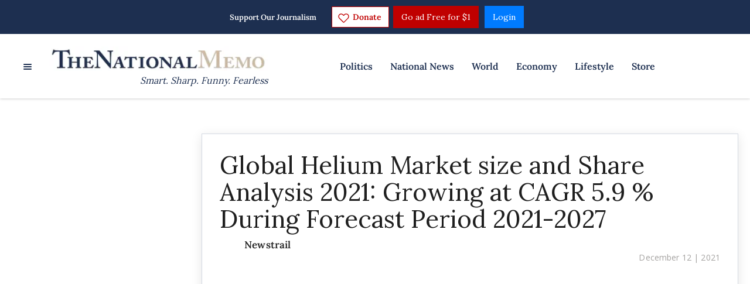

--- FILE ---
content_type: text/html; charset=utf-8
request_url: https://www.nationalmemo.com/global-helium-market-size-and-share-analysis-2021-growing-at-cagr-5-9-during-forecast-period-2021-2027
body_size: 56482
content:
<!DOCTYPE html><!-- Powered by RebelMouse. https://www.rebelmouse.com --><html lang="en"><head prefix="og: https://ogp.me/ns# article: https://ogp.me/ns/article#"><script type="application/ld+json">{"@context":"https://schema.org","@type":"NewsArticle","author":{"@type":"Person","description":"","identifier":"22276241","image":{"@type":"ImageObject","url":"https://www.nationalmemo.com/res/avatars/default"},"name":"Newstrail","url":"https://www.nationalmemo.com/u/newstrail"},"dateModified":"2022-02-18T09:51:01Z","datePublished":"2021-12-12T19:27:32Z","description":"Global “Helium Market” market size is expected to reach USD 2788.7 million by the end of 2027, with a CAGR of 5.9% between 2021 and 2027. This report offers in-depth industry-oriented drivers, restraints, threats, and opportunities in the market. The prime objective of this report is to provide the ...","headline":"Global Helium Market size and Share Analysis 2021: Growing at CAGR 5.9 % During Forecast Period 2021-2027","image":[{"@type":"ImageObject","height":600,"url":"https://assets.rebelmouse.io/eyJhbGciOiJIUzI1NiIsInR5cCI6IkpXVCJ9.eyJpbWFnZSI6Imh0dHBzOi8vYXNzZXRzLnJibC5tcy8yNDk3NTg0MS9vcmlnaW4ucG5nIiwiZXhwaXJlc19hdCI6MTgwNTI3NTE4OH0.Yh9gAbON1tnIL_zYT9JQcn5TqFfjkHRjrjIvHv6fa4E/img.png?width=210","width":1200}],"keywords":[],"mainEntityOfPage":{"@id":"https://www.nationalmemo.com/global-helium-market-size-and-share-analysis-2021-growing-at-cagr-5-9-during-forecast-period-2021-2027","@type":"WebPage"},"publisher":{"@type":"Organization","logo":{"@type":"ImageObject","url":"https://assets.rebelmouse.io/eyJhbGciOiJIUzI1NiIsInR5cCI6IkpXVCJ9.eyJpbWFnZSI6Imh0dHBzOi8vYXNzZXRzLnJibC5tcy8yNDk3NTg0MS9vcmlnaW4ucG5nIiwiZXhwaXJlc19hdCI6MTgwNTI3NTE4OH0.Yh9gAbON1tnIL_zYT9JQcn5TqFfjkHRjrjIvHv6fa4E/img.png?width=210"},"name":"National Memo"},"url":"https://www.nationalmemo.com/global-helium-market-size-and-share-analysis-2021-growing-at-cagr-5-9-during-forecast-period-2021-2027"}</script><meta charset="utf-8"/><!-- Google Tag Manager --><script>(function(w,d,s,l,i){w[l]=w[l]||[];w[l].push({'gtm.start':
new Date().getTime(),event:'gtm.js'});var f=d.getElementsByTagName(s)[0],
j=d.createElement(s),dl=l!='dataLayer'?'&l='+l:'';j.async=true;j.src=
'https://www.googletagmanager.com/gtm.js?id='+i+dl;f.parentNode.insertBefore(j,f);
})(window,document,'script','dataLayer','GTM-K569RHS');</script><!-- End Google Tag Manager --><link rel="preload" as="font" href="https://fonts.gstatic.com/s/lora/v26/0QIvMX1D_JOuMwr7I_FMl_E.woff2" type="font/woff2" crossorigin=""/><link rel="preload" as="font" href="https://fonts.gstatic.com/s/lora/v26/0QI6MX1D_JOuGQbT0gvTJPa787zAvBJBkq0.woff2" type="font/woff2" crossorigin=""/><link rel="preload" as="font" href="https://fonts.gstatic.com/s/opensans/v34/memvYaGs126MiZpBA-UvWbX2vVnXBbObj2OVTS-mu0SC55I.woff2" type="font/woff2" crossorigin=""/><meta name="google-site-verification" content="P-GWLwiCevkv4hU7sBCVkc3E8s0gdQWM7eOFANHxiBg"/><link rel="canonical" href="https://nordot.app/842845611825692672"/><meta property="fb:app_id" content="237020050754218"/><meta name="twitter:site" content="@"/><meta name="twitter:site:id" content=""/><meta property="og:type" content="article"/><meta property="og:url" content="https://www.nationalmemo.com/global-helium-market-size-and-share-analysis-2021-growing-at-cagr-5-9-during-forecast-period-2021-2027"/><meta property="og:site_name" content="National Memo"/><meta property="og:image" content="https://assets.rebelmouse.io/eyJhbGciOiJIUzI1NiIsInR5cCI6IkpXVCJ9.eyJpbWFnZSI6Imh0dHBzOi8vYXNzZXRzLnJibC5tcy8yNDk3NTg0MS9vcmlnaW4ucG5nIiwiZXhwaXJlc19hdCI6MTgwNTI3NTE4OH0.Yh9gAbON1tnIL_zYT9JQcn5TqFfjkHRjrjIvHv6fa4E/img.png?width=210"/><meta property="og:image:width" content="210"/><meta property="og:image:height" content="2000"/><meta property="og:title" content="Global Helium Market size and Share Analysis 2021: Growing at CAGR 5.9 % During Forecast Period 2021-2027"/><meta property="og:description" content="Global “Helium Market” market size is expected to reach USD 2788.7 million by the end of 2027, with a CAGR of 5.9% between 2021 and 2027. This report offers in-depth industry-oriented drivers, restraints, threats, and opportunities in the market. The prime objective of this report is to provide the ..."/><meta name="description" content="Global “Helium Market” market size is expected to reach USD 2788.7 million by the end of 2027, with a CAGR of 5.9% between 2021 and 2027. This report offers in-depth industry-oriented drivers, restraints, threats, and opportunities in the market. The prime objective of this report is to provide the ..."/><meta name="referrer" content="always"/><meta name="twitter:card" content="summary"/><link rel="preconnect" href="https://assets.rebelmouse.io/" crossorigin="anonymous"/><link rel="preconnect" href="https://user-stats.rbl.ms/" crossorigin="anonymous"/><link rel="preconnect" href="https://pages-stats.rbl.ms/" crossorigin="anonymous"/><!--link rel="preload" href="https://static.rbl.ms/static/fonts/fontawesome/fontawesome-mini.woff" as="font" type="font/woff2" crossorigin--><script class="rm-i-script">window.REBELMOUSE_BOOTSTRAP_DATA = {"isUserLoggedIn": false, "site": {"id": 20068743, "isCommunitySite": false}, "runner": {"id": 20068743}, "post": {"id": 2656006431, "sections": [0], "shareUrl": "https%3A%2F%2Fwww.nationalmemo.com%2Fglobal-helium-market-size-and-share-analysis-2021-growing-at-cagr-5-9-during-forecast-period-2021-2027", "status": 0, "tags": []}, "path": "/global-helium-market-size-and-share-analysis-2021-growing-at-cagr-5-9-during-forecast-period-2021-2027", "pathParams": {"slug": "global-helium-market-size-and-share-analysis-2021-growing-at-cagr-5-9-during-forecast-period-2021-2027"}, "resourceId": "pp_2656006431", "fbId": "237020050754218", "fbAppVersion": "v2.5", "clientGaId": "UA-24062738-1", "messageBusUri": "wss://messages.rebelmouse.io", "section": {"id": null}, "tag": {"slug": null}, "fullBootstrapUrl": "/res/bootstrap/data.js?site_id=20068743\u0026resource_id=pp_2656006431\u0026path_params=%7B%22slug%22%3A%22global-helium-market-size-and-share-analysis-2021-growing-at-cagr-5-9-during-forecast-period-2021-2027%22%7D\u0026override_device=desktop\u0026post_id=2656006431", "whitelabel_menu": {}, "useRiver": false, "engine": {"recaptchaSiteKey": null, "lazyLoadShortcodeImages": true, "backButtonGoToPage": true, "changeParticleUrlScroll": false, "countKeepReadingAsPageview": true, "defaultVideoPlayer": "", "theoPlayerLibraryLocation": "", "trackPageViewOnParticleUrlScroll": false, "webVitalsSampleRate": 100, "overrideDevicePixelRatio": null, "image_quality_level": 50, "sendEventsToCurrentDomain": false, "enableLoggedOutUserTracking": false, "useSmartLinks2": true}};
    </script><script class="rm-i-script">window.REBELMOUSE_BASE_ASSETS_URL = "https://www.nationalmemo.com/static/dist/social-ux/";
        window.REBELMOUSE_BASE_SSL_DOMAIN = "https://www.nationalmemo.com";
        window.REBELMOUSE_TASKS_QUEUE = [];
        window.REBELMOUSE_LOW_TASKS_QUEUE = [];
        window.REBELMOUSE_LOWEST_TASKS_QUEUE = [];
        window.REBELMOUSE_ACTIVE_TASKS_QUEUE = [];
        window.REBELMOUSE_STDLIB = {};
        window.RM_OVERRIDES = {};
        window.RM_AD_LOADER = [];
    </script><script src="https://www.nationalmemo.com/static/dist/social-ux/main.36c3749fa49db81ecd4f.bundle.mjs" class="rm-i-script" type="module" async="async" data-js-app="true" data-src-host="https://www.nationalmemo.com" data-src-file="main.mjs"></script><script src="https://www.nationalmemo.com/static/dist/social-ux/main.d0b30db35abc6251a38d.bundle.js" class="rm-i-script" nomodule="nomodule" defer="defer" data-js-app="true" data-src-host="https://www.nationalmemo.com" data-src-file="main.js"></script><script src="https://www.nationalmemo.com/static/dist/social-ux/runtime.5f2854bedb02943ff2a5.bundle.mjs" class="rm-i-script" type="module" async="async" data-js-app="true" data-src-host="https://www.nationalmemo.com" data-src-file="runtime.mjs"></script><script src="https://www.nationalmemo.com/static/dist/social-ux/runtime.5fe7c9a46d72403f8fd3.bundle.js" class="rm-i-script" nomodule="nomodule" defer="defer" data-js-app="true" data-src-host="https://www.nationalmemo.com" data-src-file="runtime.js"></script><!-- we collected enough need to fix it first before turn in back on--><!--script src="//cdn.ravenjs.com/3.16.0/raven.min.js" crossorigin="anonymous"></script--><!--script type="text/javascript">
        Raven.config('https://6b64f5cc8af542cbb920e0238864390a@sentry.io/147999').install();
    </script--><link rel="manifest" href="/manifest.json"/><meta name="theme-color" content="#647187"/><script class="rm-i-script">
        if ('serviceWorker' in navigator) {
          window.addEventListener('load', function() {
            navigator.serviceWorker.register('/sw.js').then(function(registration) {
              console.log('ServiceWorker registration successful with scope: ', registration.scope);
            }, function(err) {
              console.log('ServiceWorker registration failed: ', err);
            });
          });
        } else {
          console.log('ServiceWorker not enabled');
        }
    </script><script class="rm-i-script">
        // fallback error prone google tag setup
        var googletag = googletag || {};
        googletag.cmd = googletag.cmd || [];
    </script><meta http-equiv="X-UA-Compatible" content="IE=edge"/><link rel="alternate" type="application/rss+xml" title="National Memo" href="/feeds/feed.rss"/><meta name="viewport" content="width=device-width,initial-scale=1,minimum-scale=1.0"/><!-- TODO: move the default value from here --><title>Global Helium Market size and Share Analysis 2021: Growing at CAGR 5.9 % During Forecast Period 2021-2027 - National Memo</title><style class="rm-i-styles">
        article,aside,details,figcaption,figure,footer,header,hgroup,nav,section{display:block;}audio,canvas,video{display:inline-block;}audio:not([controls]){display:none;}[hidden]{display:none;}html{font-size:100%;-webkit-text-size-adjust:100%;-ms-text-size-adjust:100%;}body{margin:0;font-size:1em;line-height:1.4;}body,button,input,select,textarea{font-family:Tahoma,sans-serif;color:#5A5858;}::-moz-selection{background:#145A7C;color:#fff;text-shadow:none;}::selection{background:#145A7C;color:#fff;text-shadow:none;}:focus{outline:5px auto #2684b1;}a:hover,a:active{outline:0;}abbr[title]{border-bottom:1px dotted;}b,strong{font-weight:bold;}blockquote{margin:1em 40px;}dfn{font-style:italic;}hr{display:block;height:1px;border:0;border-top:1px solid #ccc;margin:1em 0;padding:0;}ins{background:#ff9;color:#000;text-decoration:none;}mark{background:#ff0;color:#000;font-style:italic;font-weight:bold;}pre,code,kbd,samp{font-family:monospace,serif;_font-family:'courier new',monospace;font-size:1em;}pre{white-space:pre;white-space:pre-wrap;word-wrap:break-word;}q{quotes:none;}q:before,q:after{content:"";content:none;}small{font-size:85%;}sub,sup{font-size:75%;line-height:0;position:relative;vertical-align:baseline;}sup{top:-0.5em;}sub{bottom:-0.25em;}ul,ol{margin:1em 0;padding:0 0 0 40px;}dd{margin:0 0 0 40px;}nav ul,nav ol{list-style:none;list-style-image:none;margin:0;padding:0;}img{border:0;-ms-interpolation-mode:bicubic;vertical-align:middle;}svg:not(:root){overflow:hidden;}figure{margin:0;}form{margin:0;}fieldset{border:0;margin:0;padding:0;}label{cursor:pointer;}legend{border:0;padding:0;}button,input{line-height:normal;}button,input[type="button"],input[type="reset"],input[type="submit"]{cursor:pointer;-webkit-appearance:button;}input[type="checkbox"],input[type="radio"]{box-sizing:border-box;padding:0;}input[type="search"]{-webkit-appearance:textfield;box-sizing:content-box;}input[type="search"]::-webkit-search-decoration{-webkit-appearance:none;}button::-moz-focus-inner,input::-moz-focus-inner{border:0;padding:0;}textarea{overflow:auto;vertical-align:top;resize:vertical;}input:invalid,textarea:invalid{background-color:#fccfcc;}table{border-collapse:collapse;border-spacing:0;}td{vertical-align:top;}.ir{display:block;border:0;text-indent:-999em;overflow:hidden;background-color:transparent;background-repeat:no-repeat;text-align:left;direction:ltr;}.ir br{display:none;}.hidden{display:none !important;visibility:hidden;}.visuallyhidden{border:0;clip:rect(0 0 0 0);height:1px;margin:-1px;overflow:hidden;padding:0;position:absolute;width:1px;}.visuallyhidden.focusable:active,.visuallyhidden.focusable:focus{clip:auto;height:auto;margin:0;overflow:visible;position:static;width:auto;}.invisible{visibility:hidden;}.clearfix:before,.clearfix:after{content:"";display:table;}.clearfix:after{clear:both;}.clearfix{zoom:1;}.zindex20{z-index:20;}.zindex30{z-index:30;}.zindex40{z-index:40;}.zindex50{z-index:50;}html{font-size:10px;font-family:Lora,serif;line-height:1.4;color:#1f1f1f;font-weight:normal;}body,button,input,select,textarea{font-family:Lora,serif;color:#1f1f1f;}.col,body{font-size:1.6rem;line-height:1.4;}a{color:#242424;text-decoration:none;}a:hover{color:#242424;text-decoration:none;}.with-primary-color{color:#242424;}.with-primary-color:hover{color:#242424;}.js-tab,.js-keep-reading,.js-toggle{cursor:pointer;}.noselect{-webkit-touch-callout:none;-webkit-user-select:none;-khtml-user-select:none;-moz-user-select:none;-ms-user-select:none;user-select:none;}.tabs__tab{display:inline-block;padding:10px;}.tabs__tab-content{display:none;}.tabs__tab-content.active{display:block;}button:focus,input[type="text"],input[type="email"]{outline:0;}audio,canvas,iframe,img,svg,video{vertical-align:middle;max-width:100%;}textarea{resize:vertical;}.main{background-color:#ffffff;position:relative;overflow:hidden;}.valign-wrapper{display:-webkit-flex;display:-ms-flexbox;display:flex;-webkit-align-items:center;-ms-flex-align:center;align-items:center;}.valign-wrapper .valign{display:block;}#notification{position:fixed;}.article-module__controls-placeholder{position:absolute;}.display-block{display:block;}.cover-all{position:absolute;width:100%;height:100%;}.full-width{width:100%;}.fa{font-family:FontAwesome,"fontawesome-mini" !important;}.fa.fa-instagram{font-size:1.15em;}.fa-googleplus:before{content:"\f0d5";}.post-partial,.overflow-visible{overflow:visible !important;}.attribute-data{margin:0 10px 10px 0;padding:5px 10px;background-color:#242424;color:white;border-radius:3px;margin-bottom:10px;display:inline-block;}.attribute-data[value=""]{display:none;}.badge{display:inline-block;overflow:hidden;}.badge-image{border-radius:100%;}.js-expandable.expanded .js-expand,.js-expandable:not(.expanded) .js-contract{display:none;}.js-scroll-trigger{display:block;width:100%;}.sticky-target:not(.legacy){position:fixed;opacity:0;top:0;will-change:transform;transform:translate3d(0px,0px,0px);}.sticky-target.legacy{position:relative;}.sticky-target.legacy.sticky-active{position:fixed;}.color-inherit:hover,.color-inherit{color:inherit;}.js-appear-on-expand{transition:all 350ms;height:0;overflow:hidden;opacity:0;}.content-container{display:none;}.expanded .content-container{display:block;}.expanded .js-appear-on-expand{opacity:1;height:auto;}.logged-out-user .js-appear-on-expand{height:0;opacity:0;}.h1,.h2{margin:0;padding:0;font-size:1em;font-weight:normal;}.lazyload-placeholder{display:none;position:absolute;text-align:center;background:rgba(0,0,0,0.1);top:0;bottom:0;left:0;right:0;}div[runner-lazy-loading] .lazyload-placeholder,iframe[runner-lazy-loading] + .lazyload-placeholder{display:block;}.abs-pos-center{position:absolute;top:0;bottom:0;left:0;right:0;margin:auto;}.relative{position:relative;}.runner-spinner{position:absolute;top:0;bottom:0;left:0;right:0;margin:auto;width:50px;}.runner-spinner:before{content:"";display:block;padding-top:100%;}.rm-non-critical-loaded .runner-spinner-circular{animation:rotate 2s linear infinite;height:100%;transform-origin:center center;width:100%;position:absolute;top:0;bottom:0;left:0;right:0;margin:auto;}.position-relative{position:relative;}.collection-button{display:inline-block;}.rm-non-critical-loaded .runner-spinner-path{stroke-dasharray:1,200;stroke-dashoffset:0;animation:dash 1.5s ease-in-out infinite,color 6s ease-in-out infinite;stroke-linecap:round;}.pagination-container .pagination-wrapper{display:flex;align-items:center;}.pagination-container .pagination-wrapper a{color:rgba(59,141,242,1);margin:0 5px;}@keyframes rotate{100%{transform:rotate(360deg);}}@keyframes dash{0%{stroke-dasharray:1,200;stroke-dashoffset:0;}50%{stroke-dasharray:89,200;stroke-dashoffset:-35px;}100%{stroke-dasharray:89,200;stroke-dashoffset:-124px;}}@keyframes color{100%,0%{stroke:rgba(255,255,255,1);}40%{stroke:rgba(255,255,255,0.6);}66%{stroke:rgba(255,255,255,0.9);}80%,90%{stroke:rgba(255,255,255,0.7);}}.js-section-loader-feature-container > .slick-list > .slick-track > .slick-slide:not(.slick-active){height:0;visibility:hidden;}.rebellt-item-media-container .instagram-media{margin-left:auto !important;margin-right:auto !important;}.js-hidden-panel{position:fixed;top:0;left:0;right:0;transition:all 300ms;z-index:10;}.js-hidden-panel.active{transform:translate3d(0,-100%,0);}.content{margin-left:auto;margin-right:auto;max-width:1100px;width:90%;}.ad-tag{text-align:center;}.ad-tag__inner{display:inline-block;}.content .ad-tag{margin-left:-5%;margin-right:-5%;}@media (min-width:768px){.content .ad-tag{margin-left:auto;margin-right:auto;}}.user-prefs{display:none;}.no-mb:not(:last-child){margin-bottom:0;}.no-mt:not(:first-child){margin-top:0;}.sm-mt-0:not(:empty):before,.sm-mt-1:not(:empty):before,.sm-mt-2:not(:empty):before,.sm-mb-0:not(:empty):after,.sm-mb-1:not(:empty):after,.sm-mb-2:not(:empty):after,.md-mt-0:not(:empty):before,.md-mt-1:not(:empty):before,.md-mt-2:not(:empty):before,.md-mb-0:not(:empty):after,.md-mb-1:not(:empty):after,.md-mb-2:not(:empty):after,.lg-mt-0:not(:empty):before,.lg-mt-1:not(:empty):before,.lg-mt-2:not(:empty):before,.lg-mb-0:not(:empty):after,.lg-mb-1:not(:empty):after,.lg-mb-2:not(:empty):after{content:'';display:block;overflow:hidden;}.sm-mt-0:not(:empty):before{margin-bottom:0;}.sm-mt-0 > *{margin-top:0;}.sm-mt-1:not(:empty):before{margin-bottom:-10px;}.sm-mt-1 > *{margin-top:10px;}.sm-mt-2:not(:empty):before{margin-bottom:-20px;}.sm-mt-2 > *{margin-top:20px;}.sm-mb-0:not(:empty):after{margin-top:0;}.sm-mb-0 > *{margin-bottom:0;}.sm-mb-1:not(:empty):after{margin-top:-10px;}.sm-mb-1 > *{margin-bottom:10px;}.sm-mb-2:not(:empty):after{margin-top:-20px;}.sm-mb-2 > *{margin-bottom:20px;}@media (min-width:768px){.md-mt-0:not(:empty):before{margin-bottom:0;}.md-mt-0 > *{margin-top:0;}.md-mt-1:not(:empty):before{margin-bottom:-10px;}.md-mt-1 > *{margin-top:10px;}.md-mt-2:not(:empty):before{margin-bottom:-20px;}.md-mt-2 > *{margin-top:20px;}.md-mb-0:not(:empty):after{margin-top:0;}.md-mb-0 > *{margin-bottom:0;}.md-mb-1:not(:empty):after{margin-top:-10px;}.md-mb-1 > *{margin-bottom:10px;}.md-mb-2:not(:empty):after{margin-top:-20px;}.md-mb-2 > *{margin-bottom:20px;}}@media (min-width:1024px){.lg-mt-0:not(:empty):before{margin-bottom:0;}.lg-mt-0 > *{margin-top:0;}.lg-mt-1:not(:empty):before{margin-bottom:-10px;}.lg-mt-1 > *{margin-top:10px;}.lg-mt-2:not(:empty):before{margin-bottom:-20px;}.lg-mt-2 > *{margin-top:20px;}.lg-mb-0:not(:empty):after{margin-top:0;}.lg-mb-0 > *{margin-bottom:0;}.lg-mb-1:not(:empty):after{margin-top:-10px;}.lg-mb-1 > *{margin-bottom:10px;}.lg-mb-2:not(:empty):after{margin-top:-20px;}.lg-mb-2 > *{margin-bottom:20px;}}.sm-cp-0{padding:0;}.sm-cp-1{padding:10px;}.sm-cp-2{padding:20px;}@media (min-width:768px){.md-cp-0{padding:0;}.md-cp-1{padding:10px;}.md-cp-2{padding:20px;}}@media (min-width:1024px){.lg-cp-0{padding:0;}.lg-cp-1{padding:10px;}.lg-cp-2{padding:20px;}}.mb-2 > *{margin-bottom:20px;}.mb-2 > :last-child{margin-bottom:0;}.v-sep > *{margin-bottom:20px;}@media (min-width:768px){.v-sep > *{margin-bottom:40px;}}.v-sep > *:last-child{margin-bottom:0;}@media only screen and (max-width:767px){.hide-mobile{display:none !important;}}@media only screen and (max-width:1023px){.hide-tablet-and-mobile{display:none !important;}}@media only screen and (min-width:768px){.hide-tablet-and-desktop{display:none !important;}}@media only screen and (min-width:768px) and (max-width:1023px){.hide-tablet{display:none !important;}}@media only screen and (min-width:1024px){.hide-desktop{display:none !important;}}.row.px10{margin-left:-10px;margin-right:-10px;}.row.px10 > .col{padding-left:10px;padding-right:10px;}.row.px20{margin-left:-20px;margin-right:-20px;}.row.px20 > .col{padding-left:20px;padding-right:20px;}.row{margin-left:auto;margin-right:auto;overflow:hidden;}.row:after{content:'';display:table;clear:both;}.row:not(:empty){margin-bottom:-20px;}.col{margin-bottom:20px;}@media (min-width:768px){.col{margin-bottom:40px;}.row:not(:empty){margin-bottom:-40px;}}.row .col{float:left;box-sizing:border-box;}.row .col.pull-right{float:right;}.row .col.s1{width:8.3333333333%;}.row .col.s2{width:16.6666666667%;}.row .col.s3{width:25%;}.row .col.s4{width:33.3333333333%;}.row .col.s5{width:41.6666666667%;}.row .col.s6{width:50%;}.row .col.s7{width:58.3333333333%;}.row .col.s8{width:66.6666666667%;}.row .col.s9{width:75%;}.row .col.s10{width:83.3333333333%;}.row .col.s11{width:91.6666666667%;}.row .col.s12{width:100%;}@media only screen and (min-width:768px){.row .col.m1{width:8.3333333333%;}.row .col.m2{width:16.6666666667%;}.row .col.m3{width:25%;}.row .col.m4{width:33.3333333333%;}.row .col.m5{width:41.6666666667%;}.row .col.m6{width:50%;}.row .col.m7{width:58.3333333333%;}.row .col.m8{width:66.6666666667%;}.row .col.m9{width:75%;}.row .col.m10{width:83.3333333333%;}.row .col.m11{width:91.6666666667%;}.row .col.m12{width:100%;}}@media only screen and (min-width:1024px){.row .col.l1{width:8.3333333333%;}.row .col.l2{width:16.6666666667%;}.row .col.l3{width:25%;}.row .col.l4{width:33.3333333333%;}.row .col.l5{width:41.6666666667%;}.row .col.l6{width:50%;}.row .col.l7{width:58.3333333333%;}.row .col.l8{width:66.6666666667%;}.row .col.l9{width:75%;}.row .col.l10{width:83.3333333333%;}.row .col.l11{width:91.6666666667%;}.row .col.l12{width:100%;}}.widget{position:relative;box-sizing:border-box;}.widget:hover .widget__headline a{color:#242424;}.widget__headline{font-family:Lora,serif;color:#1f1f1f;cursor:pointer;}.widget__headline-text{font-family:inherit;color:inherit;word-break:break-word;}.widget__section-text{display:block;}.image,.widget__image{background-position:center;background-repeat:no-repeat;background-size:cover;display:block;z-index:0;}.widget__play{position:absolute;width:100%;height:100%;text-align:center;}.rm-widget-image-holder{position:relative;}.rm-video-holder{position:absolute;width:100%;height:100%;top:0;left:0;}.rm-zindex-hidden{display:none;z-index:-1;}.rm-widget-image-holder .widget__play{top:0;left:0;}.image.no-image{background-color:#e4e4e4;}.widget__video{position:relative;}.widget__video .rm-scrop-spacer{padding-bottom:56.25%;}.widget__video.rm-video-tiktok{max-width:605px;}.widget__video video,.widget__video iframe{position:absolute;top:0;left:0;height:100%;}.widget__product-vendor{font-size:1.5em;line-height:1.5;margin:25px 0;}.widget__product-buy-link{margin:15px 0;}.widget__product-buy-link-btn{background-color:#000;color:#fff;display:inline-block;font-size:1.6rem;line-height:1em;padding:1.25rem;font-weight:700;}.widget__product-buy-btn:hover{color:#fff;}.widget__product-price{font-size:1.5em;line-height:1.5;margin:25px 0;}.widget__product-compare-at-price{text-decoration:line-through;}.rebellt-item.is--mobile,.rebellt-item.is--tablet{margin-bottom:0.85em;}.rebellt-item.show_columns_on_mobile.col2,.rebellt-item.show_columns_on_mobile.col3{display:inline-block;vertical-align:top;}.rebellt-item.show_columns_on_mobile.col2{width:48%;}.rebellt-item.show_columns_on_mobile.col3{width:32%;}@media only screen and (min-width:768px){.rebellt-item.col2:not(.show_columns_on_mobile),.rebellt-item.col3:not(.show_columns_on_mobile){display:inline-block;vertical-align:top;}.rebellt-item.col2:not(.show_columns_on_mobile){width:48%;}.rebellt-item.col3:not(.show_columns_on_mobile){width:32%;}}.rebellt-item.parallax{background-size:cover;background-attachment:fixed;position:relative;left:calc(-50vw + 50%);width:100vw;min-height:100vh;padding:0 20%;box-sizing:border-box;max-width:inherit;text-align:center;z-index:3;}.rebellt-item.parallax.is--mobile{background-position:center;margin-bottom:0;padding:0 15%;}.rebellt-item.parallax.has-description:before,.rebellt-item.parallax.has-description:after{content:"";display:block;padding-bottom:100%;}.rebellt-item.parallax.has-description.is--mobile:before,.rebellt-item.parallax.has-description.is--mobile:after{padding-bottom:90vh;}.rebellt-item.parallax h3,.rebellt-item.parallax p{color:white;text-shadow:1px 0 #000;}.rebellt-item.parallax.is--mobile p{font-size:18px;font-weight:400;}.rebellt-ecommerce h3{font-size:1.8em;margin-bottom:15px;}.rebellt-ecommerce--vendor{font-size:1.5em;line-height:1.5;margin:25px 0;}.rebellt-ecommerce--price{font-size:1.5em;line-height:1.5;margin:25px 0;}.rebellt-ecommerce--compare-at-price{text-decoration:line-through;}.rebellt-ecommerce--buy{margin:15px 0;}.rebellt-ecommerce--btn{background-color:#000;color:#fff;display:inline-block;font-size:1.6rem;line-height:1em;padding:1.25rem;font-weight:700;}.rebellt-ecommerce--btn:hover{color:#fff;}.rebelbar.skin-simple{height:50px;line-height:50px;color:#1f1f1f;font-size:1.2rem;border-left:none;border-right:none;background-color:#fff;}.rebelbar.skin-simple .rebelbar__inner{position:relative;height:100%;margin:0 auto;padding:0 20px;max-width:1300px;}.rebelbar.skin-simple .logo{float:left;}.rebelbar.skin-simple .logo__image{max-height:50px;max-width:190px;}.rebelbar--fake.skin-simple{position:relative;border-color:#fff;}.rebelbar--fixed.skin-simple{position:absolute;width:100%;z-index:3;}.with-fixed-header .rebelbar--fixed.skin-simple{position:fixed;top:0;}.rebelbar.skin-simple .rebelbar__menu-toggle{position:relative;cursor:pointer;float:left;text-align:center;font-size:0;width:50px;margin-left:-15px;height:100%;color:#1f1f1f;}.rebelbar.skin-simple i{vertical-align:middle;display:inline-block;font-size:20px;}.rebelbar.skin-simple .rebelbar__menu-toggle:hover{color:#242424;}.rebelbar.skin-simple .rebelbar__section-links{display:none;padding:0 100px 0 40px;overflow:hidden;height:100%;}.rebelbar.skin-simple .rebelbar__section-list{margin:0 -15px;height:100%;}.rebelbar.skin-simple .rebelbar__section-links li{display:inline-block;padding:0 15px;text-align:left;}.rebelbar.skin-simple .rebelbar__section-link{color:#1f1f1f;display:block;font-size:1.8rem;font-weight:400;text-decoration:none;}.rebelbar.skin-simple .rebelbar__section-link:hover{color:#242424;}.rebelbar.skin-simple .rebelbar__sharebar.sharebar{display:none;}.rebelbar.skin-simple .rebelbar__section-list.js--active .rebelbar__more-sections-button{visibility:visible;}.rebelbar.skin-simple .rebelbar__more-sections-button{cursor:pointer;visibility:hidden;}.rebelbar.skin-simple #rebelbar__more-sections{visibility:hidden;position:fixed;line-height:70px;left:0;width:100%;background-color:#1f1f1f;}.rebelbar.skin-simple #rebelbar__more-sections a{color:white;}.rebelbar.skin-simple #rebelbar__more-sections.opened{visibility:visible;}@media only screen and (min-width:768px){.rebelbar.skin-simple .rebelbar__menu-toggle{margin-right:15px;}.rebelbar.skin-simple{height:100px;line-height:100px;font-weight:700;}.rebelbar.skin-simple .logo__image{max-width:350px;max-height:100px;}.rebelbar.skin-simple .rebelbar__inner{padding:0 40px;}.rebelbar.skin-simple .rebelbar__sharebar.sharebar{float:left;margin-top:20px;margin-bottom:20px;padding-left:40px;}}@media (min-width:960px){.rebelbar.skin-simple .rebelbar__section-links{display:block;}.with-floating-shares .rebelbar.skin-simple .search-form{display:none;}.with-floating-shares .rebelbar.skin-simple .rebelbar__sharebar.sharebar{display:block;}.with-floating-shares .rebelbar.skin-simple .rebelbar__section-links{display:none;}}.menu-global{display:none;width:100%;position:fixed;z-index:3;color:white;background-color:#1a1a1a;height:100%;font-size:1.8rem;overflow-y:auto;overflow-x:hidden;line-height:1.6em;}@media (min-width:768px){.menu-global{display:block;max-width:320px;top:0;-webkit-transform:translate(-320px,0);transform:translate(-320px,0);transform:translate3d(-320px,0,0);}.menu-global,.all-content-wrapper{transition:transform .2s cubic-bezier(.2,.3,.25,.9);}}.menu-overlay{position:fixed;top:-100%;left:0;height:0;width:100%;cursor:pointer;visibility:hidden;opacity:0;transition:opacity 200ms;}.menu-opened .menu-overlay{visibility:visible;height:100%;z-index:1;opacity:1;top:0;}@media only screen and (min-width:768px){.menu-opened .menu-overlay{z-index:10;background:rgba(255,255,255,.6);}}@media (min-width:960px){.logged-out-user .rebelbar.skin-simple .menu-overlay{display:none;}}@media (min-width:600px){.rm-resized-container-5{width:5%;}.rm-resized-container-10{width:10%;}.rm-resized-container-15{width:15%;}.rm-resized-container-20{width:20%;}.rm-resized-container-25{width:25%;}.rm-resized-container-30{width:30%;}.rm-resized-container-35{width:35%;}.rm-resized-container-40{width:40%;}.rm-resized-container-45{width:45%;}.rm-resized-container-50{width:50%;}.rm-resized-container-55{width:55%;}.rm-resized-container-60{width:60%;}.rm-resized-container-65{width:65%;}.rm-resized-container-70{width:70%;}.rm-resized-container-75{width:75%;}.rm-resized-container-80{width:80%;}.rm-resized-container-85{width:85%;}.rm-resized-container-90{width:90%;}.rm-resized-container-95{width:95%;}.rm-resized-container-100{width:100%;}}.rm-embed-container{position:relative;}.rm-embed-container.rm-embed-instagram{max-width:540px;}.rm-embed-container.rm-embed-tiktok{max-width:572px;min-height:721px;}.rm-embed-container.rm-embed-tiktok blockquote,.rm-embed-twitter blockquote{all:revert;}.rm-embed-container.rm-embed-tiktok blockquote{margin-left:0;margin-right:0;position:relative;}.rm-embed-container.rm-embed-tiktok blockquote,.rm-embed-container.rm-embed-tiktok blockquote > iframe,.rm-embed-container.rm-embed-tiktok blockquote > section{width:100%;min-height:721px;display:block;}.rm-embed-container.rm-embed-tiktok blockquote > section{position:absolute;top:0;left:0;right:0;bottom:0;display:flex;align-items:center;justify-content:center;flex-direction:column;text-align:center;}.rm-embed-container.rm-embed-tiktok blockquote > section:before{content:"";display:block;width:100%;height:300px;border-radius:8px;}.rm-embed-container > .rm-embed,.rm-embed-container > .rm-embed-holder{position:absolute;top:0;left:0;}.rm-embed-holder{display:block;height:100%;width:100%;display:flex;align-items:center;}.rm-embed-container > .rm-embed-spacer{display:block;}.rm-embed-twitter{max-width:550px;margin-top:10px;margin-bottom:10px;}.rm-embed-twitter blockquote{position:relative;height:100%;width:100%;flex-direction:column;display:flex;align-items:center;justify-content:center;flex-direction:column;text-align:center;}.rm-embed-twitter:not(.rm-off) .twitter-tweet{margin:0 !important;}.logo__image,.image-element__img,.rm-lazyloadable-image{max-width:100%;height:auto;}.logo__image,.image-element__img{width:auto;}@media (max-width:768px){.rm-embed-spacer.rm-embed-spacer-desktop{display:none;}}@media (min-width:768px){.rm-embed-spacer.rm-embed-spacer-mobile{display:none;}}.sharebar{margin:0 -4px;padding:0;font-size:0;line-height:0;}.sharebar a{color:#fff;}.sharebar a:hover{text-decoration:none;color:#fff;}.sharebar .share,.sharebar .share-plus{display:inline-block;margin:0 4px;font-size:14px;font-weight:400;padding:0 10px;width:20px;min-width:20px;height:40px;line-height:38px;text-align:center;vertical-align:middle;border-radius:2px;}.sharebar .share-plus i,.sharebar .share i{display:inline-block;vertical-align:middle;}.sharebar .hide-button{display:none;}.sharebar.enable-panel .hide-button{display:inline-block;}.sharebar.enable-panel .share-plus{display:none;}.sharebar.with-first-button-caption:not(.enable-panel) .share:first-child{width:68px;}.sharebar.with-first-button-caption:not(.enable-panel) .share:first-child:after{content:'Share';padding-left:5px;vertical-align:middle;}.sharebar--fixed{display:none;position:fixed;bottom:0;z-index:1;text-align:center;width:100%;left:0;margin:20px auto;}.with-floating-shares .sharebar--fixed{display:block;}.sharebar.fly_shared:not(.enable-panel) .share:nth-child(5){display:none;}.share-media-panel .share-media-panel-pinit{position:absolute;right:0;bottom:0;background-color:transparent;}.share-media-panel-pinit_share{background-image:url('/static/img/whitelabel/runner/spritesheets/pin-it-sprite.png');background-color:#BD081C;background-position:-1px -17px;border-radius:4px;float:right;height:34px;margin:7px;width:60px;background-size:194px auto;}.share-media-panel-pinit_share:hover{opacity:.9;}@media (min-width:768px){.sharebar .share-plus .fa,.sharebar .share .fa{font-size:22px;}.sharebar .share,.sharebar .share-plus{padding:0 15px;width:30px;min-width:30px;height:60px;line-height:60px;margin:0 4px;font-size:16px;}.sharebar.with-first-button-caption:not(.enable-panel) .share:first-child{width:180px;}.sharebar.with-first-button-caption:not(.enable-panel) .share:first-child:after{content:'Share this story';padding-left:10px;vertical-align:middle;text-transform:uppercase;}.share-media-panel-pinit_share{background-position:-60px -23px;height:45px;margin:10px;width:80px;}}.action-btn{display:block;font-size:1.6rem;color:#242424;cursor:pointer;border:2px solid #242424;border-color:#242424;border-radius:2px;line-height:1em;padding:1.6rem;font-weight:700;text-align:center;}.action-btn:hover{color:#242424;border:2px solid #242424;border-color:#242424;}.section-headline__text{font-size:3rem;font-weight:700;line-height:1;}.section-headline__text{color:#1f1f1f;}@media (min-width:768px){.section-headline__text{font-size:3.6rem;}.content__main .section-headline__text{margin-top:-.3rem;margin-bottom:2rem;}}.module-headline__text{font-size:3rem;font-weight:700;color:#242424;}@media (min-width:768px){.module-headline__text{font-size:3.6rem;}}.search-form{position:absolute;top:0;right:20px;z-index:1;}.search-form__text-input{display:none;height:42px;font-size:1.3rem;background-color:#f4f4f4;border:none;color:#8f8f8f;text-indent:10px;padding:0;width:220px;position:absolute;right:-10px;top:0;bottom:0;margin:auto;}.search-form .search-form__submit{display:none;position:relative;border:none;bottom:2px;background-color:transparent;}.search-form__text-input:focus,.search-form__submit:focus{border:0 none;-webkit-box-shadow:none;-moz-box-shadow:none;box-shadow:none;outline:0 none;}.show-search .search-form__close{position:absolute;display:block;top:0;bottom:0;margin:auto;height:1rem;right:-28px;}.search-form__open{vertical-align:middle;bottom:2px;display:inline-block;position:relative;color:#1f1f1f;font-size:1.9rem;}.show-search .search-form__text-input{display:block;}.show-search .search-form__submit{display:inline-block;vertical-align:middle;padding:0;color:#1f1f1f;font-size:1.9rem;}.search-form__close,.show-search .search-form__open{display:none;}.quick-search{display:block;border-bottom:1px solid #d2d2d2;padding:24px 0 28px;margin-bottom:20px;position:relative;}.quick-search__submit{background-color:transparent;border:0;padding:0;margin:0;position:absolute;zoom:.75;color:#000;}.quick-search__input{background-color:transparent;border:0;padding:0;font-size:1.5rem;font-weight:700;line-height:3em;padding-left:40px;width:100%;box-sizing:border-box;}@media (min-width:768px){.search-form{right:40px;}.quick-search{margin-bottom:40px;padding:0 0 20px;}.quick-search__submit{zoom:1;}.quick-search__input{line-height:2.2em;padding-left:60px;}}.search-widget{position:relative;}.search-widget__input,.search-widget__submit{border:none;padding:0;margin:0;color:#1f1f1f;background:transparent;font-size:inherit;line-height:inherit;}.social-links__link{display:inline-block;padding:12px;line-height:0;width:25px;height:25px;border-radius:50%;margin:0 6px;font-size:1.5em;text-align:center;position:relative;vertical-align:middle;color:white;}.social-links__link:hover{color:white;}.social-links__link > span{position:absolute;top:0;left:0;right:0;bottom:0;margin:auto;height:1em;}.article__body{font-family:Lora,serif;}.body-description .horizontal-rule{border-top:2px solid #eee;}.article-content blockquote{border-left:5px solid #242424;border-left-color:#242424;color:#656565;padding:0 0 0 25px;margin:1em 0 1em 25px;}.article__splash-custom{position:relative;}.body hr{display:none;}.article-content .media-caption{color:#9a9a9a;font-size:1.4rem;line-height:2;}.giphy-image{margin-bottom:0;}.article-body a{word-wrap:break-word;}.article-content .giphy-image__credits-wrapper{margin:0;}.article-content .giphy-image__credits{color:#000;font-size:1rem;}.article-content .image-media,.article-content .giphy-image .media-photo-credit{display:block;}.tags{color:#242424;margin:0 -5px;}.tags__item{margin:5px;display:inline-block;}.tags .tags__item{line-height:1;}.slideshow .carousel-control{overflow:hidden;}.shortcode-media .media-caption,.shortcode-media .media-photo-credit{display:block;}@media (min-width:768px){.tags{margin:0 -10px;}.tags__item{margin:10px;}.article-content__comments-wrapper{border-bottom:1px solid #d2d2d2;margin-bottom:20px;padding-bottom:40px;}}.subscription-widget{background:#242424;padding:30px;}.subscription-widget .module-headline__text{text-align:center;font-size:2rem;font-weight:400;color:#fff;}.subscription-widget .social-links{margin-left:-10px;margin-right:-10px;text-align:center;font-size:0;}.subscription-widget .social-links__link{display:inline-block;vertical-align:middle;width:39px;height:39px;color:#fff;box-sizing:border-box;border-radius:50%;font-size:20px;margin:0 5px;line-height:35px;background:transparent;border:2px solid #fff;border-color:#fff;}.subscription-widget .social-links__link:hover{color:#242424;border-color:#242424;background:transparent;}.subscription-widget .social-links__link .fa-instagram{margin:5px 0 0 1px;}.subscription-widget__site-links{margin:30px -5px;text-align:center;font-size:.8em;}.subscription-widget__site-link{padding:0 5px;color:inherit;}.newsletter-element__form{text-align:center;position:relative;max-width:500px;margin-left:auto;margin-right:auto;}.newsletter-element__submit,.newsletter-element__input{border:0;padding:10px;font-size:1.6rem;font-weight:500;height:40px;line-height:20px;margin:0;}.newsletter-element__submit{background:#242424;color:#fff;position:absolute;top:0;right:0;}.newsletter-element__submit:hover{opacity:.9;}.newsletter-element__input{background:#f4f4f4;width:100%;color:#8f8f8f;padding-right:96px;box-sizing:border-box;}.gdpr-cookie-wrapper{position:relative;left:0;right:0;padding:.5em;box-sizing:border-box;}.gdpr-cookie-controls{text-align:right;}.runner-authors-list{margin-top:0;margin-bottom:0;padding-left:0;list-style-type:none;}.runner-authors-author-wrapper{display:flex;flex-direction:row;flex-wrap:nowrap;justify-content:flex-start;align-items:stretch;align-content:stretch;}.runner-authors-avatar-thumb{display:inline-block;border-radius:100%;width:55px;height:55px;background-repeat:no-repeat;background-position:center;background-size:cover;overflow:hidden;}.runner-authors-avatar-thumb img{width:100%;height:100%;display:block;object-fit:cover;border-radius:100%;}.runner-authors-avatar-fallback{display:flex;align-items:center;justify-content:center;width:100%;height:100%;font-size:12px;line-height:1.1;text-align:center;padding:4px;background:#e0e0e0;color:#555;font-weight:600;text-transform:uppercase;border-radius:100%;overflow:hidden;}.runner-authors-author-info{width:calc(100% - 55px);}.runner-author-name-container{padding:0 6px;}.rm-breadcrumb__list{margin:0;padding:0;}.rm-breadcrumb__item{list-style-type:none;display:inline;}.rm-breadcrumb__item:last-child .rm-breadcrumb__separator{display:none;}.rm-breadcrumb__item:last-child .rm-breadcrumb__link,.rm-breadcrumb__link.disabled{pointer-events:none;color:inherit;}.social-tab-i .share-fb:after,.social-tab-i .share-tw:after{content:none;}.share-buttons .social-tab-i a{margin-right:0;}.share-buttons .social-tab-i li{line-height:1px;float:left;}.share-buttons .social-tab-i ul{margin:0;padding:0;list-style:none;}.share-tab-img{max-width:100%;padding:0;margin:0;position:relative;overflow:hidden;display:inline-block;}.share-buttons .social-tab-i{position:absolute;bottom:0;right:0;margin:0;padding:0;z-index:1;list-style-type:none;}.close-share-mobile,.show-share-mobile{background-color:rgba(0,0,0,.75);}.share-buttons .social-tab-i.show-mobile-share-bar .close-share-mobile,.share-buttons .social-tab-i .show-share-mobile,.share-buttons .social-tab-i .share{width:30px;height:30px;line-height:27px;padding:0;text-align:center;display:inline-block;vertical-align:middle;}.share-buttons .social-tab-i.show-mobile-share-bar .show-share-mobile,.share-buttons .social-tab-i .close-share-mobile{display:none;}.share-buttons .social-tab-i .icons-share{vertical-align:middle;display:inline-block;font:normal normal normal 14px/1 FontAwesome;color:white;}.social-tab-i .icons-share.fb:before{content:'\f09a';}.social-tab-i .icons-share.tw:before{content:'\f099';}.social-tab-i .icons-share.pt:before{content:'\f231';}.social-tab-i .icons-share.tl:before{content:'\f173';}.social-tab-i .icons-share.em:before{content:'\f0e0';}.social-tab-i .icons-share.sprite-shares-close:before{content:'\f00d';}.social-tab-i .icons-share.sprite-shares-share:before{content:'\f1e0';}@media only screen and (max-width:768px){.share-tab-img .social-tab-i{display:block;}.share-buttons .social-tab-i .share{display:none;}.share-buttons .social-tab-i.show-mobile-share-bar .share{display:block;}.social-tab-i li{float:left;}}@media only screen and (min-width:769px){.social-tab-i .close-share-mobile,.social-tab-i .show-share-mobile{display:none !important;}.share-tab-img .social-tab-i{display:none;}.share-tab-img:hover .social-tab-i{display:block;}.share-buttons .social-tab-i .share{width:51px;height:51px;line-height:47px;}.share-buttons .social-tab-i{margin:5px 0 0 5px;top:0;left:0;bottom:auto;right:auto;display:none;}.share-buttons .social-tab-i .share{display:block;}}.accesibility-hidden{border:0;clip:rect(1px 1px 1px 1px);clip:rect(1px,1px,1px,1px);height:1px;margin:-1px;overflow:hidden;padding:0;position:absolute;width:1px;background:#000;color:#fff;}body:not(.rm-non-critical-loaded) .follow-button{display:none;}.posts-custom .posts-wrapper:after{content:"";display:block;margin-bottom:-20px;}.posts-custom .widget{margin-bottom:20px;width:100%;}.posts-custom .widget__headline,.posts-custom .social-date{display:block;}.posts-custom .social-date{color:#a4a2a0;font-size:1.4rem;}.posts-custom[data-attr-layout_headline] .widget{vertical-align:top;}.posts-custom[data-attr-layout_headline="top"] .widget{vertical-align:bottom;}.posts-custom .posts-wrapper{margin-left:0;margin-right:0;font-size:0;line-height:0;}.posts-custom .widget{display:inline-block;}.posts-custom article{margin:0;box-sizing:border-box;font-size:1.6rem;line-height:1.4;}.posts-custom[data-attr-layout_columns="2"] article,.posts-custom[data-attr-layout_columns="3"] article,.posts-custom[data-attr-layout_columns="4"] article{margin:0 10px;}.posts-custom[data-attr-layout_columns="2"] .posts-wrapper,.posts-custom[data-attr-layout_columns="3"] .posts-wrapper,.posts-custom[data-attr-layout_columns="4"] .posts-wrapper{margin-left:-10px;margin-right:-10px;}@media (min-width:768px){.posts-custom[data-attr-layout_columns="2"] .widget{width:50%;}.posts-custom[data-attr-layout_columns="3"] .widget{width:33.3333%;}.posts-custom[data-attr-layout_columns="4"] .widget{width:25%;}}.posts-custom .widget__headline{font-size:1em;font-weight:700;word-wrap:break-word;}.posts-custom .widget__section{display:block;}.posts-custom .widget__head{position:relative;}.posts-custom .widget__head .widget__body{position:absolute;padding:5%;bottom:0;left:0;box-sizing:border-box;width:100%;background:rgba(0,0,0,0.4);background:linear-gradient(transparent 5%,rgba(0,0,0,0.5));}.posts-custom .widget__head .social-author__name,.posts-custom .widget__head .main-author__name,.posts-custom .widget__head .social-author__social-name,.posts-custom .widget__head .main-author__social-name,.posts-custom .widget__head .widget__headline,.posts-custom .widget__head .widget__subheadline{color:white;}.posts-custom .widget__subheadline *{display:inline;}.posts-custom .main-author__avatar,.posts-custom .social-author__avatar{float:left;border-radius:50%;margin-right:8px;height:30px;width:30px;min-width:30px;overflow:hidden;position:relative;}.posts-custom .main-author__name,.posts-custom .social-author__name{color:#1f1f1f;font-size:1.4rem;font-weight:700;line-height:1.4;display:inline;overflow:hidden;text-overflow:ellipsis;white-space:nowrap;position:relative;}.posts-custom .main-author__social-name,.posts-custom .social-author__social-name{color:#757575;display:block;font-size:1.2rem;line-height:0.8em;}.posts-custom .main-author__name:hover,.posts-custom .social-author__name:hover,.posts-custom .main-author__social-name:hover,.posts-custom .social-author__social-name:hover{color:#242424;}.posts-custom[data-attr-layout_carousel] .posts-wrapper:after{margin-bottom:0 !important;}.posts-custom[data-attr-layout_carousel] .widget{margin-bottom:0 !important;}.posts-custom[data-attr-layout_carousel][data-attr-layout_columns="1"] .posts-wrapper:not(.slick-initialized) .widget:not(:first-child),.posts-custom[data-attr-layout_carousel]:not([data-attr-layout_columns="1"]) .posts-wrapper:not(.slick-initialized){display:none !important;}.posts-custom .slick-arrow{position:absolute;top:0;bottom:0;width:7%;max-width:60px;min-width:45px;min-height:60px;height:15%;color:white;border:0;margin:auto 10px;background:#242424;z-index:1;cursor:pointer;font-size:1.6rem;line-height:1;opacity:0.9;}.posts-custom .slick-prev{left:0;}.posts-custom .slick-next{right:0;}.posts-custom .slick-arrow:before{position:absolute;left:0;right:0;width:13px;bottom:0;top:0;margin:auto;height:16px;}.posts-custom .slick-arrow:hover{background:#242424;opacity:1;}.posts-custom .slick-dots{display:block;padding:10px;box-sizing:border-box;text-align:center;margin:0 -5px;}.posts-custom .slick-dots li{display:inline-block;margin:0 5px;}.posts-custom .slick-dots button{font-size:0;width:10px;height:10px;display:inline-block;line-height:0;border:0;background:#242424;border-radius:7px;padding:0;margin:0;vertical-align:middle;outline:none;}.posts-custom .slick-dots .slick-active button,.posts-custom .slick-dots button:hover{background:#242424;}.posts-custom hr{display:none;}.posts-custom{font-family:Lora,serif;}.posts-custom blockquote{border-left:5px solid #242424;border-left-color:#242424;color:#656565;padding:0 0 0 25px;margin:1em 0 1em 25px;}.posts-custom .media-caption{color:#9a9a9a;font-size:1.4rem;line-height:2;}.posts-custom a{word-wrap:break-word;}.posts-custom .giphy-image__credits-wrapper{margin:0;}.posts-custom .giphy-image__credits{color:#000;font-size:1rem;}.posts-custom .body .image-media,.posts-custom .body .giphy-image .media-photo-credit{display:block;}.posts-custom .widget__shares.enable-panel .share-plus,.posts-custom .widget__shares:not(.enable-panel) .hide-button{display:none;}.posts-custom .widget__shares{margin-left:-10px;margin-right:-10px;font-size:0;}.posts-custom .widget__shares a{display:inline-block;padding:5px;line-height:0;width:25px;height:25px;border-radius:50%;margin:0 10px;font-size:1.5rem;text-align:center;position:relative;vertical-align:middle;color:white;}.posts-custom .widget__shares a:hover{color:white;}.posts-custom .widget__shares i{position:absolute;top:0;left:0;right:0;bottom:0;margin:auto;height:1em;}.infinite-scroll-wrapper:not(.rm-loading){width:1px;height:1px;}.infinite-scroll-wrapper.rm-loading{width:1px;}.rm-loadmore-placeholder.rm-loading{display:block;width:100%;}.post-splash-custom,.post-splash-custom .widget__head{position:relative;}.post-splash-custom .widget__head .widget__body{position:absolute;padding:5%;bottom:0;left:0;box-sizing:border-box;width:100%;background:rgba(0,0,0,.4);background:-webkit-linear-gradient(transparent 5%,rgba(0,0,0,.5));background:-o-linear-gradient(transparent 5%,rgba(0,0,0,.5));background:-moz-linear-gradient(transparent 5%,rgba(0,0,0,.5));background:linear-gradient(transparent 5%,rgba(0,0,0,.5));}.post-splash-custom .headline{font-size:2rem;font-weight:700;position:relative;}.post-splash-custom .post-controls{position:absolute;top:0;left:0;z-index:2;}.post-splash-custom hr{display:none;}.post-splash-custom .widget__section{display:block;}.post-splash-custom .post-date{display:block;}.post-splash-custom .photo-credit p,.post-splash-custom .photo-credit a{font-size:1.1rem;margin:0;}.post-splash-custom .widget__subheadline *{display:inline;}.post-splash-custom .widget__image .headline,.post-splash-custom .widget__image .photo-credit,.post-splash-custom .widget__image .photo-credit p,.post-splash-custom .widget__image .photo-credit a,.post-splash-custom .widget__image .post-date{color:#fff;}@media (min-width:768px){.post-splash-custom .headline{font-size:3.6rem;}}.post-splash-custom .widget__shares.enable-panel .share-plus,.post-splash-custom .widget__shares:not(.enable-panel) .hide-button{display:none;}.post-splash-custom .widget__shares{margin-left:-10px;margin-right:-10px;font-size:0;}.post-splash-custom .widget__shares a{display:inline-block;padding:5px;line-height:0;width:25px;height:25px;border-radius:50%;margin:0 10px;font-size:1.5rem;text-align:center;position:relative;vertical-align:middle;color:white;}.post-splash-custom .widget__shares a:hover{color:white;}.post-splash-custom .widget__shares i{position:absolute;top:0;left:0;right:0;bottom:0;margin:auto;height:1em;}.post-authors{font-size:1.1em;line-height:1;padding-bottom:20px;margin-bottom:20px;color:#9a9a9a;border-bottom:1px solid #d2d2d2;}.post-authors__name,.post-authors__date{display:inline-block;vertical-align:middle;}.post-authors__name{font-weight:600;}.post-authors__date{margin-left:7px;}.post-authors__fb-like{float:right;overflow:hidden;}.post-authors__fb-like[fb-xfbml-state='rendered']:before{content:'Like us on Facebook';line-height:20px;display:inline-block;vertical-align:middle;margin-right:15px;}.post-authors__list{list-style:none;display:inline-block;vertical-align:middle;margin:0;padding:0;}.post-author{display:inline;}.post-author__avatar{z-index:0;border-radius:100%;object-fit:cover;width:50px;height:50px;}.post-author__avatar,.post-author__name{display:inline-block;vertical-align:middle;}.post-author__bio p{margin:0;}.post-pager{display:table;width:100%;}.post-pager__spacing{display:table-cell;padding:0;width:5px;}.post-pager__btn{display:table-cell;font-size:1.6rem;background:#242424;color:white;cursor:pointer;line-height:1em;padding:1.6rem;font-weight:700;text-align:center;}.post-pager__btn:hover{background:#242424;color:white;}.post-pager__btn .fa{transition:padding 200ms;}.post-pager__btn:hover .fa{padding:0 5px;}.post-pager__spacing:first-child,.post-pager__spacing:last-child{display:none;}.arrow-link{font-weight:600;font-size:1.5rem;color:#242424;margin:0 -.5rem;text-align:right;position:relative;}.arrow-link__anchor span{vertical-align:middle;margin:0 .5rem;}.list{display:block;margin-left:-1em;margin-right:-1em;padding:0;}.list__item{display:inline-block;padding:1em;}.logo__anchor{display:block;font-size:0;}.logo__image.with-bounds{max-width:190px;max-height:100px;}@media (min-width:768px){.logo__image.with-bounds{max-width:350px;}}.widget__head .rm-lazyloadable-image{width:100%;}.crop-16x9{padding-bottom:56.25%;}.crop-3x2{padding-bottom:66.6666%;}.crop-2x1{padding-bottom:50%;}.crop-1x2{padding-bottom:200%;}.crop-3x1{padding-bottom:33.3333%;}.crop-1x1{padding-bottom:100%;}.rm-crop-16x9 > .widget__img--tag,.rm-crop-16x9 > div:not(.rm-crop-spacer),.rm-crop-3x2 > .widget__img--tag,.rm-crop-3x2 > div:not(.rm-crop-spacer),.rm-crop-2x1 > .widget__img--tag,.rm-crop-2x1 > div:not(.rm-crop-spacer),.rm-crop-1x2 > .widget__img--tag,.rm-crop-1x2 > div:not(.rm-crop-spacer),.rm-crop-3x1 > .widget__img--tag,.rm-crop-3x1 > div:not(.rm-crop-spacer),.rm-crop-1x1 > .widget__img--tag,.rm-crop-1x1 > div:not(.rm-crop-spacer),.rm-crop-custom > .widget__img--tag,.rm-crop-custom > div:not(.rm-crop-spacer){position:absolute;top:0;left:0;bottom:0;right:0;height:100%;width:100%;object-fit:contain;}.rm-crop-16x9 > .rm-crop-spacer,.rm-crop-3x2 > .rm-crop-spacer,.rm-crop-2x1 > .rm-crop-spacer,.rm-crop-1x2 > .rm-crop-spacer,.rm-crop-3x1 > .rm-crop-spacer,.rm-crop-1x1 > .rm-crop-spacer,.rm-crop-custom > .rm-crop-spacer{display:block;}.rm-crop-16x9 > .rm-crop-spacer{padding-bottom:56.25%;}.rm-crop-3x2 > .rm-crop-spacer{padding-bottom:66.6666%;}.rm-crop-2x1 > .rm-crop-spacer{padding-bottom:50%;}.rm-crop-1x2 > .rm-crop-spacer{padding-bottom:200%;}.rm-crop-3x1 > .rm-crop-spacer{padding-bottom:33.3333%;}.rm-crop-1x1 > .rm-crop-spacer{padding-bottom:100%;}.share-plus{background-color:#afafaf;}.share-plus:hover{background-color:#aaaaaa;}.share-facebook,.share-fb{background-color:#1777f2;}.share-facebook:hover,.share-fb:hover{background-color:#318bff;}.share-twitter,.share-tw{background-color:#50abf1;}.share-twitter:hover,.share-tw:hover{background-color:#00a8e5;}.share-apple{background-color:#000000;}.share-apple:hover{background-color:#333333;}.share-linkedin{background-color:#0077b5;}.share-linkedin:hover{background:#006da8;}.share-pinterest{background-color:#ce1e1f;}.share-pinterest:hover{background:#bb2020;}.share-googleplus{background-color:#df4a32;}.share-googleplus:hover{background-color:#c73c26;}.share-reddit{background-color:#ff4300;}.share-email{background-color:#5e7286;}.share-email:hover{background:#48596b;}.share-tumblr{background-color:#2c4762;}.share-tumblr:hover{background-color:#243c53;}.share-sms{background-color:#ff922b;}.share-sms:hover{background-color:#fd7e14;}.share-whatsapp{background-color:#4dc247;}.share-instagram{background-color:#3f729b;}.share-instagram:hover{background-color:#4B88B9;}.share-youtube{background-color:#cd201f;}.share-youtube:hover{background-color:#EA2524;}.share-linkedin{background-color:#0077b5;}.share-linkedin:hover{background-color:#005d8e;}.share-slack{background-color:#36C5F0;}.share-slack:hover{background-color:#0077b5;}.share-openid{background-color:#F7931E;}.share-openid:hover{background-color:#E6881C;}.share-st{background-color:#eb4924;}.share-copy-link{background-color:#159397;}.listicle-slideshow__thumbnails{margin:0 -0.5%;overflow:hidden;white-space:nowrap;min-height:115px;}.listicle-slideshow__thumbnail{width:19%;margin:0.5%;display:inline-block;cursor:pointer;}.listicle-slideshow-pager{display:none;}.rm-non-critical-loaded .listicle-slideshow-pager{display:contents;}.rm-top-sticky-flexible{position:fixed;z-index:4;top:0;left:0;width:100%;transform:translate3d(0px,0px,0px);}.rm-top-sticky-stuck{position:relative;}.rm-top-sticky-stuck .rm-top-sticky-floater{position:fixed;z-index:4;top:0;left:0;width:100%;transform:translate3d(0px,-200px,0px);}.rm-top-sticky-stuck.rm-stuck .rm-top-sticky-floater{transform:translate3d(0px,0px,0px);}.rm-component{display:contents !important;}.revcontent-text{display:none}.main_menu_section{box-shadow:0px 0px 5px 0px rgb(0 0 0 / 25%)}.mobile__menu__wrapper{box-shadow:0px 1px 2px 0px #eaeaea}.module-headline__container .module-headline__text{font-family:"Lora",serif;font-size:24px;font-style:normal;font-weight:600;letter-spacing:0.03em;line-height:26px;text-transform:uppercase;color:#242424}.module-headline__container .module-headline{text-align:left}.module-headline__container{background:#fff;border:1px solid #D4D9E2;box-shadow:0px 4px 18px rgb(0 0 0 / 10%);margin-bottom:0;padding:30px;padding-bottom:0;border-bottom:none}.module-headline__container + div{border-top:none!important;padding-top:20px!important;box-shadow:0px 4px 5px rgb(0 0 0 / 10%)!important}.module-headline__top .module-headline__text{font-family:"Lora",serif;color:#132a53;font-size:16px;font-style:italic;font-weight:400;margin-top:5px}.module-headline__top.module-headline__text__sub{font-family:"Lora",serif;font-size:14px;margin-bottom:5px;color:#555;font-style:italic;font-weight:400}.module-headline__top .module-headline{text-align:center}.module-headline__text__newsletter{font-size:18px;color:#fff;font-family:sentinel ssm a;font-weight:400}.ads_container{min-height:1760px}.revcontent_nm_placeholder{min-height:1951px}.content_nm_placeholder,.rblad-nm_top_leaderboard{position:relative}.widget__body .body-description a{color:#c00000}.widget__body .body-description a:hover,.widget__body .body-description a:focus{color:#E00000}@media screen and (max-width:1080px){.supportBtnCont{position:relative!important;left:auto!important;margin-left:auto!important}.main_menu_section_inner{width:100%}.main_menu_section{padding:0px 10px!important}#mc-embedded-subscribe-form{margin:0 10px 0 0}}#menu-toggle{display:block;height:9px;z-index:1;left:0;top:8px;cursor:pointer;margin:8px 0}#menu-toggle span{display:block;width:12px;height:2px;margin-bottom:2px;background:#000;border-radius:3px;z-index:1;transform-origin:4px 0px;transition:transform 0.5s cubic-bezier(0.77,0.2,0.05,1),background 0.5s cubic-bezier(0.77,0.2,0.05,1),opacity 0.55s ease}.support-btn{box-sizing:border-box;display:inline-block;font-size:15px;padding:12px 24px 16px 80px;background:#2d81c5 url(https://assets.rbl.ms/24786667/origin.png) no-repeat 37px center;background-size:24px;box-shadow:0 1px 0 0 #1f5a89;border-radius:2px;color:#fff;margin-top:0;height:48px;font-family:"Lora",serif!important}#mc-embedded-subscribe-form{position:relative}.search-icon-wrapper{top:9px!important;position:relative!important;height:min-content;padding:0 20px}@media (max-width:767px){}@media screen and (max-width:740px){.support-btn{display:none}}@media screen and (max-width:400px){#mc_embed_signup_scroll .mc-field-group input{min-width:160px}.search-icon-wrapper{padding:0 10px}}.show-less{display:none!important}.social-author__name{}.fa-youtube:before{content:"\f16a"}.nav_items_scrollable.list::-webkit-scrollbar{display:none}.widget .widget__headline-text,.post-splash-custom .headline{font-family:"Lora",serif}.js-appear-on-expand>p:empty{display:none}.headline__with_trailing__{display:flex;align-items:center}.headline__with_trailing__ .line{border-top:1px solid grey;flex-grow:1;margin:0 0 0 30px}.headline__with_trailing__ h2{font-size:18px;font-weight:bold;font-style:normal;line-height:1.11;color:#000000;margin:0}.topbarScroll .top_level_nav,.topbarScroll .nav_items_scrollable{transition:height 0.5s,line-height 0.5s}.topbarScroll .top_level_nav,.topbarScroll .nav_items_scrollable{line-height:52px!important;height:52px!important}.top_level_nav{background:#1e304f!important;height:50px!important;margin:0!important;line-height:1.4!important}.social-links__link,.social-links__link>span{margin:0}.social-links__link{font-size:1.2em;height:auto}.share-twitter,.share-tw{background-color:transparent}.share-linkedin,.share-facebook,.share-fb,.share-facebook:hover,.share-fb:hover,.share-twitter:hover,.share-tw:hover,.share-linkedin:hover{background-color:transparent}.nav_items_scrollable{text-align:center;background-color:transparent!important}.nav_items_scrollable img{width:550px}.nav_items_scrollable{height:auto}.main_menu_section nav{display:inline-block;margin:0 26%;margin:0 19%}.main_menu_section nav #nav{position:relative;float:right}.main_menu_section nav #nav li{display:inline-block}.main_menu_section nav #nav li a{display:block;position:relative;padding:0px 15px;font-size:14px}.search-widget{float:right}.popup-search-wrapper-active{opacity:1!important;visibility:visible!important}.search-container-active{opacity:1!important;visibility:visible!important;transform:scale(1)!important}.input-sep-active:after{left:0!important}.side-menu .list{position:static!important;transform:translateX(0)!important;height:auto!important}.topbar-wrapper-active{position:relative!important}.all-content-wrapper{transition:all 0.3s ease-in}.main-active{transform:translateX(270px)}.ad-tag__inner{width:100%}.ad-tag ins,.adsbygoogle{background:#f1f1f1}.infinite-scroll-post-margin .posts-wrapper{margin-bottom:30px}.custom-field-Twitter{margin:-14px 0 0 41px;text-transform:lowercase;letter-spacing:0.01em;font-family:"Lora",serif;font-size:15px}.around-the-web{margin:1.5em 0 2em}.around-the-web__headline,.from-your-site__headline{color:#000;font-size:0;line-height:17px;font-family:"Open Sans",sans-serif;margin:20px 0 0;text-transform:none}.from-your-site__link{color:#222!important;line-height:1;font-weight:normal;font-size:15px;font-family:"Open Sans",sans-serif}.around-the-web__link{color:#222!important;line-height:1;font-weight:normal;font-size:12px;font-family:"Open Sans",sans-serif}.from-your-site__headline:after{content:"More on National Memo";font-size:19px}.around-the-web__headline:after{content:"More Links We Like";font-size:13px;letter-spacing:0.01em}.photo-credit,.photo-credit a,.photo-caption,.photo-caption a{font-family:"Open Sans",sans-serif;font-size:13px;margin-top:5px;color:#555}.lightbox-newsletter{position:fixed;top:196px;left:0;z-index:10000;align-items:center;justify-content:center;display:block;transition:all 0.3s ease-in}.top_bar .klaviyo-form h1{display:none}.top_bar .klaviyo-form .needsclick{padding:0px!Important}.top_bar .klaviyo-form .needsclick input[type="email"]{height:38px!important;width:200px!important;border-radius:0px!Important;padding:0px 10px!important;font-size:14px!important}.top_bar .klaviyo-form .needsclick input[type="email"]:focus{border-radius:0px!Important}.top_bar .klaviyo-form .needsclick button.needsclick{background:#1D2F50!important;height:38px!important;border-radius:0px!Important;font-size:14px!important;line-height:18px!important;font-weight:600;padding:0px 10px!important;font-family:Lora,serif!Important}.top_bar .klaviyo-form .needsclick input[type="email"]::placeholder{font-family:Lora,serif!Important;font-size:14px!important}@media screen and (max-width:1023px){.lightbox-newsletter{transform:translateX(-590px)}}@media screen and (min-width:1024px){.lightbox-newsletter{transform:translateX(-770px)}.sidebarblock .posts-custom .widget__head img{min-height:159px}}.lightbox-newsletter__contents{position:relative;overflow:hidden;padding:20px 20px 40px;max-width:480px;width:100%;background:#fff;box-sizing:border-box}.lightbox-newsletter__close{position:absolute;border-radius:50%;line-height:40px;right:6px;top:-20px}@media screen and (min-width:768px){.ads_container{min-height:540px}.revcontent_nm_placeholder{min-height:680px}}@media screen and (min-width:1024px){.lightbox-newsletter__close{right:-18px;top:-18px}}.lightbox-newsletter__close:before{background-color:#fff;border-radius:50%;font-size:30px;padding:0 2px}.lightbox-newsletter--shown{transform:translateX(0)}.lightbox-content-row>.row{height:100%}.lightbx-close-text{color:#fff;font-size:12px;float:right;padding-top:10px;font-family:sentinel ssm a;cursor:pointer}@media screen and (min-width:1024px){.lightbx-close-text{font-size:14px}}.newsletter-element__input::placeholder{opacity:1}.hiddenNewsModal{display:none}.modalNewsPage{position:fixed;width:100%;height:100%;top:0;left:0;right:0;bottom:0;background-color:rgba(255,255,255,0.95);z-index:2;transition:all 0.3s ease-in}.close-modal{margin:5px;background-color:transparent;font-size:70px;float:right;outline:none;height:70px;line-height:70px;border:0}#mc_embed_signup_scroll{display:flex;justify-content:center}.newsCTA{margin:0 10px}.newsCTA button{background:transparent;border-style:none;font-size:15px;letter-spacing:0.6px;border:0.6px solid #132a53;padding:5px;transition:0.3s}.newsCTA button:hover{color:white;background-color:#132a53}.newsletterCard{background-color:#132a53;padding:3em;max-width:700px;position:absolute;left:50%;top:50%;transform:translate(-50%,-50%)}.newsletterCard h3{color:white;font-size:2em;font-weight:bold;margin:0 0 20px 0}.newsCardText{color:white;display:flex;flex-direction:row;flex-wrap:wrap;justify-content:center;font-size:14px;font-weight:500}.destakNews{margin-right:5px;color:#c00000}.mc-field-group input{font-size:13px;color:rgb(51,51,51);padding:0 10px;margin:0;border:none;min-width:200px;border-top:1px solid #ccc;border-bottom:1px solid #ccc;border-left:1px solid #ccc;height:35px;vertical-align:top;border-radius:0}#mc-embedded-subscribe{font-size:13px;padding:10px;margin:0;background-color:#c00000;color:white;border:none;outline:none;border-radius:0;height:37px}.main_menu_section{padding:0px!important;height:auto!important}.main_menu_section_inner{height:70px;align-items:center}.mobile__menu__wrapper{width:100%;top:0px;z-index:3;background-color:#ffffff;position:fixed}.mobile__menu__container{width:100%;justify-content:space-between;max-width:1280px;position:relative;margin:0 auto;display:flex;align-items:center;height:70px}.search__subscribe__wrapper{display:flex}.rblad-nm_top_leaderboard{min-height:116px!important}.main{overflow:visible}.row{overflow:visible}.sidebar_sticky_parent{margin-bottom:100px!important}.stick_in_parent{position:sticky;top:100px}[data-google-query-id]{text-align:center;display:flex;align-items:center;justify-content:center}[data-ad-type="native"]{width:100%;text-align:center;display:flex;align-items:center;justify-content:space-between}.infinite_nm_placeholder,.native_nm_placeholder{margin-bottom:30px}.ads_container::before{content:"Advertisement";font-size:10px;color:#aaa;font-weight:100;text-transform:uppercase;letter-spacing:1px;text-align:center;display:block}.revcontent_nm_placeholder::before{content:"Advertisement";font-size:10px;color:#aaa;font-weight:100;text-transform:uppercase;letter-spacing:1px;text-align:center;display:block}[id*="sidebar_"]{margin-bottom:10px}.infinite_nm_placeholder{display:flex;justify-content:space-evenly}.sticky-promo-bottom{right:0;bottom:0;width:100%;z-index:9999;background:#000000aa;position:fixed;left:0;margin:0 auto;display:none;text-align:center}.rblad-nm_top_leaderboard{min-height:90px}.sidebarblock .sidebar_repeat_ad{min-height:640px}.body-description .content_nm_placeholder,.body-description .rblad-nm_content{min-height:428px}@media (min-width:1024px){.body-description .content_nm_placeholder,.body-description .rblad-nm_content{min-height:382px}}@media screen and (max-width:1024px){.rblad-nm_top_leaderboard{min-height:366px!important}}:root{--beige:#CCB8A2;--blue:#1D2F50;--red:#C00000}.main{overflow-x:hidden}.main-active{transform:unset}.main_menu_placeholder{min-height:105px}.all-content-wrapper #menu-toggle::before{background-image:url("data:image/svg+xml,%3Csvg%20width='14'%20height='15'%20viewBox='0%200%2014%2015'%20fill='none'%20xmlns='http://www.w3.org/2000/svg'%3E%3Cpath%20d='M14%201.91L12.59%200.5L7%206.09L1.41%200.5L0%201.91L5.59%207.5L0%2013.09L1.41%2014.5L7%208.91L12.59%2014.5L14%2013.09L8.41%207.5L14%201.91Z'%20fill='%231D2F50'/%3E%3C/svg%3E%0A");content:"";display:none;height:14px;width:14px}.all-content-wrapper.main-active #menu-toggle span{background-color:#fff;transition:unset}.all-content-wrapper.main-active #menu-toggle::before{display:block;position:absolute}.side-menu{background-color:var(--beige);box-sizing:border-box;display:none;max-width:100%;padding:20px 20px 48px;width:100%}.side-menu.side-menu-active{display:block;position:fixed;top:105px;overflow-y:scroll;max-height:calc(100vh - 105px);z-index:3}.side-menu .close-icon-wrapper{display:none;left:20px;top:20px;position:absolute}.side-menu .search-widget{color:#fff;float:unset;margin-bottom:10px;margin-top:10px;font-family:"Lora",serif;font-style:normal;font-size:14px;font-weight:600;line-height:18px}.side-menu form[role="search"]{align-items:center;display:flex;position:relative}.side-menu .search-widget__input{background-color:#fff;border:1px solid #949494;border-radius:0;flex-grow:1;padding:9px 9px 9px 29px}.side-menu .search-widget__input::placeholder{color:#fff}.side-menu form[role="search"]::before{color:var(--blue);content:"\f002";display:inline-block;font-family:FontAwesome,"fontawesome-mini";font-size:19px;font-weight:400;left:10px;position:absolute;width:17px}.search-widget__submit{color:#fff}.search-widget__submit::before{background-color:var(--blue);color:#fff;content:"Search";font-family:"Lora",serif;font-size:14px;font-weight:600;display:inline-block;line-height:18px;padding:10px}.side-menu .list{margin:0 0 20px}.side-menu .list__item{border-bottom:1px solid #DECEBC;color:var(--blue);font-family:"Lora",serif;font-size:14px;font-style:normal;font-weight:600;line-height:21px;padding:10px;margin-bottom:0;max-height:20px;text-transform:uppercase;width:calc(100% - 20px)}.side-menu #mc-embedded-subscribe-form{margin-right:0}.side-menu .mc-field-group{flex-grow:1}.side-menu .mc-field-group input{border:1px solid #949494;font-size:14px;height:36px;line-height:18px;padding-left:16px;width:calc(100% - 28px)}.side-menu .mc-field-group input::placeholder{color:#000000}.side-menu #mc-embedded-subscribe{background-color:var(--blue);height:38px;font-size:14px;line-height:18px;font-weight:600}.side-menu .social-links{margin-top:30px}.side-menu .social-links__link{padding:0;width:28px}.side-menu .social-links__link:not(:last-child){margin-right:16px}.side-menu .social-links__link>span{background-color:var(--blue);border-radius:50%;height:28px;position:static;width:28px}.side-menu .social-links__link>span::before{position:relative}.side-menu .social-links__link>span.fa-facebook::before{font-size:24px;top:5px}.side-menu .social-links__link>span.fa-twitter::before{font-size:18px;top:5px}.side-menu .social-links__link>.fa-linkedin::before{font-size:16px;top:3px}.side-menu .social-links__link>.fa-pinterest::before{font-size:20px;top:4px}.main_menu_section_top{align-items:center;background-color:var(--blue);display:flex;color:#fff;font-family:"Lora",serif;font-style:normal;font-size:12px;font-weight:600;line-height:15px;justify-content:center;width:100%;min-height:40px;height:auto}.main_menu_section_top .text-element{padding:12.5px 10px 12.5px 11px}.main_menu_section_top .btn-container{padding:7.5px 11px 7.5px 0}.main_menu_section_top .donate-btn,.main_menu_section_top .ad-free-btn{font-size:10px;display:inline-block;line-height:13px}.main_menu_section_top .donate-btn{background-color:#fff;border:1px solid var(--red);color:var(--red);margin-right:5px;padding:3px 12px 2px}.main_menu_section_top .donate-btn svg{position:relative;right:2px;width:11px}.main_menu_section_top .ad-free-btn{background-color:var(--red);border:none;color:#fff;padding:6px 12px}#menu-toggle{left:20px;position:absolute;margin:0;top:20px}#menu-toggle span{background-color:var(--blue);width:14px}.main_menu_section_bottom{display:flex;justify-content:flex-start;padding-bottom:20px;padding-top:20px}.main_menu_section_bottom .logo-wrapper{max-width:215px;min-width:215px}.main_menu_section_bottom .logo-wrapper.logo-wrapper--mobile .image-element__img{height:24px;width:215px}.main_menu_section_bottom .logo-wrapper.logo-wrapper--mobile .module-headline__text{margin-top:3px}.main_menu_section_bottom .module-headline__top .module-headline__text{color:var(--blue);font-size:14px;line-height:17px;text-align:right}.mobile__menu__container{justify-content:center;height:unset;transition:top 3s ease-in-out;padding:10px 20px;width:unset}@media (min-width:768px){.main-active{transform:translateX(375px)}.main-active .menu-overlay{height:100%;top:0;visibility:visible;z-index:10}.all-content-wrapper.main-active #menu-toggle::before{display:none}.side-menu{box-sizing:border-box;position:fixed;height:100%!important;top:0;left:0;max-width:375px;padding-top:53px;transition:all 0.3s ease-in;transform:translateX(-100%)}.side-menu.side-menu-active{transform:translateX(0)!important;top:0;overflow-y:hidden;max-height:unset}.side-menu .close-icon-wrapper{display:block}.main_menu_section_top{font-size:13px;line-height:17px;height:58px}.main_menu_section_top .text-element{padding:8px 16px}.main_menu_section_top .btn-container{padding:10px}.main_menu_section_top .donate-btn,.main_menu_section_top .ad-free-btn{font-size:14px;line-height:18px}.main_menu_section_top .donate-btn{margin-right:7px;padding:7.75px 12px}.main_menu_section_top .donate-btn svg{width:19px}.main_menu_section_top .ad-free-btn{padding:10px 14px}.main_menu_placeholder{min-height:168px}.main_menu_section_bottom{margin-left:auto;margin-right:auto;max-width:1440px;width:calc(100% - 80px);height:110px;box-sizing:border-box}#menu-toggle{position:static}.main_menu_section_bottom .logo-wrapper{margin-left:30px;max-width:373px}.main_menu_section_bottom .module-headline__top .module-headline__text{font-size:16px;margin-top:6px;line-height:20px}.main_menu_section_bottom .list{display:flex;flex-grow:1;flex-wrap:wrap;justify-content:center;margin-left:0;margin-right:0}.main_menu_section_bottom .list__item{color:var(--blue);font-family:"Lora",serif;font-style:normal;font-size:16px;font-weight:600;line-height:20px;padding:0}.main_menu_section_bottom .list__item:not(:last-child){margin-right:30px}.main_menu_section_bottom>div>form .mc-field-group input{border:1px solid #949494;box-sizing:border-box;color:#000;font-size:14px;height:38px;line-height:18px;padding-left:16px;padding-right:17px;width:calc(100% - 28px)}.main_menu_section_bottom>div>form #mc-embedded-subscribe{background-color:var(--blue);height:38px;font-size:14px;line-height:18px;font-weight:600}}@font-face{font-family:'Lora';font-weight:400;font-style:normal;font-display:swap;unicode-range:U+0000-00FF,U+0131,U+0152-0153,U+02BB-02BC,U+02C6,U+02DA,U+02DC,U+2000-206F,U+2074,U+20AC,U+2122,U+2191,U+2193,U+2212,U+2215,U+FEFF,U+FFFD;src:url('https://fonts.gstatic.com/s/lora/v26/0QIvMX1D_JOuMwr7I_FMl_E.woff2') format('woff2')}@font-face{font-family:'Lora';font-weight:600;font-style:normal;font-display:swap;unicode-range:U+0000-00FF,U+0131,U+0152-0153,U+02BB-02BC,U+02C6,U+02DA,U+02DC,U+2000-206F,U+2074,U+20AC,U+2122,U+2191,U+2193,U+2212,U+2215,U+FEFF,U+FFFD;src:url('https://fonts.gstatic.com/s/lora/v26/0QI6MX1D_JOuGQbT0gvTJPa787zAvBJBkq0.woff2') format('woff2')}@font-face{font-family:'Open Sans';font-weight:400;font-style:normal;font-display:swap;unicode-range:U+0000-00FF,U+0131,U+0152-0153,U+02BB-02BC,U+02C6,U+02DA,U+02DC,U+2000-206F,U+2074,U+20AC,U+2122,U+2191,U+2193,U+2212,U+2215,U+FEFF,U+FFFD;src:url('https://fonts.gstatic.com/s/opensans/v34/memvYaGs126MiZpBA-UvWbX2vVnXBbObj2OVTS-mu0SC55I.woff2') format('woff2')}#sTop_Bar_0_0_12_0_0_7_0_0 {width:100%;position:fixed;z-index:3;background-color:#1e304f;top:0px;}#sTop_Bar_0_0_12_0_0_7_0_0_0 {background:white;height:30px;margin:0 auto;padding:10px 0 30px;text-align:center;}#sTop_Bar_0_0_12_0_0_7_0_0_0_1_3 {display:flex;}#sTop_Bar_0_0_12_0_0_8_0:hover {color:rgba(255,255,255,0.9);cursor:pointer;}#sTop_Bar_0_0_12_0_0_8_0 {transition:all 0.3s ease-in;}#slink-list_0_0_15_0_0_0 {transform:translateX(-50%);height:100%;}#slink-list_0_0_15_0_0_0 a:after {content:'';display:block;height:3px;transition:width .3s;width:0;left:-5%;}#slink-list_0_0_15_0_0_0 a {position:relative;}#sTop_Bar_0_0_12_0_0_9 {width:100%;height:100%;position:fixed;top:0;left:0;background-color:rgba(255,255,255,0.9);z-index:3;display:flex;justify-content:center;align-items:center;opacity:0;visibility:hidden;transition:all 0.3s ease-in;}#sTop_Bar_0_0_12_0_0_9_0 {position:relative;background-color:#111;width:90%;max-width:945px;margin:0 auto;opacity:0;visibility:hidden;transform:scale(1.5);transition:all 0.3s ease-in;padding-bottom:90px;padding-top:78px;}@media (min-width: 768px) and (max-width: 1023px) {#sTop_Bar_0_0_12_0_0_9_0 {padding-top:0;}}#sTop_Bar_0_0_12_0_0_9_0_0 {width:100%;height:45px;}#sTop_Bar_0_0_12_0_0_9_0_0_0 {display:inline-block;color:#fff;opacity:0.6;float:right;position:absolute;right:19px;top:19px;font-size:18px;transition:all 0.3s ease-in;}#sTop_Bar_0_0_12_0_0_9_0_0_0:hover {cursor:pointer;color:#fb3624;}#sTop_Bar_0_0_12_0_0_9_0_1 {display:block;width:90%;margin:0 auto;float:none;}#sTop_Bar_0_0_12_0_0_9_0_1 .search-widget__input, #sTop_Bar_0_0_12_0_0_9_0_1 .search-form__text-input {font-size:38px;color:#fff;width:100%;position:relative;}#sTop_Bar_0_0_12_0_0_9_0_1 .search-widget__input:after, #sTop_Bar_0_0_12_0_0_9_0_1 .search-form__text-input:after {content:"something";position:absolute;bottom:0;left:0;color:rgba(255, 255, 255, 1);}#sTop_Bar_0_0_12_0_0_9_0_1 .search-widget__submit, #sTop_Bar_0_0_12_0_0_9_0_1 .search-form__submit {display:none;}#sTop_Bar_0_0_12_0_0_9_0_2 {width:90%;height:2px;background-color:rgba(255, 255, 255, 0.4);position:relative;margin:0 auto;overflow:hidden;}#sTop_Bar_0_0_12_0_0_9_0_2:after {content:"";width:100%;height:2px;top:0;left:-100%;background-color:rgb(251, 54, 36);position:absolute;transition:all 0.3s ease-in;}#sTop_Bar_0_0_12_0_0_9_0_3 {width:90%;margin:0 auto;font-size:16px;color:rgba(255,255,255,0.6);padding-top:2px;font-family:sentinel ssm a;}@media screen and (min-width:0px) and (min-height:0px){.rblad-nm_content{min-height:280px}.rblad-nm_infinite{min-height:280px}.rblad-nm_content,.rblad-nm_infinite,.rblad-nm_top_leaderboard{display:flex;justify-content:center;align-items:center}.rblad-nm_top_leaderboard>div{width:100%;position:relative}.rblad-nm_content::before,.rblad-nm_infinite::before,.rblad-nm_top_leaderboard::before{display:none}.rblad-nm_top_leaderboard>div::before{position:absolute;top:50%;left:50%;transform:translate(-50%,-50%);text-align:center;content:"Advertisement";font-size:10px;color:#aaa;font-weight:100;text-transform:uppercase;letter-spacing:1px}.rblad-nm_top_leaderboard>div>div{position:relative;z-index:2}.body-description .rbl-ad{position:relative}.body-description .rbl-ad::before{position:absolute;top:50%;left:50%;transform:translate(-50%,-50%)}.body-description .rbl-ad>div{z-index:2;position:relative}}@media screen and (max-width:767px){}@media screen and (min-width:768px) and (min-height:0px){.rblad-nm_content{min-height:280px}.rblad-nm_infinite{min-height:90px}.rblad-nm_sidebar_1{min-height:250px}.rblad-nm_sidebar_2{min-height:250px}.rblad-nm_sidebar_3{min-height:250px}.rblad-nm_sidebar_4{min-height:250px}.rblad-nm_sidebar_5{min-height:250px}.rblad-nm_sidebar_6{min-height:250px}.rblad-nm_top_leaderboard{min-height:90px}.rblad-nm_sidebar_1,.rblad-nm_sidebar_2,.rblad-nm_sidebar_3,.rblad-nm_sidebar_4,.rblad-nm_sidebar_5,.rblad-nm_sidebar_6{display:flex;justify-content:center;align-items:flex-start}.rblad-nm_content,.rblad-nm_infinite,.rblad-nm_top_leaderboard{display:flex;justify-content:center;align-items:center}}@media screen and (min-width:1024px) and (min-height:0px){.rblad-nm_content{min-height:280px}.rblad-nm_infinite{min-height:90px}.rblad-nm_sidebar_1,.rblad-nm_sidebar_2,.rblad-nm_sidebar_3,.rblad-nm_sidebar_4,.rblad-nm_sidebar_5,.rblad-nm_sidebar_6{min-height:635px}.rblad-nm_top_leaderboard{min-height:250px}.rblad-nm_infinite,.rblad-nm_sidebar_1{display:flex;justify-content:center;align-items:flex-start}.rblad-nm_content,.rblad-nm_sidebar_2,.rblad-nm_sidebar_3,.rblad-nm_sidebar_4,.rblad-nm_sidebar_5,.rblad-nm_sidebar_6,.rblad-nm_top_leaderboard{display:flex;justify-content:center;align-items:center}}.rbl-ad div:frist-child::before{content:"Advertisement";font-size:10px;color:#aaa;font-weight:100;text-transform:uppercase;letter-spacing:1px}.rbl-ad{padding-top:0;text-align:center}.rblad-gd_sticky .rbl-ad::before{display:none}#s__newsletterLightbox_0_0_14_0_0_0_0_0 {width:480px;height:280px;background:url(https://assets.rebelmouse.io/eyJhbGciOiJIUzI1NiIsInR5cCI6IkpXVCJ9.eyJpbWFnZSI6Imh0dHBzOi8vYXNzZXRzLnJibC5tcy8yMjgzNDE1Ni9vcmlnaW4uanBnIiwiZXhwaXJlc19hdCI6MTYyMzIzMjQzMH0.V12OYDujTKZVDkoOhDjY5V4pPvdCboiuFal9Z1kGTJ4/img.jpg?width=980);background-size:contain !important;}#s__newsletterLightbox_0_0_14_0_0_0_0_0_1.row-wrapper {height:100%;}#s__newsletterLightbox_0_0_14_0_0_0_0_0_1_0 {height:100%;display:flex;align-items:flex-end;justify-content:center;padding:0 18px;}#s__newsletterLightbox_0_0_14_0_0_0_0_0_1_0_0 {font-size:28px;color:#fff;text-transform:uppercase;font-weight:700;line-height:28px;}#s__newsletterLightbox_0_0_14_0_0_0_0_0_1_1 {padding:12px 34px 10px 15px;}#s__newsletterLightbox_0_0_14_0_0_0_0_0_1_1_1 {width:55%;height:2px;background-color:#fff;}#s__newsletterLightbox_0_0_14_0_0_0_0_0_1_1_3 .module-headline__text {font-size:18px;color:#fff;font-family:sentinel ssm a;font-weight:400;}#s__newsletterLightbox_0_0_14_0_0_0_0_0_1_1_3 .newsletter-element__submit {position:static;font-size:18px;text-transform:uppercase;border:1px solid #fff;font-family:sentinel ssm a;;background-color:transparent;font-weight:600;float:left;}#s__newsletterLightbox_0_0_14_0_0_0_0_0_1_1_3 .newsletter-element__input {width:100%;height:34px;padding:10px 0 10px 10px;background-color:#fff;color:rgb(58,58,58);margin-bottom:10px;font-family:sentinel ssm a;}.login-btn{margin-left:10px;background-color:#007bff;border:none;cursor:pointer;font-size:10px;display:inline-block;line-height:13px;color:#fff;padding:6px 12px}.login-btn:hover{background-color:#0056b3}@media (min-width:768px){.login-btn{padding:10px 14px;font-size:14px;line-height:18px}}@media only screen and (max-width:576px){.login-btn{margin-left:0;margin-top:8px}}.widget__shares.share-panel .share,.widget__shares.share-panel .share:hover{background-color:#fff;color:#132a53;font-size:18px;margin:0;border:none}#sSocial_Stream_Element_0_0_11_0_0_0.row-wrapper {margin:0 auto 60px;max-width:1280px;}@media (min-width: 0) and (max-width: 767px) {#sSocial_Stream_Element_0_0_11_0_0_0.row-wrapper {padding:0;}}#sSocial_Stream_Element_0_0_11_0_0_0>.row{margin-bottom:-24px}#sSocial_Stream_Element_0_0_11_0_0_0>.row>*{margin-bottom:24px}#sSocial_Stream_Element_0_0_11_0_0_0>.row{margin-left:-12.0px;margin-right:-12.0px}#sSocial_Stream_Element_0_0_11_0_0_0>.row>.col{padding:0 12.0px}@media (min-width: 1024px) {#sSocial_Stream_Element_0_0_11_0_0_0_0 {width:calc(100% - 324px);float:right;}}#sSocial_Stream_Element_0_0_11_0_0_0_0_1_0_0_0 .body {clear:both;font-family:'Open Sans', sans-serif;line-height:1.6;}#sSocial_Stream_Element_0_0_11_0_0_0_0_1_0_0_0 .body .widget__show-more:hover {background-color:#444647;}#sSocial_Stream_Element_0_0_11_0_0_0_0_1_0_0_0 .body .widget__show-more {background:#132a53;color:#fff;margin:20px auto;text-align:center;width:170px;font-family:'Lora', serif;font-size:15px;line-height:44px;}#sSocial_Stream_Element_0_0_11_0_0_0_0_1_0_0_0 .around-the-web__link:hover {text-decoration:underline;}#sSocial_Stream_Element_0_0_11_0_0_0_0_1_0_0_0 .widget__shares {float:right;margin-top:0;}@media (min-width: 0) and (max-width: 767px) {#sSocial_Stream_Element_0_0_11_0_0_0_0_1_0_0_0 .widget__shares {float:none;margin-bottom:10px;text-align:center;}}#sSocial_Stream_Element_0_0_11_0_0_0_0_1_0_0_0 .widget__shares a {background-color:#fff;color:#132a53;margin:0;font-size:18px;}#sSocial_Stream_Element_0_0_11_0_0_0_0_1_0_0_0 .widget__shares a:hover {color:#242424;}

#sSocial_Stream_Element_0_0_11_0_0_0_0_1_0_0_0 .post-tags-primary {font-family:'Lora', serif;font-size:18px;font-weight:bold;letter-spacing:.02em;line-height:26px;margin-top:0;text-transform:capitalize;display:inline-block;}@media (min-width: 0) and (max-width: 767px) {#sSocial_Stream_Element_0_0_11_0_0_0_0_1_0_0_0 .post-tags-primary {display:block;font-size:16px;margin-bottom:20px;text-align:center;}}#sSocial_Stream_Element_0_0_11_0_0_0_0_1_0_0_0 .post-tags-primary-link {color:#132a53;}#sSocial_Stream_Element_0_0_11_0_0_0_0_1_0_0_0 .widget {background:#fff;border:1px solid #D4D9E2;box-shadow:0px 4px 18px rgba(0, 0, 0, 0.1);margin-bottom:30px;}#sSocial_Stream_Element_0_0_11_0_0_0_0_1_0_0_0 .widget .widget__head {margin-bottom:0;}#sSocial_Stream_Element_0_0_11_0_0_0_0_1_0_0_0 .widget .widget__body {padding:30px;}@media (min-width: 0) and (max-width: 767px) {#sSocial_Stream_Element_0_0_11_0_0_0_0_1_0_0_0 .widget .widget__body {padding:20px;}}#sSocial_Stream_Element_0_0_11_0_0_0_0_1_0_0_0 .widget__headline {font-size:42px;font-weight:normal;line-height:1.1;}@media (min-width: 0) and (max-width: 767px) {#sSocial_Stream_Element_0_0_11_0_0_0_0_1_0_0_0 .widget__headline {font-size:25px;line-height:30px;}}#sSocial_Stream_Element_0_0_11_0_0_0_0_1_0_0_0 .social-date {display:inline-block;vertical-align:top;font-family:'Open Sans', sans-serif;font-size:14px;line-height:26px;max-width:50%;padding-left:40px;box-sizing:border-box;float:right;margin-top:0;letter-spacing:.01em;}@media (min-width: 0) and (max-width: 767px) {#sSocial_Stream_Element_0_0_11_0_0_0_0_1_0_0_0 .social-date {width:50%;text-align:right;}}#sSocial_Stream_Element_0_0_11_0_0_0_0_1_0_0_0 .widget__section {color:#000;text-transform:uppercase;font-size:20px;font-weight:600;line-height:1.3;font-family:Lora,serif, serif;padding:14px 20px 10px;}#sSocial_Stream_Element_0_0_11_0_0_0_0_1_0_0_0 .social-author {display:inline-block;vertical-align:top;max-width:50%;white-space:nowrap;margin-right:-5px;}@media (min-width: 0) and (max-width: 767px) {#sSocial_Stream_Element_0_0_11_0_0_0_0_1_0_0_0 .social-author {width:50%;}}#sSocial_Stream_Element_0_0_11_0_0_0_0_1_0_0_0 .social-author__avatar {width:34px;height:34px;}#sSocial_Stream_Element_0_0_11_0_0_0_0_1_0_0_0 .social-author__name {font-family:'Lora', serif;font-size:17px;color:#242424;letter-spacing:.01em;}#sSocial_Stream_Element_0_0_11_0_0_0_0_1_0_0_0 .posts-custom .posts-wrapper:after {margin-bottom: -30px;}
    #sSocial_Stream_Element_0_0_11_0_0_0_0_1_0_0_0 .posts-custom .widget {margin-bottom: 30px;}#sNewsletter_0_0_5_0_0_0 {width:100%;box-sizing:border-box;font-family:'Roboto Slab', serif;:margin;margin-bottom:30px;background-color:#1D2F50;padding:30px 10px 0 10px;text-align:center;}@media (min-width: 0) and (max-width: 767px) {#sNewsletter_0_0_5_0_0_0 {margin-bottom:50px;}}@media (min-width: 768px) and (max-width: 1023px) {#sNewsletter_0_0_5_0_0_0 {height:auto;}}.rblad-nm_infinite{margin-bottom:40px;min-height:382px}@media (min-width:768px){.rblad-nm_infinite{min-height:120px}}.infinite-scroll-wrapper{min-height:120px!important}@media (min-width: 1024px) {#sSocial_Stream_Element_0_0_11_0_0_0_1 {width:324px;}}@media (min-width: 0) and (max-width: 767px) {#sSocial_Stream_Element_0_0_11_0_0_0_1 {display:none;}}#sSocial_Stream_Element_0_0_11_0_0_0_1:after{margin-top:-20px}#sSocial_Stream_Element_0_0_11_0_0_0_1>*{margin-bottom:20px}#sSide_Bar_0_0_9_0_0_0_0_1_2 .module-headline__text {font-family:'Lora', serif;font-size:24px;font-style:normal;font-weight:600;letter-spacing:0.03em;line-height:26px;text-transform:uppercase;}

#sSide_Bar_0_0_9_0_0_0_0_1_2 .post-tags-primary {font-family:'Lora,serif', serif;font-size:16px;font-weight:normal;letter-spacing:0.1em;line-height:26px;margin-top:0;text-transform:capitalize;}#sSide_Bar_0_0_9_0_0_0_0_1_2 {background:#fff;border:1px solid #D4D9E2;box-shadow:0px 4px 18px rgba(0, 0, 0, 0.1);margin-bottom:30px;padding:30px;}#sSide_Bar_0_0_9_0_0_0_0_1_2 .widget__headline {font-weight:normal;line-height:25px;font-family:'Lora', serif;font-size:17px;padding-bottom:10px;}#sSide_Bar_0_0_9_0_0_0_0_1_2 .widget .widget__headline-text {font-weight:bold;}#sSide_Bar_0_0_9_0_0_0_0_1_2 .posts-custom .posts-wrapper:after {margin-bottom: -15px;}
    #sSide_Bar_0_0_9_0_0_0_0_1_2 .posts-custom .widget {margin-bottom: 15px;}#sSide_Bar_0_0_9_0_0_0_0_1_3 .module-headline__text {font-family:'Lora', serif;font-size:24px;font-style:normal;font-weight:600;letter-spacing:0.03em;line-height:26px;text-transform:uppercase;}

#sSide_Bar_0_0_9_0_0_0_0_1_3 .post-tags-primary {font-family:'Lora,serif', serif;font-size:16px;font-weight:bold;letter-spacing:0.1em;line-height:26px;margin-top:0;text-transform:capitalize;}#sSide_Bar_0_0_9_0_0_0_0_1_3 {background:#fff;border:1px solid #D4D9E2;box-shadow:0px 4px 18px rgba(0, 0, 0, 0.1);margin-bottom:30px;padding:30px;}#sSide_Bar_0_0_9_0_0_0_0_1_3 .widget .widget__head {display:none;}#sSide_Bar_0_0_9_0_0_0_0_1_3 .widget__headline {font-weight:normal;line-height:25px;font-family:'Lora', serif;font-size:17px;padding-bottom:10px;}#sSide_Bar_0_0_9_0_0_0_0_1_3 .posts-custom .posts-wrapper:after {margin-bottom: -15px;}
    #sSide_Bar_0_0_9_0_0_0_0_1_3 .posts-custom .widget {margin-bottom: 15px;}#sSide_Bar_0_0_9_0_0_0_0_1_5 .module-headline__text {font-family:'Lora', serif;font-size:24px;font-style:normal;font-weight:600;letter-spacing:0.03em;line-height:26px;text-transform:uppercase;}

#sSide_Bar_0_0_9_0_0_0_0_1_5 .post-tags-primary {font-family:'Lora,serif', serif;font-size:16px;font-weight:bold;letter-spacing:0.1em;line-height:26px;margin-top:0;text-transform:capitalize;}#sSide_Bar_0_0_9_0_0_0_0_1_5 {background:#fff;border:1px solid #D4D9E2;box-shadow:0px 4px 18px rgba(0, 0, 0, 0.1);margin-bottom:30px;padding:30px;}#sSide_Bar_0_0_9_0_0_0_0_1_5 .widget .widget__head {display:none;}#sSide_Bar_0_0_9_0_0_0_0_1_5 .widget__headline {font-weight:normal;line-height:25px;font-family:'Lora', serif;font-size:17px;padding-bottom:10px;}#sSide_Bar_0_0_9_0_0_0_0_1_5 .posts-custom .posts-wrapper:after {margin-bottom: -15px;}
    #sSide_Bar_0_0_9_0_0_0_0_1_5 .posts-custom .widget {margin-bottom: 15px;}#sSide_Bar_0_0_9_0_0_0_0_1_7 .module-headline__text {font-family:'Lora', serif;font-size:24px;font-style:normal;font-weight:600;letter-spacing:0.03em;line-height:26px;text-transform:uppercase;}

#sSide_Bar_0_0_9_0_0_0_0_1_7 .post-tags-primary {font-family:'Lora,serif', serif;font-size:16px;font-weight:bold;letter-spacing:0.1em;line-height:26px;margin-top:0;text-transform:capitalize;}#sSide_Bar_0_0_9_0_0_0_0_1_7 {background:#fff;border:1px solid #D4D9E2;box-shadow:0px 4px 18px rgba(0, 0, 0, 0.1);margin-bottom:30px;padding:30px;}#sSide_Bar_0_0_9_0_0_0_0_1_7 .widget .widget__head {display:none;}#sSide_Bar_0_0_9_0_0_0_0_1_7 .widget__headline {font-weight:normal;line-height:25px;font-family:'Lora', serif;font-size:17px;padding-bottom:10px;}#sSide_Bar_0_0_9_0_0_0_0_1_7 .posts-custom .posts-wrapper:after {margin-bottom: -15px;}
    #sSide_Bar_0_0_9_0_0_0_0_1_7 .posts-custom .widget {margin-bottom: 15px;}#sSide_Bar_0_0_9_0_0_0_0_1_9 .module-headline__text {font-family:'Lora', serif;font-size:24px;font-style:normal;font-weight:600;letter-spacing:0.03em;line-height:26px;text-transform:uppercase;}

#sSide_Bar_0_0_9_0_0_0_0_1_9 .post-tags-primary {font-family:'Lora,serif', serif;font-size:16px;font-weight:bold;letter-spacing:0.1em;line-height:26px;margin-top:0;text-transform:capitalize;}#sSide_Bar_0_0_9_0_0_0_0_1_9 {background:#fff;border:1px solid #D4D9E2;box-shadow:0px 4px 18px rgba(0, 0, 0, 0.1);margin-bottom:30px;padding:30px;}#sSide_Bar_0_0_9_0_0_0_0_1_9 .widget .widget__head {display:none;}#sSide_Bar_0_0_9_0_0_0_0_1_9 .widget__headline {font-weight:normal;line-height:25px;font-family:'Lora', serif;font-size:17px;padding-bottom:10px;}#sSide_Bar_0_0_9_0_0_0_0_1_9 .posts-custom .posts-wrapper:after {margin-bottom: -15px;}
    #sSide_Bar_0_0_9_0_0_0_0_1_9 .posts-custom .widget {margin-bottom: 15px;}#sSide_Bar_0_0_9_0_0_0_0_1_11 .module-headline__text {font-family:'Lora', serif;font-size:24px;font-style:normal;font-weight:600;letter-spacing:0.03em;line-height:26px;text-transform:uppercase;}

#sSide_Bar_0_0_9_0_0_0_0_1_11 .post-tags-primary {font-family:'Lora,serif', serif;font-size:16px;font-weight:bold;letter-spacing:0.1em;line-height:26px;margin-top:0;text-transform:capitalize;}#sSide_Bar_0_0_9_0_0_0_0_1_11 {background:#fff;border:1px solid #D4D9E2;box-shadow:0px 4px 18px rgba(0, 0, 0, 0.1);margin-bottom:30px;padding:30px;}#sSide_Bar_0_0_9_0_0_0_0_1_11 .widget .widget__head {display:none;}#sSide_Bar_0_0_9_0_0_0_0_1_11 .widget__headline {font-weight:normal;line-height:25px;font-family:'Lora', serif;font-size:17px;padding-bottom:10px;}#sSide_Bar_0_0_9_0_0_0_0_1_11 .posts-custom .posts-wrapper:after {margin-bottom: -15px;}
    #sSide_Bar_0_0_9_0_0_0_0_1_11 .posts-custom .widget {margin-bottom: 15px;}.disqus-comment-count{color:#fff;background:#132a53;text-align:center;padding:7px 20px;font-size:10pt;cursor:pointer;vertical-align:middle;margin-left:20px}.disqus-comment-count:hover{background:#444647}#disqus_thread{min-height:100vh;transition:min-height 0.5s ease-out}.current-post #disqus_thread iframe{min-height:100vh}.post-splash-custom,.post-splash-custom .widget__head{margin-bottom:0!important}#nordotTag{display:none}@media (max-width:1200px){.home__top .row-wrapper:first-child>.row>.col:first-child{display:none!important}.home__top .row-wrapper>.row>.col{width:100%!important}.home__top_2 .widget{width:50%}}@media (max-width:767px){#sPost_0_4_0_0_0_1_0_0_0_0_0>*,#sPost_0_4_0_0_0_1_0_0_0_0_0_3_0 .posts-custom .widget{margin-bottom:40px}#sPost_0_4_0_0_0_1_0_0_0_0_0_3_0 .posts-custom .posts-wrapper:after{margin-bottom:-40px}}@media (min-width:768px){.listicle-slideshow-pager{opacity:0.6}.listicle-slideshow__init .listicle-slideshow-switch-page-btn i{color:#242424}}.mobile-prev-post-container .widget__body.clearfix.sm-mt-1:first-of-type{border-bottom:none;margin-bottom:0!important;padding-bottom:0}.share-tw{background:#50abf1}.share-fb{background:#1777f2}.sharebar.with-first-button-caption:not(.enable-panel) .share:first-child:after{display:none}.side-share i{font-size:16px!important}.side-share .share-fb:hover{color:#1777f2;border:2px solid #1777f2}.side-share .share-tw:hover{color:#50abf1;border:2px solid #50abf1}.side-share .share-pinterest:hover{color:#ce1e1f;border:2px solid #ce1e1f}.side-share .share-reddit:hover{color:#ff4300;border:2px solid #ff4300}.post-share-container i{font-size:20px!important}.post-share-container .share-fb:hover{color:#1777f2}.post-share-container .share-pinterest:hover{color:#ce1e1f}.post-share-container .share-tw:hover{color:#50abf1}.post-share-container .share-reddit:hover{color:#ff4300}.post-share-container .share-email:hover{color:#5e7286}.post-partial.article__tags{margin:0;display:inline-block}widget__shares.share-panel .share-fb{background:#3b5998}.share-linkedin{background:#0077b5}.post-partial.article__splash-custom{margin-bottom:0!important}.all-related-sections{margin-top:20px;text-align:center}.all-related-sections a{padding:3px 7px;border:1px solid #eaeaea;font-size:10px;font-family:Merriweather;font-weight:700;color:rgb(251,54,36);margin-right:9px;transition:all 0.3s ease-in;text-transform:uppercase;margin-top:10px;display:inline-block}.all-related-sections a:hover{color:#111}#sPost_0_0_3_0_0_1_0_0_0_0_0_0_0_0 .widget__body:first-of-type{text-align:center;border-bottom:1px solid #eaeaea;padding-bottom:20px;margin-bottom:20px}.mobile-current-post-col .widget__body.clearfix.sm-mt-1{padding:0 15px!important}.mobile-prev-post-container .widget__body.clearfix.sm-mt-1{padding:0!important}.mobile-next-post-container .widget__body.clearfix.sm-mt-1{padding:0!important}#disqus_thread{padding:0 10px}.mobile-current-post-col .body-description img{height:100%}.mobile-current-post-col .tags{margin:0}.post-author__name{pointer-events:none}.sm-mb-1>*{margin-bottom:0} 
    </style><script class="rm-i-script">
        window.REBELMOUSE_LOW_TASKS_QUEUE.push(function() {
            window.REBELMOUSE_STDLIB.loadExternalStylesheet("/static/css-build/roar/runner/social-ux-non-critical.css?v=rmxassets2a81ec462ecf66316d7fc7a753d0e690", function(){
                document.body.classList.add("rm-non-critical-loaded");
            });
        });
    </script><script class="rm-i-script">
        var __RUNNER_PUBLIC__ = {
          root: '#runner-root',
          events: {
            PAGE_VIEW: 'page_view.url_change.listicle_switch_page',
            URL_CHANGE_PAGE_VIEW: 'page_view.url_change',
            LISTICLE_CHANGE_PAGE_VIEW: 'page_view.listicle_switch_page'
          }
        }
    </script><script class="rm-i-script">
        window.__rebelmouseJsBaseUrl = "/static/js-build/";
        
        window.__rebelmousePrimaryColor = "#242424";
        
    </script><link rel="apple-touch-icon" href="https://assets.rebelmouse.io/eyJhbGciOiJIUzI1NiIsInR5cCI6IkpXVCJ9.eyJpbWFnZSI6Imh0dHBzOi8vYXNzZXRzLnJibC5tcy8yMjkxMzgyOC9vcmlnaW4ucG5nIiwiZXhwaXJlc19hdCI6MTc3ODE0ODMzMX0.cVmgczCsRwwJIIJDCeP7Tw6In-98KXQJerKU9Z4PtH0/img.png?width=192&height=192" sizes="192x192"/><link rel="icon" type="image/png" href="https://assets.rebelmouse.io/eyJhbGciOiJIUzI1NiIsInR5cCI6IkpXVCJ9.eyJpbWFnZSI6Imh0dHBzOi8vYXNzZXRzLnJibC5tcy8yMjkxMzgyOC9vcmlnaW4ucG5nIiwiZXhwaXJlc19hdCI6MTc3ODE0ODMzMX0.cVmgczCsRwwJIIJDCeP7Tw6In-98KXQJerKU9Z4PtH0/img.png?width=48&height=48" sizes="48x48"/><meta property="article:published_time" content="2021-12-12T19:27:32+00:00"/><meta property="article:modified_time" content="2022-02-18T09:51:01+00:00"/><meta property="article:author" content="https://www.facebook.com/210357995667559"/><script type="application/json" data-abtest-name="nm" data-abtest-value="72"></script><script type="application/json" data-abtest-name="DD" data-abtest-value="1389"></script><script type="application/json" data-abtest-name="nm" data-abtest-value="simple_post"></script><script type="application/json" data-abtest-name="NM" data-abtest-value="72"></script><script type="application/json" data-abtest-name="v" data-abtest-value="share"></script><script type="application/json" data-abtest-name="NM" data-abtest-value="195"></script><script type="application/json" data-abtest-name="NM" data-abtest-value="193"></script><script type="application/json" data-abtest-name="NM" data-abtest-value="4"></script><script type="application/json" data-abtest-name="NM" data-abtest-value="189"></script><script type="application/json" data-abtest-name="DD" data-abtest-value="1389"></script><script type="application/json" data-abtest-name="NM" data-abtest-value="182"></script><script type="application/json" data-abtest-name="NM" data-abtest-value="182"></script><script type="application/json" data-abtest-name="test" data-abtest-value="1"></script><script type="application/json" data-abtest-name="nm" data-abtest-value="127"></script><script type="application/json" data-abtest-name="nm" data-abtest-value="72"></script><script type="application/json" data-abtest-name="test" data-abtest-value="1"></script><meta property="fb:pages" content="210357995667559"/><script type="application/json" data-abtest-name="NM" data-abtest-value="193"></script><script type="application/json" data-abtest-name="test" data-abtest-value="1"></script><script>
  window.rblbid = window.rblbid || {};
  rblbid.cmd = rblbid.cmd || [];
  rblbid.cmd.push(function() {
    rblbid.layout('universal'); // Leave as 'universal' or add custom layout
    rblbid.setTargeting("is_testing","no"); // Set to "no" for production
    if(window.is__homepage__){
     rblbid.setTargeting("is_home", "yes"); // Set to "yes" on the homepage
    }
    else{
    rblbid.setTargeting("is_home", "no"); // Set to "yes" on the homepage
    }
    rblbid.setTargeting("nm_category", []); // dynamically pass page category into this function
    rblbid.setTargeting("nm_postid", "2656006431"); // dynamically pass unique post/page id into this function
  });
</script><meta name="google-site-verification" content="B_9j0_rCtmMx5hLa-ggrjqSJwpha6GF_Nl7KUm2dBuU"/><meta name="google-site-verification" content="K53sRNU52n_Fmjj1q3aO5u40hCt7qkjFEqhqXCrwX1w"/><script type="application/json" data-abtest-name="nm" data-abtest-value="127"></script><script type="application/json" data-abtest-name="popup" data-abtest-value="lcp"></script><script type="application/json" data-abtest-name="nm" data-abtest-value="117"></script><script type="application/json" data-abtest-name="nm" data-abtest-value="105"></script><script type="application/json" data-abtest-name="NM" data-abtest-value="72"></script><script type="application/json" data-abtest-name="nm" data-abtest-value="10"></script><script type="application/json" data-abtest-name="nm" data-abtest-value="117"></script><script type="application/json" data-abtest-name="nm" data-abtest-value="93"></script><script type="application/json" data-abtest-name="nm" data-abtest-value="72"></script><script type="application/json" data-abtest-name="NM" data-abtest-value="72"></script><script type="application/json" data-abtest-name="speed" data-abtest-value="6"></script><script type="application/json" data-abtest-name="speed" data-abtest-value="test"></script><script type="application/json" data-abtest-name="news" data-abtest-value="letter"></script><script type="application/json" data-abtest-name="news" data-abtest-value="faster2"></script><script type="application/json" data-abtest-name="use_light_social_ux_app" data-abtest-value="1"></script><script type="application/json" data-abtest-name="news" data-abtest-value="2"></script><script async="async" id="ebx" src="//applets.ebxcdn.com/ebx.js"></script><script type="application/json" data-abtest-name="NM" data-abtest-value="propublica"></script><script type="application/json" data-abtest-name="NM" data-abtest-value="182"></script><script type="application/json" data-abtest-name="DD" data-abtest-value="1389"></script><script type="application/json" data-abtest-name="DD-backup" data-abtest-value="1389"></script><script type="application/json" data-abtest-name="DD" data-abtest-value="1389"></script><script type="application/json" data-abtest-name="nm" data-abtest-value="170"></script><style class="rm-i-styles" id="custom-post-styles-2656006431">
</style><script type="application/json" data-abtest-name="nm" data-abtest-value="72"></script><script type="application/json" data-abtest-name="NM" data-abtest-value="72"></script><script type="application/json" data-abtest-name="nm" data-abtest-value="119"></script><script type="application/json" data-abtest-name="nm" data-abtest-value="93"></script><script type="application/json" data-abtest-name="nm" data-abtest-value="72"></script><script type="application/json" data-abtest-name="ws" data-abtest-value="23258"></script><script type="application/json" data-abtest-name="dd" data-abtest-value="25"></script><script type="application/json" data-abtest-name="dd" data-abtest-value="1061"></script><script type="application/json" data-abtest-name="dd" data-abtest-value="26"></script><script type="application/json" data-abtest-name="NM" data-abtest-value="180"></script><script type="application/json" data-abtest-name="NM" data-abtest-value="174"></script><script type="application/json" data-abtest-name="nm" data-abtest-value="170"></script><script type="application/json" data-abtest-name="store" data-abtest-value="first"></script><script type="application/json" data-abtest-name="nm" data-abtest-value="154"></script><script type="application/json" data-abtest-name="nm" data-abtest-value="35"></script><script type="application/json" data-abtest-name="nm" data-abtest-value="149"></script><script type="application/json" data-abtest-name="nm" data-abtest-value="143"></script><script type="application/json" data-abtest-name="nm" data-abtest-value="119"></script><script type="application/json" data-abtest-name="nm" data-abtest-value="92"></script><script type="application/json" data-abtest-name="nm" data-abtest-value="72"></script><script type="application/json" data-abtest-name="nm" data-abtest-value="91"></script><script type="application/json" data-abtest-name="NM" data-abtest-value="72"></script><script type="application/json" data-abtest-name="rblbid" data-abtest-value="1"></script><script type="application/json" data-abtest-name="subscribe" data-abtest-value="17"></script><script type="application/json" data-abtest-name="side" data-abtest-value="ads"></script><script type="application/json" data-abtest-name="store" data-abtest-value="shop"></script><script type="application/json" data-abtest-name="test" data-abtest-value="cn"></script><script type="application/json" data-abtest-name="nm" data-abtest-value="10"></script><script type="application/json" data-abtest-name="ws" data-abtest-value="23258"></script><script type="application/json" data-abtest-name="new" data-abtest-value="adcode"></script><script type="application/json" data-abtest-name="new" data-abtest-value="test"></script><script type="application/json" data-abtest-name="video" data-abtest-value="ads"></script><script type="application/json" data-abtest-name="NM" data-abtest-value="195"></script><script type="application/json" data-abtest-name="NM" data-abtest-value="198"></script><script type="application/json" data-abtest-name="nm" data-abtest-value="192"></script><script type="application/json" data-abtest-name="nm" data-abtest-value="117"></script><script type="application/json" data-abtest-name="NM" data-abtest-value="72"></script><script type="application/json" data-abtest-name="test" data-abtest-value="1"></script><script type="application/json" data-abtest-name="test" data-abtest-value="2"></script><script type="application/json" data-abtest-name="test" data-abtest-value="None"></script><script class="rm-i-script">
        
            (function() {
    var cookie = 'rebelmouse_abtests=';
        cookie += '; Max-Age=0';
    document.cookie = cookie + '; Path=/; SameSite=None; Secure';
})();
        
        </script><!--[if IE]>
        <script type="text/javascript" src="/static/js-build/libs/html5shiv/html5shiv.js"></script>
    <![endif]--></head><body class="logged-out-user section-frontpage"><div id="fb-root"></div><div id="runner-root"></div><div id="curtain" class="curtain"></div><nav class="menu-global"><div class="main-menu-wrapper"><div class="menu-global__search-form hide-tablet-and-desktop"><form action="/search/"><button type="submit" class="menu-global__submit fa fa-search" value="" aria-label="Submit"></button><input name="q" class="menu-global__text-input" type="text" placeholder="Search..." aria-label="Search"/></form></div><div class="divider hide-tablet-and-desktop"></div><ul class="sections-list"><li class="main-menu-item sections-list__item sections-list__item--home"><a href="/" aria-label="Link to Home">Home</a></li><li class="main-menu-item sections-list__item sections-list__item--headlines"><a href="https://www.nationalmemo.com/headlines/" aria-label="Link to Headlines">Headlines</a></li><li class="main-menu-item sections-list__item sections-list__item--newsletter"><a href="https://www.nationalmemo.com/newsletter/" aria-label="Link to Newsletter">Newsletter</a></li><li class="main-menu-item sections-list__item sections-list__item--cartoons"><a href="https://www.nationalmemo.com/cartoons/" aria-label="Link to Cartoons">Cartoons</a></li><li class="main-menu-item sections-list__item sections-list__item--budget"><a href="https://www.nationalmemo.com/budget/" aria-label="Link to Budget">Budget</a></li><li class="main-menu-item sections-list__item sections-list__item--endorse-this"><a href="https://www.nationalmemo.com/endorse-this/" aria-label="Link to Endorse This">Endorse This</a></li><li class="main-menu-item sections-list__item sections-list__item--top-news"><a href="https://www.nationalmemo.com/top-news/" aria-label="Link to Top News">Top News</a></li><li class="main-menu-item sections-list__item sections-list__item--health"><a href="https://www.nationalmemo.com/health/" aria-label="Link to Health">Health</a></li><li class="main-menu-item sections-list__item sections-list__item--politics"><a href="https://www.nationalmemo.com/politics/" aria-label="Link to Politics">Politics</a></li><li class="main-menu-item sections-list__item sections-list__item--medicine"><a href="https://www.nationalmemo.com/medicine/" aria-label="Link to Medicine">Medicine</a></li><li class="main-menu-item sections-list__item sections-list__item--republicans"><a href="https://www.nationalmemo.com/republicans/" aria-label="Link to Republicans">Republicans</a></li><li class="main-menu-item sections-list__item sections-list__item--entertainment"><a href="https://www.nationalmemo.com/entertainment/" aria-label="Link to Entertainment">Entertainment</a></li><li class="main-menu-item sections-list__item sections-list__item--investigations"><a href="https://www.nationalmemo.com/investigations/" aria-label="Link to Investigations">Investigations</a></li><li class="main-menu-item sections-list__item sections-list__item--taxes"><a href="https://www.nationalmemo.com/taxes/" aria-label="Link to Taxes">Taxes</a></li><li class="main-menu-item sections-list__item sections-list__item--economy"><a href="https://www.nationalmemo.com/economy/" aria-label="Link to Economy">Economy</a></li><li class="main-menu-item sections-list__item sections-list__item--books"><a href="https://www.nationalmemo.com/books/" aria-label="Link to Books">Books</a></li><li class="main-menu-item sections-list__item sections-list__item--culture"><a href="https://www.nationalmemo.com/culture/" aria-label="Link to Culture">Culture</a></li><li class="main-menu-item sections-list__item sections-list__item--history"><a href="https://www.nationalmemo.com/history/" aria-label="Link to History">History</a></li><li class="main-menu-item sections-list__item sections-list__item--editors-blog"><a href="https://www.nationalmemo.com/editors-blog/" aria-label="Link to Editor&#39;s Blog">Editor&#39;s Blog</a></li><li class="main-menu-item sections-list__item sections-list__item--social-security"><a href="https://www.nationalmemo.com/social-security/" aria-label="Link to Social Security">Social Security</a></li><li class="main-menu-item sections-list__item sections-list__item--veterans"><a href="https://www.nationalmemo.com/veterans/" aria-label="Link to Veterans">Veterans</a></li><li class="main-menu-item sections-list__item sections-list__item--climate-change"><a href="https://www.nationalmemo.com/climate-change/" aria-label="Link to Climate Change">Climate Change</a></li><li class="main-menu-item sections-list__item sections-list__item--business"><a href="https://www.nationalmemo.com/business/" aria-label="Link to Business">Business</a></li><li class="main-menu-item sections-list__item sections-list__item--middle-east"><a href="https://www.nationalmemo.com/middle-east/" aria-label="Link to Middle East">Middle East</a></li><li class="main-menu-item sections-list__item sections-list__item--war"><a href="https://www.nationalmemo.com/war/" aria-label="Link to War">War</a></li><li class="main-menu-item sections-list__item sections-list__item--crime"><a href="https://www.nationalmemo.com/crime/" aria-label="Link to Crime">Crime</a></li><li class="main-menu-item sections-list__item sections-list__item--world"><a href="https://www.nationalmemo.com/world/" aria-label="Link to World">World</a></li><li class="main-menu-item sections-list__item sections-list__item--environment"><a href="https://www.nationalmemo.com/environment/" aria-label="Link to Environment">Environment</a></li><li class="main-menu-item sections-list__item sections-list__item--sports"><a href="https://www.nationalmemo.com/sports/" aria-label="Link to Sports">Sports</a></li><li class="main-menu-item sections-list__item sections-list__item--wealth"><a href="https://www.nationalmemo.com/wealth/" aria-label="Link to Wealth">Wealth</a></li><li class="main-menu-item sections-list__item sections-list__item--national-news"><a href="https://www.nationalmemo.com/national-news/" aria-label="Link to National News">National News</a></li><li class="main-menu-item sections-list__item sections-list__item--memo-pad"><a href="https://www.nationalmemo.com/memo-pad/" aria-label="Link to Memo Pad">Memo Pad</a></li><li class="main-menu-item sections-list__item sections-list__item--morning-lol"><a href="https://www.nationalmemo.com/morning-lol/" aria-label="Link to Morning LOL">Morning LOL</a></li><li class="main-menu-item sections-list__item sections-list__item--lol-of-the-week-2"><a href="https://www.nationalmemo.com/lol-of-the-week-2/" aria-label="Link to LOL Of The Week">LOL Of The Week</a></li><li class="main-menu-item sections-list__item sections-list__item--guest-post"><a href="https://www.nationalmemo.com/guest-post/" aria-label="Link to Guest Post">Guest Post</a></li><li class="main-menu-item sections-list__item sections-list__item--carville-greenberg"><a href="https://www.nationalmemo.com/carville-greenberg/" aria-label="Link to Carville-Greenberg">Carville-Greenberg</a></li><li class="main-menu-item sections-list__item sections-list__item--memo-share"><a href="https://www.nationalmemo.com/memo-share/" aria-label="Link to Memo Share">Memo Share</a></li><li class="main-menu-item sections-list__item sections-list__item--press-releases"><a href="https://www.nationalmemo.com/press-releases/" aria-label="Link to Press Releases">Press Releases</a></li><li class="main-menu-item sections-list__item sections-list__item--weekend-reader-2"><a href="https://www.nationalmemo.com/weekend-reader-2/" aria-label="Link to Weekend Reader">Weekend Reader</a></li><li class="main-menu-item sections-list__item sections-list__item--newsmaker-memo"><a href="https://www.nationalmemo.com/newsmaker-memo/" aria-label="Link to Newsmaker Memo">Newsmaker Memo</a></li><li class="main-menu-item sections-list__item sections-list__item--countdown-to-shutdown-politics"><a href="https://www.nationalmemo.com/countdown-to-shutdown-politics/" aria-label="Link to Countdown To Shutdown">Countdown To Shutdown</a></li><li class="main-menu-item sections-list__item sections-list__item--mcclatchy"><a href="https://www.nationalmemo.com/mcclatchy/" aria-label="Link to McClatchy Tribune News Service">McClatchy Tribune News Service</a></li><li class="main-menu-item sections-list__item sections-list__item--slideshow-2"><a href="https://www.nationalmemo.com/slideshow-2/" aria-label="Link to Slideshow">Slideshow</a></li><li class="main-menu-item sections-list__item sections-list__item--tribune-news-service"><a href="https://www.nationalmemo.com/tribune-news-service/" aria-label="Link to Tribune News Service">Tribune News Service</a></li><li class="main-menu-item sections-list__item sections-list__item--travel"><a href="https://www.nationalmemo.com/travel/" aria-label="Link to Travel">Travel</a></li><li class="main-menu-item sections-list__item sections-list__item--late-night-round-up"><a href="https://www.nationalmemo.com/late-night-round-up/" aria-label="Link to Late Night Round-Up">Late Night Round-Up</a></li><li class="main-menu-item sections-list__item sections-list__item--twic"><a href="https://www.nationalmemo.com/twic/" aria-label="Link to This Week In Crazy">This Week In Crazy</a></li><li class="main-menu-item sections-list__item sections-list__item--money"><a href="https://www.nationalmemo.com/money/" aria-label="Link to Money">Money</a></li><li class="main-menu-item sections-list__item sections-list__item--lifestyle"><a href="https://www.nationalmemo.com/lifestyle/" aria-label="Link to Lifestyle">Lifestyle</a></li><li class="main-menu-item sections-list__item sections-list__item--tech"><a href="https://www.nationalmemo.com/tech/" aria-label="Link to Technology">Technology</a></li><li class="main-menu-item sections-list__item sections-list__item--nationalmeme"><a href="https://www.nationalmemo.com/nationalmeme/" aria-label="Link to #NationalMeme">#NationalMeme</a></li><li class="main-menu-item sections-list__item sections-list__item--reuters"><a href="https://www.nationalmemo.com/reuters/" aria-label="Link to Reuters">Reuters</a></li><li class="main-menu-item sections-list__item sections-list__item--entertainment-and-lifestyle"><a href="https://www.nationalmemo.com/entertainment-and-lifestyle/" aria-label="Link to Entertainment and Lifestyle">Entertainment and Lifestyle</a></li><li class="main-menu-item sections-list__item sections-list__item--letters"><a href="https://www.nationalmemo.com/letters/" aria-label="Link to Letters">Letters</a></li><li class="main-menu-item sections-list__item sections-list__item--oddly-enough"><a href="https://www.nationalmemo.com/oddly-enough/" aria-label="Link to Oddly Enough">Oddly Enough</a></li><li class="main-menu-item sections-list__item sections-list__item--tribune-content-agency"><a href="https://www.nationalmemo.com/tribune-content-agency/" aria-label="Link to Tribune Content Agency">Tribune Content Agency</a></li><li class="main-menu-item sections-list__item sections-list__item--deals"><a href="https://www.nationalmemo.com/deals/" aria-label="Link to Deals">Deals</a></li><li class="main-menu-item sections-list__item sections-list__item--narcotics"><a href="https://www.nationalmemo.com/narcotics/" aria-label="Link to Narcotics">Narcotics</a></li><li class="main-menu-item sections-list__item sections-list__item--disasters"><a href="https://www.nationalmemo.com/disasters/" aria-label="Link to Disasters">Disasters</a></li><li class="main-menu-item sections-list__item sections-list__item--guns"><a href="https://www.nationalmemo.com/guns/" aria-label="Link to Guns">Guns</a></li><li class="main-menu-item sections-list__item sections-list__item--national-security"><a href="https://www.nationalmemo.com/national-security/" aria-label="Link to National Security">National Security</a></li><li class="main-menu-item sections-list__item sections-list__item--nat-security-intelligence"><a href="https://www.nationalmemo.com/nat-security-intelligence/" aria-label="Link to Nat Security/Intelligence">Nat Security/Intelligence</a></li><li class="main-menu-item sections-list__item sections-list__item--finance"><a href="https://www.nationalmemo.com/finance/" aria-label="Link to Finance">Finance</a></li><li class="main-menu-item sections-list__item sections-list__item--terrorism"><a href="https://www.nationalmemo.com/terrorism/" aria-label="Link to Terrorism">Terrorism</a></li><li class="main-menu-item sections-list__item sections-list__item--consumers"><a href="https://www.nationalmemo.com/consumers/" aria-label="Link to Consumers">Consumers</a></li><li class="main-menu-item sections-list__item sections-list__item--un"><a href="https://www.nationalmemo.com/un/" aria-label="Link to UN">UN</a></li><li class="main-menu-item sections-list__item sections-list__item--refugees"><a href="https://www.nationalmemo.com/refugees/" aria-label="Link to Refugees">Refugees</a></li><li class="main-menu-item sections-list__item sections-list__item--anti-trust"><a href="https://www.nationalmemo.com/anti-trust/" aria-label="Link to Anti-Trust">Anti-Trust</a></li><li class="main-menu-item sections-list__item sections-list__item--human-trafficking"><a href="https://www.nationalmemo.com/human-trafficking/" aria-label="Link to Human Trafficking">Human Trafficking</a></li><li class="main-menu-item sections-list__item sections-list__item--manufacturing"><a href="https://www.nationalmemo.com/manufacturing/" aria-label="Link to Manufacturing">Manufacturing</a></li><li class="main-menu-item sections-list__item sections-list__item--nuclear"><a href="https://www.nationalmemo.com/nuclear/" aria-label="Link to Nuclear">Nuclear</a></li><li class="main-menu-item sections-list__item sections-list__item--most-read"><a href="https://www.nationalmemo.com/most-read/" aria-label="Link to Most Read">Most Read</a></li><li class="main-menu-item sections-list__item sections-list__item--trending"><a href="https://www.nationalmemo.com/trending/" aria-label="Link to Trending">Trending</a></li><li class="main-menu-item sections-list__item sections-list__item--population"><a href="https://www.nationalmemo.com/population/" aria-label="Link to Population">Population</a></li><li class="main-menu-item sections-list__item sections-list__item--science-2"><a href="https://www.nationalmemo.com/science-2/" aria-label="Link to Science">Science</a></li><li class="main-menu-item sections-list__item sections-list__item--propaganda"><a href="https://www.nationalmemo.com/propaganda/" aria-label="Link to Propaganda">Propaganda</a></li><li class="main-menu-item sections-list__item sections-list__item--pandemics"><a href="https://www.nationalmemo.com/pandemics/" aria-label="Link to Pandemics">Pandemics</a></li><li class="main-menu-item sections-list__item sections-list__item--sponsored"><a href="https://www.nationalmemo.com/sponsored/" aria-label="Link to Sponsored">Sponsored</a></li><li class="main-menu-item sections-list__item sections-list__item--arts"><a href="https://www.nationalmemo.com/arts/" aria-label="Link to Arts">Arts</a></li><li class="main-menu-item sections-list__item sections-list__item--featured"><a href="https://www.nationalmemo.com/featured/" aria-label="Link to Featured">Featured</a></li><li class="main-menu-item sections-list__item sections-list__item--lgbtq"><a href="https://www.nationalmemo.com/lgbtq/" aria-label="Link to LGBTQ">LGBTQ</a></li><li class="main-menu-item sections-list__item sections-list__item--civil-rights-"><a href="https://www.nationalmemo.com/civil-rights-/" aria-label="Link to Civil Rights ">Civil Rights </a></li><li class="main-menu-item sections-list__item sections-list__item--mental-health-"><a href="https://www.nationalmemo.com/mental-health-/" aria-label="Link to Mental Health ">Mental Health </a></li><li class="main-menu-item sections-list__item sections-list__item--immigrants-"><a href="https://www.nationalmemo.com/immigrants-/" aria-label="Link to Immigrants ">Immigrants </a></li><li class="main-menu-item sections-list__item sections-list__item--di"><a href="https://www.nationalmemo.com/di/" aria-label="Link to Di">Di</a></li></ul><div class="divider"></div><ul id="main-menu" class="main-menu"></ul></div></nav><div class="all-content-wrapper"><div class="main v-sep"><div class="menu-overlay js-toggle" data-target="body" data-share-status-id="menu-toggle" data-toggle-class="menu-opened"></div><div class="topbar_wrapper" id="sTop_Bar_0_0_12_0_0_7_0_0"><div class="main_menu_section" id="sTop_Bar_0_0_12_0_0_7_0_0_0"><div class="main_menu_section_top" id="sTop_Bar_0_0_12_0_0_7_0_0_0_0"><div class="text-element" id="sTop_Bar_0_0_12_0_0_7_0_0_0_0_0">Support Our Journalism</div><div class="btn-container" id="sTop_Bar_0_0_12_0_0_7_0_0_0_0_1"><!-- User Code --><a class="donate-btn dbox-donation-button" href="https://donorbox.org/support-thenationalmemo"><svg width="19" height="16" viewbox="0 0 19 16" fill="none" xmlns="http://www.w3.org/2000/svg"><path d="M9.52546 15.8011C9.35294 15.8027 9.18189 15.7693 9.0226 15.7031C8.8633 15.6368 8.71905 15.539 8.59851 15.4156L1.78171 8.5988C1.30856 8.12691 0.936641 7.56348 0.688684 6.94295C0.440727 6.32241 0.321947 5.65783 0.339607 4.98982C0.357267 4.32182 0.510995 3.66443 0.791393 3.05787C1.07179 2.4513 1.47296 1.90831 1.97038 1.46208C2.44773 1.03321 3.00731 0.705878 3.6151 0.499991C4.22289 0.294104 4.8662 0.213958 5.50593 0.264424C6.79199 0.34797 8.00297 0.899476 8.91022 1.81481L9.52546 2.42185L10.313 1.64255C10.7848 1.1694 11.3483 0.797481 11.9688 0.549524C12.5893 0.301567 13.2539 0.182787 13.9219 0.200447C14.5899 0.218107 15.2473 0.371836 15.8539 0.652233C16.4605 0.93263 17.0035 1.3338 17.4497 1.83122C17.8786 2.30857 18.2059 2.86815 18.4118 3.47594C18.6177 4.08373 18.6978 4.72704 18.6473 5.36677C18.5638 6.65283 18.0123 7.86381 17.0969 8.77106L10.4524 15.4156C10.3319 15.539 10.1876 15.6368 10.0283 15.7031C9.86903 15.7693 9.69798 15.8027 9.52546 15.8011ZM5.1778 1.56872C4.32183 1.56008 3.4926 1.86667 2.84812 2.43005C2.48276 2.75776 2.18808 3.15655 1.98208 3.60202C1.77609 4.0475 1.66311 4.53031 1.65006 5.02093C1.63701 5.51155 1.72415 5.99968 1.90617 6.45548C2.08819 6.91128 2.36125 7.32517 2.70866 7.67185L9.99304 14.9562L9.52546 14.4886L16.17 7.84411C17.6055 6.41677 17.7368 4.11169 16.4817 2.70896C16.154 2.3436 15.7552 2.04892 15.3097 1.84292C14.8643 1.63693 14.3815 1.52395 13.8908 1.5109C13.4002 1.49785 12.9121 1.58499 12.4563 1.76701C12.0005 1.94903 11.5866 2.22209 11.2399 2.5695L9.99304 3.81638C9.86862 3.93961 9.70058 4.00874 9.52546 4.00874C9.35034 4.00874 9.1823 3.93961 9.05788 3.81638L7.98327 2.74177C7.61566 2.37149 7.17867 2.0773 6.69729 1.87602C6.21591 1.67473 5.69957 1.57031 5.1778 1.56872Z" fill="#C00000"></path></svg>
  Donate</a><!-- End User Code --><!-- User Code --><button type="button" class="ad-free-btn">Go ad Free for $1</button><!-- End User Code --><!-- User Code --><button type="button" class="login-btn">Login</button><!-- End User Code --></div></div><div class="main_menu_section_inner main_menu_section_bottom" id="sTop_Bar_0_0_12_0_0_7_0_0_0_1"><!-- User Code --><div id="menu-toggle"><span></span><span></span><span></span></div><!-- End User Code --><div class="logo-wrapper" id="sTop_Bar_0_0_12_0_0_7_0_0_0_1_1"><a id="sTop_Bar_0_0_12_0_0_7_0_0_0_1_1_0" class="display-block image-element " href="\" target="_self"><img class="image-element__img" alt="The National  Memo Logo" width="400" height="46" type="lazy-image" src="data:image/svg+xml,%3Csvg xmlns=&#39;http://www.w3.org/2000/svg&#39; viewBox=&#39;0 0 400 46&#39;%3E%3C/svg%3E" data-runner-src="https://www.nationalmemo.com/media-library/the-national-memo-logo.png?id=24786668&width=400&height=46"/></a><div class="module-headline__top" id="sTop_Bar_0_0_12_0_0_7_0_0_0_1_1_1"><!-- User Code --><div class="module-headline"><h2 class="module-headline__text h1">Smart. Sharp. Funny. Fearless</h2></div><!-- End User Code --></div></div><div class="list" id="sTop_Bar_0_0_12_0_0_7_0_0_0_1_2"><a class="list__item" href="/politics" target="_self">Politics</a><a class="list__item" href="/national-news" target="_self">National News</a><a class="list__item" href="/world" target="_self">World</a><a class="list__item" href="/economy" target="_self">Economy</a><a class="list__item" href="/lifestyle" target="_self">Lifestyle</a><a class="list__item" href="https://store.nationalmemo.com/" target="_self">Store</a></div><div class="" id="sTop_Bar_0_0_12_0_0_7_0_0_0_1_3"><!-- User Code --><div class="top_bar"><div class="klaviyo-form-UTrpiN"></div></div><!-- End User Code --></div></div></div></div><div class="main_menu_placeholder" id="sTop_Bar_0_0_12_0_0_7_0_1"></div><div class="side-menu" id="sTop_Bar_0_0_12_0_0_8"><div class="close-icon-wrapper" id="sTop_Bar_0_0_12_0_0_8_0"><!-- User Code --><svg width="14" height="14" viewbox="0 0 14 14" fill="none" xmlns="http://www.w3.org/2000/svg"><path d="M14 1.41L12.59 0L7 5.59L1.41 0L0 1.41L5.59 7L0 12.59L1.41 14L7 8.41L12.59 14L14 12.59L8.41 7L14 1.41Z" fill="#1D2F50"></path></svg><!-- End User Code --></div><div class="search-widget" id="sTop_Bar_0_0_12_0_0_8_1"><form action="/search/" role="search"><input name="q" class="js-search-input search-widget__input" type="text" placeholder="Search" aria-label="Search this site"/><button type="submit" class="js-search-submit search-widget__submit fa fa-search" value="" aria-label="Submit"></button></form></div><div class="list" id="slink-list_0_0_15_0_0_0"><a class="list__item" href="/" target="_self">Home</a><a class="list__item" href="/politics" target="_self">Politics</a><a class="list__item" href="/national-news" target="_self">National News</a><a class="list__item" href="/world" target="_self">World</a><a class="list__item" href="/economy" target="_self">Economy</a><a class="list__item" href="/lifestyle" target="_self">Lifestyle</a><a class="list__item" href="https://store.nationalmemo.com/" target="_self">Store</a><a class="list__item" href="/st/About" target="_self">About</a><a class="list__item" href="/st/Contact" target="_self">Contact</a></div><span class="viewport-css-anchor"></span><!-- User Code --><form action="https://nationalmemo.us7.list-manage.com/subscribe/post?u=5bcb2367dab005457e1df58a4&id=b7c775c5b9" method="post" id="mc-embedded-subscribe-form" name="mc-embedded-subscribe-form" class="validate" target="_blank" novalidate="novalidate"><div id="mc_embed_signup_scroll"><div class="mc-field-group"><input type="email" value="" name="EMAIL" class="required email" id="mce-EMAIL" placeholder="Enter Your Email Address"/></div><!-- real people should not fill this in and expect good things - do not remove this or risk form bot signups--><div style="position: absolute; left: -5000px;" aria-hidden="true"><input type="text" name="b_5bcb2367dab005457e1df58a4_b7c775c5b9" tabindex="-1" value=""/></div><div class="clear"><input type="submit" value="Subscribe" name="subscribe" id="mc-embedded-subscribe" class="button" style="vertical-align:top"/></div></div></form><!-- End User Code --><div class="sm-mb-2" id="sTop_Bar_0_0_12_0_0_8_5"><div class="social-links"><a class="social-links__link share-facebook" href="https://www.facebook.com/NationalMemo" target="_blank" rel="noopener noreferrer" aria-label="Open facebook"><span aria-hidden="true" class="fa fa-facebook"></span></a><a class="social-links__link share-twitter" href="https://twitter.com/NationalMemo" target="_blank" rel="noopener noreferrer" aria-label="Open twitter"><span aria-hidden="true" class="fa fa-twitter"></span></a><a class="social-links__link share-linkedin" href="" target="_blank" rel="noopener noreferrer" aria-label="Open linkedin"><span aria-hidden="true" class="fa fa-linkedin"></span></a><a class="social-links__link share-pinterest" href="" target="_blank" rel="noopener noreferrer" aria-label="Open pinterest"><span aria-hidden="true" class="fa fa-pinterest"></span></a></div></div></div><div class="popup-search-wrapper" id="sTop_Bar_0_0_12_0_0_9"><div class="search-container" id="sTop_Bar_0_0_12_0_0_9_0"><div class="search-close-wrapper" id="sTop_Bar_0_0_12_0_0_9_0_0"><div class="search-close" id="sTop_Bar_0_0_12_0_0_9_0_0_0"><!-- User Code --><i class="fa fa-times" aria-hidden="true"></i><!-- End User Code --></div></div><div class="search-widget" id="sTop_Bar_0_0_12_0_0_9_0_1"><form action="/search/" role="search"><input name="q" class="js-search-input search-widget__input" type="text" placeholder="Type to search" aria-label="Type to search"/><button type="submit" class="js-search-submit search-widget__submit fa fa-search" value="" aria-label="Submit"></button></form></div><div class="search-input-bottom-border" id="sTop_Bar_0_0_12_0_0_9_0_2"></div><div class="text-element" id="sTop_Bar_0_0_12_0_0_9_0_3">Type to search</div></div></div><!-- User Code --><noscript><img height="1" width="1" style="display:none" src="https://www.facebook.com/tr?id=385953865626619&ev=PageView&noscript=1"/></noscript><!-- End User Code --><span class="viewport-css-anchor"></span><div class="lightbox-newsletter" id="s__newsletterLightbox_0_0_14_0_0_0_0_0"><!-- User Code --><a href="javascript:;" class="js--close-lightbox lightbox-newsletter__close fa fa-times-circle"></a><!-- End User Code --><div id="s__newsletterLightbox_0_0_14_0_0_0_0_0_1" class="lightbox-content-row row-wrapper clearfix  no-mb"><div class="row "><div id="s__newsletterLightbox_0_0_14_0_0_0_0_0_1_0" class=" col sm-mb-2 md-mb-4 s12 m12 l6"><div class="text-element" id="s__newsletterLightbox_0_0_14_0_0_0_0_0_1_0_0">The stories you want. The opinions that matter.</div></div><div id="s__newsletterLightbox_0_0_14_0_0_0_0_0_1_1" class=" col sm-mb-2 md-mb-4 s12 m12 l6"><a id="s__newsletterLightbox_0_0_14_0_0_0_0_0_1_1_0" class="display-block image-element "><img class="image-element__img" alt="" width="1024" height="106" type="lazy-image" src="data:image/svg+xml,%3Csvg xmlns=&#39;http://www.w3.org/2000/svg&#39; viewBox=&#39;0 0 1024 106&#39;%3E%3C/svg%3E" data-runner-src="https://www.nationalmemo.com/media-library/eyJhbGciOiJIUzI1NiIsInR5cCI6IkpXVCJ9.eyJpbWFnZSI6Imh0dHBzOi8vYXNzZXRzLnJibC5tcy8yMjc4Mzg5Ni9vcmlnaW4ucG5nIiwiZXhwaXJlc19hdCI6MTc2NzY5ODQ2Mn0.SY2ih3OqXuX16G3kby_lQmmM8ard_R0b-eC9sPouH-k/image.png?width=1024&height=106"/></a><div class="" id="s__newsletterLightbox_0_0_14_0_0_0_0_0_1_1_1"></div><!-- User Code --><div class="module-headline"><h2 class="module-headline__text__newsletter h1">
        Sign up for our Daily Newsletter and never miss a story.
    </h2></div><!-- End User Code --><div class="sm-mb-2" id="s__newsletterLightbox_0_0_14_0_0_0_0_0_1_1_3"><div class="newsletter-element__form get-alerts clearfix"><input class="newsletter-element__input" type="email" placeholder="Email Address" id="newsletter-email"/><label for="newsletter-email" class="accesibility-hidden">Email Address</label><button class="newsletter-element__submit">Sign Up</button></div></div><!-- User Code --><span class="lightbx-close-text">No, thanks</span><!-- End User Code --></div></div></div></div><span class="viewport-css-anchor"></span><div id="sSocial_Stream_Element_0_0_11_0_0_0" class="container row-wrapper clearfix  sm-cp-2 md-cp-4"><div class="row px20"><div id="sSocial_Stream_Element_0_0_11_0_0_0_0" class="main-column col sm-mb-2 md-mb-4 s12 m12 l9"><div class="" id="sSocial_Stream_Element_0_0_11_0_0_0_0_1_0_0"><div class="mb-2 posts--socialux current-post" id="sSocial_Stream_Element_0_0_11_0_0_0_0_1_0_0_0"><div class="posts-custom posts-custom-section section-holder clearfix" data-block="None" data-format="posts-custom" data-source="current_post" data-source-type="current_post" data-source-unique="true" data-section-id="" data-is-reordable="false" data-using-stickers="false" data-has-more="false" data-attr-format="posts-custom" data-attr-posts_id="sSocial_Stream_Element_0_0_11_0_0_0_0_1_0_0_0" data-attr-layout_quality="4" data-attr-header_template="jinja/post/custom-css.html" data-attr-node_id="/root/blocks/block[social_stream_element]/abtests/abtest[1]/row/column[1]/choose/when[is_desktop==true]/element_wrapper/posts-" data-attr-source_url="current_post" data-attr-all_element_order="headline,author,site_field_Twitter,date,photo_caption,photo_credit,body,primary_tag,post_shares,badges,section,community_name,snark_line,page_views,subheadline,follow_button,badges_sponsored,like_button,source_link,collection_button,tags,main_author,all_sections,site_field_Facebook Link,site_field_Twitter Link,site_field_Pinterest Link,site_field_Linkedin Link,community_comments,date_modified,product_prices,product_vendor,product_buy_link,words_count,time_to_read" data-attr-limit="1" data-attr-layout_headline="top" data-attr-layout_author="top" data-attr-layout_date="top" data-attr-layout_body="bottom" data-attr-all_share_buttons="Pinterest,Twitter,Facebook,Separator,Email,Tumblr,GooglePlus,Linkedin,Whatsapp,Reddit,CopyLink,Flipboard,SMS,Slack" data-attr-layout_post_shares="bottom" data-attr-layout_primary_tag="bottom" data-attr-layout_all_image_crop="16x9" data-attr-layout_all_date_format="%B %d | %Y" data-attr-layout_vertical_separation="30" data-attr-data-rm-advanced="true" data-attr-element_classes="posts--socialux current-post" data-attr-layout_separator="inactive" data-attr-layout_email="inactive" data-attr-layout_tumblr="inactive" data-attr-layout_googleplus="inactive" data-attr-layout_whatsapp="inactive" data-attr-layout_reddit="inactive" data-attr-layout_copylink="inactive" data-attr-layout_flipboard="inactive" data-attr-layout_sms="inactive" data-attr-layout_slack="inactive" data-attr-data-rm-device-crops="true" data-attr-layout_mobile_image_crop="4x3" data-attr-update_url_on_post_view="true" data-attr-layout_photo_caption="bottom" data-attr-layout_photo_credit="bottom" data-attr-show_full_post_body="true" data-attr-allow_crop_override="true" data-attr-layout_all_headline_tag="h1" data-attr-layout_linkedin="active" data-attr-show_around_the_web="true" data-attr-layout_site_field_twitter="top" data-attr-source_id="current-post" data-attr-layout_all_subheadline_tag="h2" data-attr-use_tag_image_for_lead_media="true" data-attr-filters="" data-attr-section_url="" data-attr-source="" data-attr-is_current_post="true"><div class="posts-wrapper clearfix"><div class="widget post-partial"><article elid="2656006431" data-frozen-sections="[]" class="clearfix page-article sm-mb-1 quality-HD post-2656006431"><div class="row px10"><div class="rm-col-center col sm-mb-1" style="width:100.0%;"><div class="widget__body clearfix sm-mt-1"><h1 class="widget__headline h1"><span class="widget__headline-text " data-type="text">
        Global Helium Market size and Share Analysis 2021: Growing at CAGR 5.9 % During Forecast Period 2021-2027
    </span></h1><div class="social-author clearfix"><div class="social-author__avatar image"><div class="cover-all image" style="background-image: url(&quot;https://www.nationalmemo.com/res/avatars/default&quot;)"></div></div><a class="social-author__name" href="https://www.nationalmemo.com/u/newstrail" data-type="text">Newstrail</a></div><div class="custom-field-Twitter"></div><div class="social-date"><span class="social-date__text">December 12 | 2021</span></div></div><div class="widget__body clearfix sm-mt-1"><span class="js-scroll-trigger" data-target="body" data-triggers="render-rebelbar" data-toggle-class="with-floating-shares"></span><div id="utm_campaign"></div><div class="body js-expandable clearfix js-listicle-body js-update-url css-listicle-body-2656006431" data-headline="Global Helium Market size and Share Analysis 2021: Growing at CAGR 5.9 % During Forecast Period 2021-2027" data-elid="2656006431" data-post-url="https://www.nationalmemo.com/global-helium-market-size-and-share-analysis-2021-growing-at-cagr-5-9-during-forecast-period-2021-2027" data-authors="Newstrail" data-page-title="Global Helium Market size and Share Analysis 2021: Growing at CAGR 5.9 % During Forecast Period 2021-2027 - National Memo"><div class="body-description"><p><div class="content_nm_placeholder" data-a_number="0"></div></p><p>Global “Helium Market” market size is expected to reach USD 2788.7 million by the end of 2027, with a CAGR of 5.9% between 2021 and 2027. This report offers in-depth industry-oriented drivers, restraints, threats, and opportunities in the market. The prime objective of this report is to provide the insights industry which will help market players in this field evaluate their business approaches. Helium market report highlights investment scenario, market share, size and competition landscape of the companies these details will help buyers, businesses, strategists, and individuals get to better...</p></div></div><span class="js-scrolled-url" data-elid="2656006431" data-post-url="https://www.nationalmemo.com/global-helium-market-size-and-share-analysis-2021-growing-at-cagr-5-9-during-forecast-period-2021-2027" data-authors="Newstrail" data-headline="Global Helium Market size and Share Analysis 2021: Growing at CAGR 5.9 % During Forecast Period 2021-2027" data-page-title="Global Helium Market size and Share Analysis 2021: Growing at CAGR 5.9 % During Forecast Period 2021-2027 - National Memo"></span><div class="widget__shares share-panel"><!-- PINTEREST --><a href="https://pinterest.com/pin/create/button/?url=https%3A%2F%2Fwww.nationalmemo.com%2Fglobal-helium-market-size-and-share-analysis-2021-growing-at-cagr-5-9-during-forecast-period-2021-2027&media=None&description=Global%20Helium%20Market%20size%20and%20Share%20Analysis%202021%3A%20Growing%20at%20CAGR%205.9%20%25%20During%20Forecast%20Period%202021-2027" target="_blank" data-track-share="Pinterest" class="share share-pinterest share-popup" rel="noopener noreferrer" aria-label="Save to Pinterest"><i aria-hidden="true" class="icons-share pt fa fa-pinterest"></i></a><!-- TWITTER --><a href="https://twitter.com/intent/tweet?url=https://www.nationalmemo.com/global-helium-market-size-and-share-analysis-2021-growing-at-cagr-5-9-during-forecast-period-2021-2027&text=Global%20Helium%20Market%20size%20and%20Share%20Analysis%202021%3A%20Growing%20at%20CAGR%205.9%20%25%20During%20Forecast%20Period%202021-2027&" target="_blank" data-track-share="Twitter" class="share share-popup share-tw" rel="noopener noreferrer" aria-label="Share on Twitter"><i aria-hidden="true" class="icons-share tw fa fa-twitter"></i></a><!-- FACEBOOK --><a href="https://www.facebook.com/sharer/sharer.php?u=https%3A%2F%2Fwww.nationalmemo.com%2Fglobal-helium-market-size-and-share-analysis-2021-growing-at-cagr-5-9-during-forecast-period-2021-2027%3Fxrs%3DRebelMouse_fb%26ts%3D1645177861" target="_blank" data-track-share="Facebook" class="share share-popup share-fb" rel="noopener noreferrer" aria-label="Share on Facebook"><i aria-hidden="true" class="icons-share fb fa fa-facebook"></i></a><!-- LINKEDIN --><a href="https://www.linkedin.com/shareArticle?mini=false&url=https://www.nationalmemo.com/global-helium-market-size-and-share-analysis-2021-growing-at-cagr-5-9-during-forecast-period-2021-2027&" target="_blank" class="share share-popup share-linkedin" data-track-share="Linkedin" rel="noopener noreferrer" aria-label="Share on Linkedin"><i aria-hidden="true" class="icons-share fa fa-linkedin"></i></a></div></div></div></div><script type="application/json" id="post-context-2656006431" class="post-context post-context-2656006431">
    {"customDimensions": {"6":"Newstrail","12":2656006431,"9":"12/12/2021"}, "post": {"id": 2656006431, "providerId": 25, "sections": [0], "authors": [22276241], "tags": [], "streams": [], "split_testing": {}} }
</script></article></div></div></div></div></div><div class="" id="sNewsletter_0_0_5_0_0_0"><!-- User Code --> <h3 class="headlineText">Start your day with National Memo Newsletter</h3><div class="newsletterWrapper"><p class="destakText"> Know first.</p><p>The opinions that matter. Delivered to your inbox every morning</p></div><div class="formmiddle_wrap"><div class="klaviyo-form-UTrpiN"></div></div><!-- End User Code --></div><span class="viewport-css-anchor"></span><div class="wrapper-lazy-loading rm-lazy-load-post-lcp-wrapper next-page-wrapper" data-skl-id="/root/blocks/block[social_stream_element]/abtests/abtest[1]/row/column[1]/lazyload-" data-has-more="true" data-more-posts-exists="true" data-posts-sources="stream-post-bottom" data-ignore-page-number="false"></div></div><div id="sSocial_Stream_Element_0_0_11_0_0_0_1" class="sidebar col sm-mb-2 md-mb-4 s12 m12 l3"><div class="sidebarblock" id="sSide_Bar_0_0_9_0_0_0"><!-- User Code --><div class="rblad-nm_sidebar_1"></div><!-- End User Code --><!-- User Code --><div id="product-component-1741112663092"></div><script type="text/javascript">
/**/
(function () {
  var scriptURL = 'https://sdks.shopifycdn.com/buy-button/latest/buy-button-storefront.min.js';
  if (window.ShopifyBuy) {
    if (window.ShopifyBuy.UI) {
      ShopifyBuyInit();
    } else {
      loadScript();
    }
  } else {
    loadScript();
  }
  function loadScript() {
    var script = document.createElement('script');
    script.async = true;
    script.src = scriptURL;
    (document.getElementsByTagName('head')[0] || document.getElementsByTagName('body')[0]).appendChild(script);
    script.onload = ShopifyBuyInit;
  }
  function ShopifyBuyInit() {
    var client = ShopifyBuy.buildClient({
      domain: 'national-memo.myshopify.com',
      storefrontAccessToken: 'd4828ba112c525c1a552e166cdae0a5e',
    });
    ShopifyBuy.UI.onReady(client).then(function (ui) {
      ui.createComponent('product', {
        id: '10087452803359',
        node: document.getElementById('product-component-1741112663092'),
        moneyFormat: '%24%7B%7Bamount%7D%7D',
        options: {
  "product": {
    "styles": {
      "product": {
        "@media (min-width: 601px)": {
          "max-width": "calc(25% - 20px)",
          "margin-left": "20px",
          "margin-bottom": "50px"
        }
      },
      "button": {
        "font-weight": "bold",
        ":hover": {
          "background-color": "#20478d"
        },
        "background-color": "#132a53",
        ":focus": {
          "background-color": "#20478d"
        }
      }
    },
    "text": {
      "button": "Add to cart"
    }
  },
  "productSet": {
    "styles": {
      "products": {
        "@media (min-width: 601px)": {
          "margin-left": "-20px"
        }
      }
    }
  },
  "modalProduct": {
    "contents": {
      "img": false,
      "imgWithCarousel": true,
      "button": false,
      "buttonWithQuantity": true
    },
    "styles": {
      "product": {
        "@media (min-width: 601px)": {
          "max-width": "100%",
          "margin-left": "0px",
          "margin-bottom": "0px"
        }
      },
      "button": {
        "font-weight": "bold",
        ":hover": {
          "background-color": "#20478d"
        },
        "background-color": "#132a53",
        ":focus": {
          "background-color": "#20478d"
        }
      }
    },
    "text": {
      "button": "Add to cart"
    }
  },
  "option": {},
  "cart": {
    "styles": {
      "button": {
        "font-weight": "bold",
        ":hover": {
          "background-color": "#20478d"
        },
        "background-color": "#132a53",
        ":focus": {
          "background-color": "#20478d"
        }
      }
    },
    "text": {
      "total": "Subtotal",
      "button": "Checkout"
    }
  },
  "toggle": {
    "styles": {
      "toggle": {
        "font-weight": "bold",
        "background-color": "#132a53",
        ":hover": {
          "background-color": "#20478d"
        },
        ":focus": {
          "background-color": "#20478d"
        }
      }
    }
  }
},
      });
    });
  }
})();
/**/
</script><!-- End User Code --><div class="mb-2 " id="sSide_Bar_0_0_9_0_0_0_0_1_2"><div class="module-headline"><h1 class="module-headline__text h1">
        Shop our Store
    </h1></div><div class="posts-custom posts-custom-section section-holder clearfix" data-block="section_1" data-format="posts-custom" data-source="shop-store" data-source-type="page" data-source-unique="false" data-section-id="481478778" data-is-reordable="true" data-using-stickers="true" data-has-more="true" data-attr-cache_ttl_in_seconds="43200" data-attr-format="posts-custom" data-attr-posts_id="sSide_Bar_0_0_9_0_0_0_0_1_2" data-attr-layout_quality="1" data-attr-node_id="/root/blocks/block[side_bar]/abtests/abtest[1]/element_wrapper/choose/otherwise/posts[1]-" data-attr-source_url="Store" data-attr-all_element_order="headline,primary_tag,subheadline,section,author,community_name,date,badges,badges_sponsored,photo_credit,photo_caption,body,snark_line,page_views,post_shares,follow_button,community_comments,like_button,source_link,collection_button,tags,main_author,all_sections,site_field_Linkedin_Link,site_field_Facebook_Link,site_field_Twitter_Link,site_field_Pinterest_Link,site_field_Twitter,date_modified,product_prices,product_vendor,product_buy_link,words_count,time_to_read" data-attr-headline_text="Shop our Store" data-attr-limit="4" data-attr-layout_headline="top" data-attr-layout_vertical_separation="15" data-attr-data-rm-advanced="true" data-attr-layout_image_column_width="30" data-attr-layout_all_image_crop="3x2" data-attr-allow_duplicates="true" data-attr-source_id="shop-store" data-attr-layout_all_headline_tag="h2" data-attr-layout_all_subheadline_tag="h3" data-attr-use_tag_image_for_lead_media="true" data-attr-source_site="parent_site" data-attr-section_url="Store"><div class="posts-wrapper clearfix"><div class="widget" elid="2657373999"><article elid="2657373999" data-frozen-sections="[]" class="clearfix image-article sm-mb-1 quality-HD post-2657373999"><div class="row px10"><div class="rm-col-center col sm-mb-1" style="width:100.0%;"><div class="widget__body clearfix sm-mt-1"><h2 class="widget__headline h2"><a class="widget__headline-text custom-post-headline" href="https://store.nationalmemo.com/collections/bestsellers/products/constitution-cork-back-coaster" target="_blank" aria-label="Constitution Cork Coaster" data-type="text">
        Constitution Cork Coaster
    </a></h2></div><div class="widget__head"><a href="https://store.nationalmemo.com/collections/bestsellers/products/constitution-cork-back-coaster" target="_blank" aria-label="Constitution Cork Coaster"><img role="img" type="lazy-image" alt="Constitution Cork Coaster" aria-label="Constitution Cork Coaster" src="data:image/svg+xml,%3Csvg xmlns=&#39;http://www.w3.org/2000/svg&#39; viewBox=&#39;0 0 1200 800&#39;%3E%3C/svg%3E" data-runner-src="https://assets.rebelmouse.io/eyJhbGciOiJIUzI1NiIsInR5cCI6IkpXVCJ9.eyJpbWFnZSI6Imh0dHBzOi8vYXNzZXRzLnJibC5tcy81NDQ2MTE2Ni9vcmlnaW4uanBnIiwiZXhwaXJlc19hdCI6MTgwNjA0NTAyNn0.bmm_mEnkpDda-G4aab2Rhh5sTa62baH5dv2tHcEx1gE/img.jpg?width=1200&height=800&quality=50&coordinates=0%2C333%2C0%2C334" style="object-fit: cover;" class="rm-lazyloadable-image" width="1200" height="800"/></a></div></div></div><script type="application/json" id="post-context-2657373999" class="post-context post-context-2657373999">
    {"customDimensions": {"6":"Joe Conason","12":2657373999,"8":"","7":"store","9":"05/23/2022"}, "post": {"id": 2657373999, "providerId": 0, "sections": [481478778], "authors": [20219886], "tags": [], "streams": [], "split_testing": {}} }
</script></article></div><div class="widget" elid="2656235458"><article elid="2656235458" data-frozen-sections="[]" class="clearfix image-article sm-mb-1 quality-HD post-2656235458"><div class="row px10"><div class="rm-col-center col sm-mb-1" style="width:100.0%;"><div class="widget__body clearfix sm-mt-1"><h2 class="widget__headline h2"><a class="widget__headline-text custom-post-headline" href="https://store.nationalmemo.com/products/democracy-mug" target="_blank" aria-label="Democracy Mug" data-type="text">
        Democracy Mug
    </a></h2></div><div class="widget__head"><a href="https://store.nationalmemo.com/products/democracy-mug" target="_blank" aria-label="Democracy Mug"><img role="img" type="lazy-image" alt="Democracy Mug" aria-label="Democracy Mug" src="data:image/svg+xml,%3Csvg xmlns=&#39;http://www.w3.org/2000/svg&#39; viewBox=&#39;0 0 1200 800&#39;%3E%3C/svg%3E" data-runner-src="https://assets.rebelmouse.io/eyJhbGciOiJIUzI1NiIsInR5cCI6IkpXVCJ9.eyJpbWFnZSI6Imh0dHBzOi8vYXNzZXRzLnJibC5tcy81NjYyMjExMi9vcmlnaW4ucG5nIiwiZXhwaXJlc19hdCI6MTc4NTQ4MjYzMH0.SVnTdP39kw9YnuIQXd08Lxkp2GUafsZ80UFMx6g3pU0/img.png?width=1200&height=800&quality=50&coordinates=0%2C124%2C0%2C124" style="object-fit: cover;" class="rm-lazyloadable-image" width="1200" height="800"/></a></div></div></div><script type="application/json" id="post-context-2656235458" class="post-context post-context-2656235458">
    {"customDimensions": {"6":"Elizabethwagley1","12":2656235458,"8":"","7":"store","9":"01/05/2022"}, "post": {"id": 2656235458, "providerId": 0, "sections": [481478778], "authors": [24855116], "tags": [], "streams": [], "split_testing": {}} }
</script></article></div><div class="widget" elid="2656234808"><article elid="2656234808" data-frozen-sections="[]" class="clearfix page-article sm-mb-1 quality-HD post-2656234808"><div class="row px10"><div class="rm-col-center col sm-mb-1" style="width:100.0%;"><div class="widget__body clearfix sm-mt-1"><h2 class="widget__headline h2"><a class="widget__headline-text custom-post-headline" href="https://store.nationalmemo.com/collections/bestsellers/products/make-america-think-again-cotton-cap" target="_blank" aria-label="Make America Think Again Hat" data-type="text">
        Make America Think Again Hat
    </a></h2></div><div class="widget__head"><a href="https://store.nationalmemo.com/collections/bestsellers/products/make-america-think-again-cotton-cap" target="_blank" aria-label="Make America Think Again Hat"><img role="img" type="lazy-image" alt="Make America Think Again Hat" aria-label="Make America Think Again Hat" src="data:image/svg+xml,%3Csvg xmlns=&#39;http://www.w3.org/2000/svg&#39; viewBox=&#39;0 0 1200 800&#39;%3E%3C/svg%3E" data-runner-src="https://assets.rebelmouse.io/eyJhbGciOiJIUzI1NiIsInR5cCI6IkpXVCJ9.eyJpbWFnZSI6Imh0dHBzOi8vYXNzZXRzLnJibC5tcy8yODczNzg0OS9vcmlnaW4ucG5nIiwiZXhwaXJlc19hdCI6MTgyNTQzODAxNn0.VtCEBvSUNfDLU9vlaP8z4zG-Kak4gI6PjaSdpFpDfM8/img.png?width=1200&height=800&quality=50&coordinates=0%2C45%2C0%2C46" style="object-fit: cover;" class="rm-lazyloadable-image" width="1200" height="800"/></a></div></div></div><script type="application/json" id="post-context-2656234808" class="post-context post-context-2656234808">
    {"customDimensions": {"6":"Elizabethwagley1","12":2656234808,"8":"","7":"store","9":"01/05/2022"}, "post": {"id": 2656234808, "providerId": 0, "sections": [481478778], "authors": [24855116], "tags": [], "streams": [], "split_testing": {}} }
</script></article></div><div class="widget" elid="2645786884"><article elid="2645786884" data-frozen-sections="[]" class="clearfix page-article sm-mb-1 quality-HD post-2645786884"><div class="row px10"><div class="rm-col-center col sm-mb-1" style="width:100.0%;"><div class="widget__body clearfix sm-mt-1"><h2 class="widget__headline h2"><a class="widget__headline-text custom-post-headline" href="https://store.nationalmemo.com/collections/constitution-collection/products/constitution-rocks-glass" target="_blank" aria-label="Constitution Rocks Glass" data-type="text">
        Constitution Rocks Glass
    </a></h2></div><div class="widget__head"><a href="https://store.nationalmemo.com/collections/constitution-collection/products/constitution-rocks-glass" target="_blank" aria-label="Constitution Rocks Glass"><img role="img" type="lazy-image" alt="Constitution Rocks Glass" aria-label="Constitution Rocks Glass" src="data:image/svg+xml,%3Csvg xmlns=&#39;http://www.w3.org/2000/svg&#39; viewBox=&#39;0 0 1200 800&#39;%3E%3C/svg%3E" data-runner-src="https://assets.rebelmouse.io/eyJhbGciOiJIUzI1NiIsInR5cCI6IkpXVCJ9.eyJpbWFnZSI6Imh0dHBzOi8vYXNzZXRzLnJibC5tcy8yMzE1MDM3NS9vcmlnaW4uanBnIiwiZXhwaXJlc19hdCI6MTc4NDc2ODc3MX0.wS0n0_M4ZxmNYeYIeweL_SbiJYJgH6JoZoQV7Ihsh9Y/img.jpg?width=1200&height=800&quality=50&coordinates=0%2C66%2C0%2C67" style="object-fit: cover;" class="rm-lazyloadable-image" width="1200" height="800"/></a></div></div></div><script type="application/json" id="post-context-2645786884" class="post-context post-context-2645786884">
    {"customDimensions": {"6":"National Memo","12":2645786884,"7":"store","9":"04/01/2020"}, "post": {"id": 2645786884, "providerId": 0, "sections": [481478778], "authors": [20068744], "tags": [], "streams": [], "split_testing": {}} }
</script></article></div></div></div></div><div class="mb-2 " id="sSide_Bar_0_0_9_0_0_0_0_1_3"><div class="module-headline"><h1 class="module-headline__text h1">
        Headlines
    </h1></div><div class="posts-custom posts-custom-section section-holder clearfix" data-block="section_2" data-format="posts-custom" data-source="headline-post" data-source-type="page" data-source-unique="false" data-section-id="0" data-is-reordable="true" data-using-stickers="true" data-has-more="true" data-attr-cache_ttl_in_seconds="43200" data-attr-format="posts-custom" data-attr-posts_id="sSide_Bar_0_0_9_0_0_0_0_1_3" data-attr-layout_quality="1" data-attr-node_id="/root/blocks/block[side_bar]/abtests/abtest[1]/element_wrapper/choose/otherwise/posts[2]-" data-attr-source_url="frontpage" data-attr-all_element_order="headline,primary_tag,subheadline,section,author,community_name,date,badges,badges_sponsored,photo_credit,photo_caption,body,snark_line,page_views,post_shares,follow_button,community_comments,like_button,source_link,collection_button,tags,main_author,all_sections,site_field_Linkedin_Link,site_field_Facebook_Link,site_field_Twitter_Link,site_field_Pinterest_Link,site_field_Twitter,date_modified,product_prices,product_vendor,product_buy_link,words_count,time_to_read" data-attr-headline_text="Headlines" data-attr-limit="4" data-attr-layout_headline="bottom" data-attr-layout_vertical_separation="15" data-attr-data-rm-advanced="true" data-attr-allow_duplicates="true" data-attr-layout_image_column_width="30" data-attr-layout_all_image_crop="1x1" data-attr-source_id="headline-post" data-attr-layout_all_headline_tag="h2" data-attr-layout_all_subheadline_tag="h3" data-attr-use_tag_image_for_lead_media="true"><div class="posts-wrapper clearfix"><div class="widget tag-danziger-cartoons tag-ghislaine-maxwell tag-jeff-danziger" elid="2674290586"><article elid="2674290586" data-frozen-sections="[]" class="clearfix image-article sm-mb-1 quality-HD post-2674290586"><div class="row px10"><div class="rm-col-center col sm-mb-1" style="width:100.0%;"><div class="widget__head"><a href="https://www.nationalmemo.com/danziger-draws-2674290586" aria-label="Danziger Draws"><img role="img" type="lazy-image" alt="Danziger Draws" aria-label="Danziger Draws" src="data:image/svg+xml,%3Csvg xmlns=&#39;http://www.w3.org/2000/svg&#39; viewBox=&#39;0 0 600 600&#39;%3E%3C/svg%3E" data-runner-src="https://assets.rebelmouse.io/eyJhbGciOiJIUzI1NiIsInR5cCI6IkpXVCJ9.eyJpbWFnZSI6Imh0dHBzOi8vYXNzZXRzLnJibC5tcy82MjE2Njk1Ni9vcmlnaW4uanBnIiwiZXhwaXJlc19hdCI6MTgwOTc4NjQwMH0._joauW8p3Mx6ogseBxbkDejgRzP4teYTWH1BuTA_UIM/img.jpg?width=600&height=600&quality=50&coordinates=211%2C0%2C211%2C0" style="object-fit: cover;" class="rm-lazyloadable-image" width="600" height="600"/></a></div><div class="widget__body clearfix sm-mt-1"><h2 class="widget__headline h2"><a class="widget__headline-text custom-post-headline" href="https://www.nationalmemo.com/danziger-draws-2674290586" aria-label="Danziger Draws" data-type="text">
        Danziger Draws
    </a></h2></div></div></div><script type="application/json" id="post-context-2674290586" class="post-context post-context-2674290586">
    {"customDimensions": {"6":"Jeff Danziger","12":2674290586,"8":"danziger cartoons, ghislaine maxwell, jeff danziger","11":"jeff danziger","9":"11/13/2025"}, "post": {"id": 2674290586, "providerId": 0, "sections": [0], "authors": [20219783], "tags": ["danziger cartoons", "ghislaine maxwell", "jeff danziger"], "streams": [], "split_testing": {}} }
</script></article></div><div class="widget tag-jobs-growth tag-bls-data tag-holiday-jobs tag-wage-growth tag-unemployment" elid="2674290563"><article elid="2674290563" data-frozen-sections="[]" class="clearfix image-article sm-mb-1 quality-HD post-2674290563"><div class="row px10"><div class="rm-col-center col sm-mb-1" style="width:100.0%;"><div class="widget__head"><a href="https://www.nationalmemo.com/economic-downturn" aria-label="Is Trump Hiding Jobs Report? Workers Seek Seasonal Positions As Employment Dips"><img role="img" type="lazy-image" alt="Is Trump Hiding Jobs Report? Workers Seek Seasonal Positions As Employment Dips" aria-label="Is Trump Hiding Jobs Report? Workers Seek Seasonal Positions As Employment Dips" src="data:image/svg+xml,%3Csvg xmlns=&#39;http://www.w3.org/2000/svg&#39; viewBox=&#39;0 0 600 600&#39;%3E%3C/svg%3E" data-runner-src="https://assets.rebelmouse.io/eyJhbGciOiJIUzI1NiIsInR5cCI6IkpXVCJ9.eyJpbWFnZSI6Imh0dHBzOi8vYXNzZXRzLnJibC5tcy82MjE2Njg4OC9vcmlnaW4ucG5nIiwiZXhwaXJlc19hdCI6MTgxMTEwODQzMX0.P2Oi8jj6S0TlDUZnYY6UcmG94uE9GSHl7VM00gLIoVA/img.png?width=600&height=600&quality=50&coordinates=213%2C0%2C213%2C0" style="object-fit: cover;" class="rm-lazyloadable-image" width="600" height="600"/></a></div><div class="widget__body clearfix sm-mt-1"><h2 class="widget__headline h2"><a class="widget__headline-text custom-post-headline" href="https://www.nationalmemo.com/economic-downturn" aria-label="Is Trump Hiding Jobs Report? Workers Seek Seasonal Positions As Employment Dips" data-type="text">
        Is Trump Hiding Jobs Report? Workers Seek Seasonal Positions As Employment Dips
    </a></h2></div></div></div><script type="application/json" id="post-context-2674290563" class="post-context post-context-2674290563">
    {"customDimensions": {"6":"Dean Baker","12":2674290563,"8":"jobs growth, bls data, holiday jobs, wage growth, unemployment","11":"unemployment","9":"11/13/2025"}, "post": {"id": 2674290563, "providerId": 0, "sections": [0], "authors": [20224154], "tags": ["jobs growth", "bls data", "holiday jobs", "wage growth", "unemployment"], "streams": [], "split_testing": {}} }
</script></article></div><div class="widget tag-senate-democrats tag-snap-cutoff tag-aviation-shutdown tag-angus-king tag-shutdown-vote tag-dunkirk tag-government-shutdown" elid="2674290550"><article elid="2674290550" data-frozen-sections="[]" class="clearfix image-article sm-mb-1 quality-HD post-2674290550"><div class="row px10"><div class="rm-col-center col sm-mb-1" style="width:100.0%;"><div class="widget__head"><a href="https://www.nationalmemo.com/senate-democrats-government-shutdown" aria-label="I Was Wrong: Democrats Won A Dunkirk Victory In Shutdown Defeat"><img role="img" type="lazy-image" alt="I Was Wrong: Democrats Won A Dunkirk Victory In Shutdown Defeat" aria-label="I Was Wrong: Democrats Won A Dunkirk Victory In Shutdown Defeat" src="data:image/svg+xml,%3Csvg xmlns=&#39;http://www.w3.org/2000/svg&#39; viewBox=&#39;0 0 600 600&#39;%3E%3C/svg%3E" data-runner-src="https://assets.rebelmouse.io/eyJhbGciOiJIUzI1NiIsInR5cCI6IkpXVCJ9.eyJpbWFnZSI6Imh0dHBzOi8vYXNzZXRzLnJibC5tcy82MjE2NjcyNi9vcmlnaW4ucG5nIiwiZXhwaXJlc19hdCI6MTgwNzM1NDc1M30._vcWzYuAdz6ZIBmiltD_eZC-8f29bcvtd2wUCTySYhs/img.png?width=600&height=600&quality=50&coordinates=112%2C0%2C112%2C0" style="object-fit: cover;" class="rm-lazyloadable-image" width="600" height="600"/></a></div><div class="widget__body clearfix sm-mt-1"><h2 class="widget__headline h2"><a class="widget__headline-text custom-post-headline" href="https://www.nationalmemo.com/senate-democrats-government-shutdown" aria-label="I Was Wrong: Democrats Won A Dunkirk Victory In Shutdown Defeat" data-type="text">
        I Was Wrong: Democrats Won A Dunkirk Victory In Shutdown Defeat
    </a></h2></div></div></div><script type="application/json" id="post-context-2674290550" class="post-context post-context-2674290550">
    {"customDimensions": {"6":"Froma Harrop","12":2674290550,"8":"senate democrats, snap cutoff, aviation shutdown, angus king, shutdown vote, dunkirk, government shutdown","11":"government shutdown","9":"11/13/2025"}, "post": {"id": 2674290550, "providerId": 0, "sections": [0], "authors": [20219893], "tags": ["senate democrats", "snap cutoff", "aviation shutdown", "angus king", "shutdown vote", "dunkirk", "government shutdown"], "streams": [], "split_testing": {}} }
</script></article></div><div class="widget tag-epstein-files tag-gop-dissidents tag-nancy-mace tag-donald-trump tag-doj tag-pam-bondi tag-lauren-boebert" elid="2674290527"><article elid="2674290527" data-frozen-sections="[]" class="clearfix image-article sm-mb-1 quality-HD post-2674290527"><div class="row px10"><div class="rm-col-center col sm-mb-1" style="width:100.0%;"><div class="widget__head"><a href="https://www.nationalmemo.com/boebert-mace-epstein" aria-label="Trump Reportedly Implores Boebert And Mace To Drop Epstein Files Discharge"><img role="img" type="lazy-image" alt="Trump Reportedly Implores Boebert And Mace To Drop Epstein Files Discharge" aria-label="Trump Reportedly Implores Boebert And Mace To Drop Epstein Files Discharge" src="data:image/svg+xml,%3Csvg xmlns=&#39;http://www.w3.org/2000/svg&#39; viewBox=&#39;0 0 600 600&#39;%3E%3C/svg%3E" data-runner-src="https://assets.rebelmouse.io/eyJhbGciOiJIUzI1NiIsInR5cCI6IkpXVCJ9.eyJpbWFnZSI6Imh0dHBzOi8vYXNzZXRzLnJibC5tcy82MjE2NjYwNy9vcmlnaW4ucG5nIiwiZXhwaXJlc19hdCI6MTc5ODg4NjYxMX0.OiPjwS1Xumo-AlZPE3hu2mO0A3n9SfphTAcw5Y7DLyA/img.png?width=600&height=600&quality=50&coordinates=111%2C0%2C111%2C0" style="object-fit: cover;" class="rm-lazyloadable-image" width="600" height="600"/></a></div><div class="widget__body clearfix sm-mt-1"><h2 class="widget__headline h2"><a class="widget__headline-text custom-post-headline" href="https://www.nationalmemo.com/boebert-mace-epstein" aria-label="Trump Reportedly Implores Boebert And Mace To Drop Epstein Files Discharge" data-type="text">
        Trump Reportedly Implores Boebert And Mace To Drop Epstein Files Discharge
    </a></h2></div></div></div><script type="application/json" id="post-context-2674290527" class="post-context post-context-2674290527">
    {"customDimensions": {"6":"Lesley Abravanel","12":2674290527,"8":"epstein files, gop dissidents, nancy mace, donald trump, doj, pam bondi, Lauren Boebert","11":"Lauren Boebert","9":"11/13/2025"}, "post": {"id": 2674290527, "providerId": 0, "sections": [0], "authors": [27356622], "tags": ["epstein files", "gop dissidents", "nancy mace", "donald trump", "doj", "pam bondi", "Lauren Boebert"], "streams": [], "split_testing": {}} }
</script></article></div></div></div></div><!-- User Code --><div class="rblad-nm_sidebar_2"></div><!-- End User Code --><div class="mb-2 " id="sSide_Bar_0_0_9_0_0_0_0_1_5"><div class="module-headline"><h1 class="module-headline__text h1">
        Editor&#39;s Blog
    </h1></div><div class="posts-custom posts-custom-section section-holder clearfix" data-block="section_3" data-format="posts-custom" data-source="editors-blog" data-source-type="page" data-source-unique="false" data-section-id="477792180" data-is-reordable="true" data-using-stickers="true" data-has-more="true" data-attr-cache_ttl_in_seconds="43200" data-attr-format="posts-custom" data-attr-posts_id="sSide_Bar_0_0_9_0_0_0_0_1_5" data-attr-layout_quality="1" data-attr-node_id="/root/blocks/block[side_bar]/abtests/abtest[1]/element_wrapper/choose/otherwise/posts[3]-" data-attr-source_url="editors-blog" data-attr-all_element_order="headline,primary_tag,subheadline,section,author,community_name,date,badges,badges_sponsored,photo_credit,photo_caption,body,snark_line,page_views,post_shares,follow_button,community_comments,like_button,source_link,collection_button,tags,main_author,all_sections,site_field_Linkedin_Link,site_field_Facebook_Link,site_field_Twitter_Link,site_field_Pinterest_Link,site_field_Twitter,date_modified,product_prices,product_vendor,product_buy_link,words_count,time_to_read" data-attr-headline_text="Editor&#39;s Blog" data-attr-limit="4" data-attr-layout_headline="bottom" data-attr-layout_vertical_separation="15" data-attr-layout_remove_image="true" data-attr-data-rm-advanced="true" data-attr-allow_duplicates="true" data-attr-source_id="editors-blog" data-attr-layout_all_headline_tag="h2" data-attr-layout_all_subheadline_tag="h3" data-attr-use_tag_image_for_lead_media="true" data-attr-source_site="parent_site" data-attr-section_url="editors-blog"><div class="posts-wrapper clearfix"><div class="widget tag-blue-wave tag-mikie-sherrill tag-abigail-spanberger tag-male-voters tag-latino-voters tag-exit-polls tag-california-redistricting tag-gavin-newsom tag-election-2025" elid="2674267740"><article elid="2674267740" data-frozen-sections="[]" class="clearfix image-article sm-mb-1 quality-HD post-2674267740"><div class="row px10"><div class="rm-col-center col sm-mb-1" style="width:100.0%;"><div class="widget__head"></div><div class="widget__body clearfix sm-mt-1"><h2 class="widget__headline h2"><a class="widget__headline-text custom-post-headline" href="https://www.nationalmemo.com/blue-wave" aria-label="Democrats Are So Back! And Other Takeaways From Blue Blowout 2025" data-type="text">
        Democrats Are So Back! And Other Takeaways From Blue Blowout 2025
    </a></h2></div></div></div><script type="application/json" id="post-context-2674267740" class="post-context post-context-2674267740">
    {"customDimensions": {"6":"Joe Conason","12":2674267740,"8":"blue wave, mikie sherrill, abigail spanberger, male voters, latino voters, exit polls, california redistricting, gavin newsom, election 2025","11":"election 2025","7":"newsletter","9":"11/05/2025"}, "post": {"id": 2674267740, "providerId": 0, "sections": [0, 477792018, 479058738, 477792180, 477792093, 541664429], "authors": [20219886], "tags": ["blue wave", "mikie sherrill", "abigail spanberger", "male voters", "latino voters", "exit polls", "california redistricting", "gavin newsom", "election 2025"], "streams": [], "split_testing": {}} }
</script></article></div><div class="widget tag-nick-fuentes tag-kevin-roberts tag-heritage-foundation tag-roger-pearson tag-america-first tag-tucker-carlson" elid="2674260096"><article elid="2674260096" data-frozen-sections="[]" class="clearfix image-article sm-mb-1 quality-HD post-2674260096"><div class="row px10"><div class="rm-col-center col sm-mb-1" style="width:100.0%;"><div class="widget__head"></div><div class="widget__body clearfix sm-mt-1"><h2 class="widget__headline h2"><a class="widget__headline-text custom-post-headline" href="https://www.nationalmemo.com/tucker-carlson-nazi" aria-label="Behind Tucker Carlson And Nick Fuentes, Neo-Nazi Skeletons Haunt The MAGA Right" data-type="text">
        Behind Tucker Carlson And Nick Fuentes, Neo-Nazi Skeletons Haunt The MAGA Right
    </a></h2></div></div></div><script type="application/json" id="post-context-2674260096" class="post-context post-context-2674260096">
    {"customDimensions": {"6":"Joe Conason","12":2674260096,"8":"nick fuentes, kevin roberts, heritage foundation, roger pearson, america first, tucker carlson","11":"tucker carlson","7":"newsletter","9":"11/03/2025"}, "post": {"id": 2674260096, "providerId": 0, "sections": [0, 477792018, 479058738, 477792180, 478480521, 541664429], "authors": [20219886], "tags": ["nick fuentes", "kevin roberts", "heritage foundation", "roger pearson", "america first", "tucker carlson"], "streams": [], "split_testing": {}} }
</script></article></div><div class="widget tag-donald-trump tag-cryptocurrency tag-binance tag-justice-department tag-terrorism tag-narcotics tag-changpeng-zhao" elid="2674236373"><article elid="2674236373" data-frozen-sections="[]" class="clearfix image-article sm-mb-1 quality-HD post-2674236373"><div class="row px10"><div class="rm-col-center col sm-mb-1" style="width:100.0%;"><div class="widget__head"></div><div class="widget__body clearfix sm-mt-1"><h2 class="widget__headline h2"><a class="widget__headline-text custom-post-headline" href="https://www.nationalmemo.com/changpeng-zhao-trump" aria-label="Terrorists? Drug Smugglers? How Trump&#39;s Corrupt Pardon Promotes Criminal Networks" data-type="text">
        Terrorists? Drug Smugglers? How Trump&#39;s Corrupt Pardon Promotes Criminal Networks
    </a></h2></div></div></div><script type="application/json" id="post-context-2674236373" class="post-context post-context-2674236373">
    {"customDimensions": {"6":"Joe Conason","12":2674236373,"8":"donald trump, cryptocurrency, binance, justice department, terrorism, narcotics, changpeng zhao","11":"changpeng zhao","7":"newsletter","9":"10/27/2025"}, "post": {"id": 2674236373, "providerId": 0, "sections": [0, 477792018, 479058738, 477792180, 477792316, 541664429], "authors": [20219886], "tags": ["donald trump", "cryptocurrency", "binance", "justice department", "terrorism", "narcotics", "changpeng zhao"], "streams": [], "split_testing": {}} }
</script></article></div><div class="widget tag-neo-nazis tag-maga-fascism tag-donald-trump tag-peter-giunta tag-nick-fuentes tag-elise-stefanik tag-young-republicans" elid="2674208708"><article elid="2674208708" data-frozen-sections="[]" class="clearfix image-article sm-mb-1 quality-HD post-2674208708"><div class="row px10"><div class="rm-col-center col sm-mb-1" style="width:100.0%;"><div class="widget__head"></div><div class="widget__body clearfix sm-mt-1"><h2 class="widget__headline h2"><a class="widget__headline-text custom-post-headline" href="https://www.nationalmemo.com/young-republican-nazis" aria-label="Let&#39;s Stop Pretending To Be Shocked That Young Republicans &#39;Love Hitler&#39;" data-type="text">
        Let&#39;s Stop Pretending To Be Shocked That Young Republicans &#39;Love Hitler&#39;
    </a></h2></div></div></div><script type="application/json" id="post-context-2674208708" class="post-context post-context-2674208708">
    {"customDimensions": {"6":"Joe Conason","12":2674208708,"8":"neo-nazis, maga fascism, donald trump, peter giunta, nick fuentes, elise stefanik, young republicans","11":"young republicans","7":"national-news","9":"10/17/2025"}, "post": {"id": 2674208708, "providerId": 0, "sections": [0, 478480521, 477792180, 541664429], "authors": [20219886], "tags": ["neo-nazis", "maga fascism", "donald trump", "peter giunta", "nick fuentes", "elise stefanik", "young republicans"], "streams": [], "split_testing": {}} }
</script></article></div></div></div></div><!-- User Code --><div class="rblad-nm_sidebar_3"></div><!-- End User Code --><div class="mb-2 " id="sSide_Bar_0_0_9_0_0_0_0_1_7"><div class="module-headline"><h1 class="module-headline__text h1">
        Corona Virus
    </h1></div><div class="posts-custom posts-custom-section section-holder clearfix" data-block="section_4" data-format="posts-custom" data-source="corona-post" data-source-type="page" data-source-unique="false" data-section-id="0" data-is-reordable="true" data-using-stickers="true" data-has-more="true" data-attr-cache_ttl_in_seconds="43200" data-attr-format="posts-custom" data-attr-posts_id="sSide_Bar_0_0_9_0_0_0_0_1_7" data-attr-layout_quality="1" data-attr-node_id="/root/blocks/block[side_bar]/abtests/abtest[1]/element_wrapper/choose/otherwise/posts[4]-" data-attr-source_url="current_page" data-attr-all_element_order="headline,primary_tag,subheadline,section,author,community_name,date,badges,badges_sponsored,photo_credit,photo_caption,body,snark_line,page_views,post_shares,follow_button,community_comments,like_button,source_link,collection_button,tags,main_author,all_sections,site_field_Twitter,date_modified,product_prices,product_vendor,product_buy_link,words_count,time_to_read" data-attr-headline_text="Corona Virus" data-attr-limit="3" data-attr-layout_headline="bottom" data-attr-layout_vertical_separation="15" data-attr-layout_remove_image="true" data-attr-data-rm-advanced="true" data-attr-allow_duplicates="true" data-attr-from_tags="coronavirus" data-attr-source_id="corona-post" data-attr-layout_all_headline_tag="h2" data-attr-layout_all_subheadline_tag="h3" data-attr-use_tag_image_for_lead_media="true" data-attr-source="current_page" data-attr-section_url=""><div class="posts-wrapper clearfix"><div class="widget tag-danziger-cartoons tag-ghislaine-maxwell tag-jeff-danziger" elid="2674290586"><article elid="2674290586" data-frozen-sections="[]" class="clearfix image-article sm-mb-1 quality-HD post-2674290586"><div class="row px10"><div class="rm-col-center col sm-mb-1" style="width:100.0%;"><div class="widget__head"></div><div class="widget__body clearfix sm-mt-1"><h2 class="widget__headline h2"><a class="widget__headline-text custom-post-headline" href="https://www.nationalmemo.com/danziger-draws-2674290586" aria-label="Danziger Draws" data-type="text">
        Danziger Draws
    </a></h2></div></div></div><script type="application/json" id="post-context-2674290586" class="post-context post-context-2674290586">
    {"customDimensions": {"6":"Jeff Danziger","12":2674290586,"8":"danziger cartoons, ghislaine maxwell, jeff danziger","11":"jeff danziger","9":"11/13/2025"}, "post": {"id": 2674290586, "providerId": 0, "sections": [0], "authors": [20219783], "tags": ["danziger cartoons", "ghislaine maxwell", "jeff danziger"], "streams": [], "split_testing": {}} }
</script></article></div><div class="widget tag-jobs-growth tag-bls-data tag-holiday-jobs tag-wage-growth tag-unemployment" elid="2674290563"><article elid="2674290563" data-frozen-sections="[]" class="clearfix image-article sm-mb-1 quality-HD post-2674290563"><div class="row px10"><div class="rm-col-center col sm-mb-1" style="width:100.0%;"><div class="widget__head"></div><div class="widget__body clearfix sm-mt-1"><h2 class="widget__headline h2"><a class="widget__headline-text custom-post-headline" href="https://www.nationalmemo.com/economic-downturn" aria-label="Is Trump Hiding Jobs Report? Workers Seek Seasonal Positions As Employment Dips" data-type="text">
        Is Trump Hiding Jobs Report? Workers Seek Seasonal Positions As Employment Dips
    </a></h2></div></div></div><script type="application/json" id="post-context-2674290563" class="post-context post-context-2674290563">
    {"customDimensions": {"6":"Dean Baker","12":2674290563,"8":"jobs growth, bls data, holiday jobs, wage growth, unemployment","11":"unemployment","9":"11/13/2025"}, "post": {"id": 2674290563, "providerId": 0, "sections": [0], "authors": [20224154], "tags": ["jobs growth", "bls data", "holiday jobs", "wage growth", "unemployment"], "streams": [], "split_testing": {}} }
</script></article></div><div class="widget tag-senate-democrats tag-snap-cutoff tag-aviation-shutdown tag-angus-king tag-shutdown-vote tag-dunkirk tag-government-shutdown" elid="2674290550"><article elid="2674290550" data-frozen-sections="[]" class="clearfix image-article sm-mb-1 quality-HD post-2674290550"><div class="row px10"><div class="rm-col-center col sm-mb-1" style="width:100.0%;"><div class="widget__head"></div><div class="widget__body clearfix sm-mt-1"><h2 class="widget__headline h2"><a class="widget__headline-text custom-post-headline" href="https://www.nationalmemo.com/senate-democrats-government-shutdown" aria-label="I Was Wrong: Democrats Won A Dunkirk Victory In Shutdown Defeat" data-type="text">
        I Was Wrong: Democrats Won A Dunkirk Victory In Shutdown Defeat
    </a></h2></div></div></div><script type="application/json" id="post-context-2674290550" class="post-context post-context-2674290550">
    {"customDimensions": {"6":"Froma Harrop","12":2674290550,"8":"senate democrats, snap cutoff, aviation shutdown, angus king, shutdown vote, dunkirk, government shutdown","11":"government shutdown","9":"11/13/2025"}, "post": {"id": 2674290550, "providerId": 0, "sections": [0], "authors": [20219893], "tags": ["senate democrats", "snap cutoff", "aviation shutdown", "angus king", "shutdown vote", "dunkirk", "government shutdown"], "streams": [], "split_testing": {}} }
</script></article></div></div></div></div><!-- User Code --><div class="rblad-nm_sidebar_4"></div><!-- End User Code --><div class="mb-2 " id="sSide_Bar_0_0_9_0_0_0_0_1_9"><div class="module-headline"><h1 class="module-headline__text h1">
        Trending
    </h1></div><div class="posts-custom posts-custom-section section-holder clearfix" data-block="section_5" data-format="posts-custom" data-source="trending-post" data-source-type="multi" data-source-unique="false" data-section-id="" data-is-reordable="false" data-using-stickers="false" data-has-more="true" data-attr-cache_ttl_in_seconds="43200" data-attr-format="posts-custom" data-attr-posts_id="sSide_Bar_0_0_9_0_0_0_0_1_9" data-attr-layout_quality="1" data-attr-node_id="/root/blocks/block[side_bar]/abtests/abtest[1]/element_wrapper/choose/otherwise/posts[5]-" data-attr-source_url="_most-read" data-attr-all_element_order="headline,primary_tag,subheadline,section,author,community_name,date,badges,badges_sponsored,photo_credit,photo_caption,body,snark_line,page_views,post_shares,follow_button,community_comments,like_button,source_link,collection_button,tags,main_author,all_sections,site_field_Twitter,date_modified,product_prices,product_vendor,product_buy_link,words_count,time_to_read" data-attr-headline_text="Trending" data-attr-limit="3" data-attr-layout_headline="bottom" data-attr-layout_vertical_separation="15" data-attr-layout_remove_image="true" data-attr-data-rm-advanced="true" data-attr-allow_duplicates="true" data-attr-source_id="trending-post" data-attr-layout_all_headline_tag="h2" data-attr-layout_all_subheadline_tag="h3" data-attr-use_tag_image_for_lead_media="true" data-attr-section_url="" data-attr-priority="-10" data-attr-source="multi" data-attr-strategy="fallback" data-attr-without_current="true"><div class="posts-wrapper clearfix"><div class="widget tag-senate-democrats tag-snap-cutoff tag-aviation-shutdown tag-angus-king tag-shutdown-vote tag-dunkirk tag-government-shutdown" elid="2674290550"><article elid="2674290550" data-frozen-sections="[]" class="clearfix image-article sm-mb-1 quality-HD post-2674290550"><div class="row px10"><div class="rm-col-center col sm-mb-1" style="width:100.0%;"><div class="widget__head"></div><div class="widget__body clearfix sm-mt-1"><h2 class="widget__headline h2"><a class="widget__headline-text custom-post-headline" href="https://www.nationalmemo.com/senate-democrats-government-shutdown" aria-label="I Was Wrong: Democrats Won A Dunkirk Victory In Shutdown Defeat" data-type="text">
        I Was Wrong: Democrats Won A Dunkirk Victory In Shutdown Defeat
    </a></h2></div></div></div><script type="application/json" id="post-context-2674290550" class="post-context post-context-2674290550">
    {"customDimensions": {"6":"Froma Harrop","12":2674290550,"8":"senate democrats, snap cutoff, aviation shutdown, angus king, shutdown vote, dunkirk, government shutdown","11":"government shutdown","9":"11/13/2025"}, "post": {"id": 2674290550, "providerId": 0, "sections": [0], "authors": [20219893], "tags": ["senate democrats", "snap cutoff", "aviation shutdown", "angus king", "shutdown vote", "dunkirk", "government shutdown"], "streams": [], "split_testing": {}} }
</script></article></div><div class="widget tag-danziger-cartoons tag-ghislaine-maxwell tag-jeff-danziger" elid="2674290586"><article elid="2674290586" data-frozen-sections="[]" class="clearfix image-article sm-mb-1 quality-HD post-2674290586"><div class="row px10"><div class="rm-col-center col sm-mb-1" style="width:100.0%;"><div class="widget__head"></div><div class="widget__body clearfix sm-mt-1"><h2 class="widget__headline h2"><a class="widget__headline-text custom-post-headline" href="https://www.nationalmemo.com/danziger-draws-2674290586" aria-label="Danziger Draws" data-type="text">
        Danziger Draws
    </a></h2></div></div></div><script type="application/json" id="post-context-2674290586" class="post-context post-context-2674290586">
    {"customDimensions": {"6":"Jeff Danziger","12":2674290586,"8":"danziger cartoons, ghislaine maxwell, jeff danziger","11":"jeff danziger","9":"11/13/2025"}, "post": {"id": 2674290586, "providerId": 0, "sections": [0], "authors": [20219783], "tags": ["danziger cartoons", "ghislaine maxwell", "jeff danziger"], "streams": [], "split_testing": {}} }
</script></article></div><div class="widget tag-donald-trump tag-laura-ingraham tag-fox-news tag-trump-tacky tag-white-house-gilded" elid="2674287013"><article elid="2674287013" data-frozen-sections="[]" class="clearfix image-article sm-mb-1 quality-HD post-2674287013"><div class="row px10"><div class="rm-col-center col sm-mb-1" style="width:100.0%;"><div class="widget__head"></div><div class="widget__body clearfix sm-mt-1"><h2 class="widget__headline h2"><a class="widget__headline-text custom-post-headline" href="https://www.nationalmemo.com/trump-s-white-house-decor" aria-label="Trump Burned For Transforming White House Into &#39;Dollar Store Mar-a-Lago&#39;" data-type="text">
        Trump Burned For Transforming White House Into &#39;Dollar Store Mar-a-Lago&#39;
    </a></h2></div></div></div><script type="application/json" id="post-context-2674287013" class="post-context post-context-2674287013">
    {"customDimensions": {"6":"Carl Gibson","12":2674287013,"8":"donald trump, laura ingraham, fox news, trump tacky, white house gilded","11":"white house gilded","9":"11/12/2025"}, "post": {"id": 2674287013, "providerId": 0, "sections": [0], "authors": [26393992], "tags": ["donald trump", "laura ingraham", "fox news", "trump tacky", "white house gilded"], "streams": [], "split_testing": {}} }
</script></article></div></div></div></div><!-- User Code --><div class="rblad-nm_sidebar_5"></div><!-- End User Code --><div class="mb-2 " id="sSide_Bar_0_0_9_0_0_0_0_1_11"><div class="module-headline"><h1 class="module-headline__text h1">
        World
    </h1></div><div class="posts-custom posts-custom-section section-holder clearfix" data-block="section_6" data-format="posts-custom" data-source="world-post" data-source-type="page" data-source-unique="false" data-section-id="477792316" data-is-reordable="true" data-using-stickers="true" data-has-more="true" data-attr-cache_ttl_in_seconds="43200" data-attr-format="posts-custom" data-attr-posts_id="sSide_Bar_0_0_9_0_0_0_0_1_11" data-attr-layout_quality="1" data-attr-node_id="/root/blocks/block[side_bar]/abtests/abtest[1]/element_wrapper/choose/otherwise/posts[6]-" data-attr-source_url="world" data-attr-all_element_order="headline,primary_tag,subheadline,section,author,community_name,date,badges,badges_sponsored,photo_credit,photo_caption,body,snark_line,page_views,post_shares,follow_button,community_comments,like_button,source_link,collection_button,tags,main_author,all_sections,site_field_Linkedin_Link,site_field_Facebook_Link,site_field_Twitter_Link,site_field_Pinterest_Link,site_field_Twitter,date_modified,product_prices,product_vendor,product_buy_link,words_count,time_to_read" data-attr-headline_text="World" data-attr-limit="6" data-attr-layout_headline="bottom" data-attr-layout_vertical_separation="15" data-attr-layout_remove_image="true" data-attr-data-rm-advanced="true" data-attr-allow_duplicates="true" data-attr-source_id="world-post" data-attr-layout_all_headline_tag="h2" data-attr-layout_all_subheadline_tag="h3" data-attr-use_tag_image_for_lead_media="true" data-attr-source_site="parent_site" data-attr-section_url="world"><div class="posts-wrapper clearfix"><div class="widget tag-donald-trump tag-cryptocurrency tag-binance tag-justice-department tag-terrorism tag-narcotics tag-changpeng-zhao" elid="2674236373"><article elid="2674236373" data-frozen-sections="[]" class="clearfix image-article sm-mb-1 quality-HD post-2674236373"><div class="row px10"><div class="rm-col-center col sm-mb-1" style="width:100.0%;"><div class="widget__head"></div><div class="widget__body clearfix sm-mt-1"><h2 class="widget__headline h2"><a class="widget__headline-text custom-post-headline" href="https://www.nationalmemo.com/changpeng-zhao-trump" aria-label="Terrorists? Drug Smugglers? How Trump&#39;s Corrupt Pardon Promotes Criminal Networks" data-type="text">
        Terrorists? Drug Smugglers? How Trump&#39;s Corrupt Pardon Promotes Criminal Networks
    </a></h2></div></div></div><script type="application/json" id="post-context-2674236373" class="post-context post-context-2674236373">
    {"customDimensions": {"6":"Joe Conason","12":2674236373,"8":"donald trump, cryptocurrency, binance, justice department, terrorism, narcotics, changpeng zhao","11":"changpeng zhao","7":"newsletter","9":"10/27/2025"}, "post": {"id": 2674236373, "providerId": 0, "sections": [0, 477792018, 479058738, 477792180, 477792316, 541664429], "authors": [20219886], "tags": ["donald trump", "cryptocurrency", "binance", "justice department", "terrorism", "narcotics", "changpeng zhao"], "streams": [], "split_testing": {}} }
</script></article></div><div class="widget tag-gaza-cease-fire tag-shehbaz-sharif tag-nobel-peace-prize tag-donald-trump tag-benjamin-netanyahu tag-trump-peace-summit post-section--newsletter" elid="2674182480"><article elid="2674182480" data-frozen-sections="[]" class="clearfix image-article sm-mb-1 quality-HD post-2674182480"><div class="row px10"><div class="rm-col-center col sm-mb-1" style="width:100.0%;"><div class="widget__head"></div><div class="widget__body clearfix sm-mt-1"><h2 class="widget__headline h2"><a class="widget__headline-text custom-post-headline" href="https://www.nationalmemo.com/trump-2674182480" aria-label="At &#39;Peace Summit,&#39; Trump Flaunts Egomania And Whines Over Nobel Peace Prize" data-type="text">
        At &#39;Peace Summit,&#39; Trump Flaunts Egomania And Whines Over Nobel Peace Prize
    </a></h2></div></div></div><script type="application/json" id="post-context-2674182480" class="post-context post-context-2674182480">
    {"customDimensions": {"6":"Emily Singer","12":2674182480,"8":"gaza cease-fire, shehbaz sharif, nobel peace prize, donald trump, benjamin netanyahu, trump peace summit","11":"trump peace summit","7":"newsletter","9":"10/14/2025"}, "post": {"id": 2674182480, "providerId": 0, "sections": [0, 477792016, 477792018, 479058738, 477792316], "authors": [20219853], "tags": ["gaza cease-fire", "shehbaz sharif", "nobel peace prize", "donald trump", "benjamin netanyahu", "trump peace summit"], "streams": [], "split_testing": {}} }
</script></article></div><div class="widget tag-donald-trump tag-benjamin-netanyahu tag-gaza-cease-fire tag-palestinian-statehood tag-israel tag-gaza-deal" elid="2674179349"><article elid="2674179349" data-frozen-sections="[]" class="clearfix image-article sm-mb-1 quality-HD post-2674179349"><div class="row px10"><div class="rm-col-center col sm-mb-1" style="width:100.0%;"><div class="widget__head"></div><div class="widget__body clearfix sm-mt-1"><h2 class="widget__headline h2"><a class="widget__headline-text custom-post-headline" href="https://www.nationalmemo.com/gaza-deal-trump" aria-label="Trump Forged Gaza Deal By Dropping His Rejection Of A Palestinian State" data-type="text">
        Trump Forged Gaza Deal By Dropping His Rejection Of A Palestinian State
    </a></h2></div></div></div><script type="application/json" id="post-context-2674179349" class="post-context post-context-2674179349">
    {"customDimensions": {"6":"Joe Conason","12":2674179349,"8":"donald trump, benjamin netanyahu, gaza cease-fire, palestinian statehood, israel, gaza deal","11":"gaza deal","7":"newsletter","9":"10/13/2025"}, "post": {"id": 2674179349, "providerId": 0, "sections": [0, 477792018, 479058738, 477792180, 477792316, 541664429], "authors": [20219886], "tags": ["donald trump", "benjamin netanyahu", "gaza cease-fire", "palestinian statehood", "israel", "gaza deal"], "streams": [], "split_testing": {}} }
</script></article></div><div class="widget tag-maga tag-pope tag-united-states tag-abotion tag-death tag-penalty-phase tag-americans tag-pope" elid="2674147102"><article elid="2674147102" data-frozen-sections="[]" class="clearfix image-article sm-mb-1 quality-HD post-2674147102"><div class="row px10"><div class="rm-col-center col sm-mb-1" style="width:100.0%;"><div class="widget__head"></div><div class="widget__body clearfix sm-mt-1"><h2 class="widget__headline h2"><a class="widget__headline-text custom-post-headline" href="https://www.nationalmemo.com/pope-leo-xiv-2674147102" aria-label="MAGA Meltdown Over Pope Leo&#39;s Remarks On Abortion, Death Penalty" data-type="text">
        MAGA Meltdown Over Pope Leo&#39;s Remarks On Abortion, Death Penalty
    </a></h2></div></div></div><script type="application/json" id="post-context-2674147102" class="post-context post-context-2674147102">
    {"customDimensions": {"6":"Ailia Zehra","12":2674147102,"8":"maga, pope, united states, abotion, death, penalty phase, americans, Pope","11":"Pope","7":"headlines","9":"10/02/2025"}, "post": {"id": 2674147102, "providerId": 0, "sections": [0, 477792016, 477792018, 479058738, 477792316], "authors": [27156881], "tags": ["maga", "pope", "united states", "abotion", "death", "penalty phase", "americans", "Pope"], "streams": [], "split_testing": {}} }
</script></article></div><div class="widget tag-united-nations tag-maga tag-van-hollen tag-donald-trump tag-donald-trump" elid="2674027435"><article elid="2674027435" data-frozen-sections="[]" class="clearfix image-article sm-mb-1 quality-HD post-2674027435"><div class="row px10"><div class="rm-col-center col sm-mb-1" style="width:100.0%;"><div class="widget__head"></div><div class="widget__body clearfix sm-mt-1"><h2 class="widget__headline h2"><a class="widget__headline-text custom-post-headline" href="https://www.nationalmemo.com/trump-united-nations" aria-label="&#39;Stark Raving Mad&#39;: Trump&#39;s UN Speech Did Not Go Well" data-type="text">
        &#39;Stark Raving Mad&#39;: Trump&#39;s UN Speech Did Not Go Well
    </a></h2></div></div></div><script type="application/json" id="post-context-2674027435" class="post-context post-context-2674027435">
    {"customDimensions": {"6":"David Badash","12":2674027435,"8":"united nations, maga, van hollen, donald trump, Donald Trump","11":"Donald Trump","7":"headlines","9":"09/24/2025"}, "post": {"id": 2674027435, "providerId": 0, "sections": [0, 477792016, 477792018, 479058738, 477792316], "authors": [20219846], "tags": ["united nations", "maga", "van hollen", "donald trump", "Donald Trump"], "streams": [], "split_testing": {}} }
</script></article></div><div class="widget tag-vladimir-putin tag-russia tag-ukraine tag-donald-trump tag-ukraine-war" elid="2674027443"><article elid="2674027443" data-frozen-sections="[]" class="clearfix image-article sm-mb-1 quality-HD post-2674027443"><div class="row px10"><div class="rm-col-center col sm-mb-1" style="width:100.0%;"><div class="widget__head"></div><div class="widget__body clearfix sm-mt-1"><h2 class="widget__headline h2"><a class="widget__headline-text custom-post-headline" href="https://www.nationalmemo.com/trump-ukraine-2674027443" aria-label="In Another Abrupt About-Face, Trump Says Ukraine Can Win War With Russia" data-type="text">
        In Another Abrupt About-Face, Trump Says Ukraine Can Win War With Russia
    </a></h2></div></div></div><script type="application/json" id="post-context-2674027443" class="post-context post-context-2674027443">
    {"customDimensions": {"6":"Markos Moulitsas","12":2674027443,"8":"vladimir putin, russia, ukraine, donald trump, ukraine war","11":"ukraine war","7":"newsletter","9":"09/24/2025"}, "post": {"id": 2674027443, "providerId": 0, "sections": [0, 477792018, 479058738, 477792316, 541664429], "authors": [26272646], "tags": ["vladimir putin", "russia", "ukraine", "donald trump", "ukraine war"], "streams": [], "split_testing": {}} }
</script></article></div></div></div></div><!-- User Code --><div class="sidebar_sticky_parent"><div class="stick_in_parent"><div class="rblad-nm_sidebar_6"></div></div></div><!-- End User Code --></div></div></div></div><!-- User Code --><div class="rblad-nm_sticky"></div><!-- End User Code --><!-- User Code --><div id="nordotTag">{{ post.roar_specific_data.api_data.analytics }}</div><!-- End User Code --></div></div><script class="rm-i-script" defer="defer" src="https://www.googletagmanager.com/gtag/js?id=UA-24062738-1"></script><script class="rm-i-script">

            (function (i, s, o, g, r, a, m) {
                i["GoogleAnalyticsObject"] = r;
                (i[r] = i[r] || function () { (i[r].q = i[r].q || []).push(arguments);}),(i[r].l = 1 * new Date());
            })(window, document, "script", "/", "ga");
            ga('create', 'UA-24062738-1', 'auto', {'name': 'b'});

            window.dataLayer = window.dataLayer || [];
            window.gtag = function(){dataLayer.push(arguments);}
            gtag('js', new Date());

            var utmCampaignData = null;// ADD REFERRER AS SOURCE IF SOURCE IS NOT PRESENT OR IF ISN'T URL UTM
            if(utmCampaignData && (utmCampaignData.dataSource != "url" || !utmCampaignData['campaignSource'])) {
                var referrerAnchor = document.createElement('a');
                referrerAnchor.setAttribute('href', document.referrer);
                if(referrerAnchor.href && referrerAnchor.host) {
                    var splitHost = referrerAnchor.host.split(".");
                    var nakedDomain = splitHost.length < 3 ? splitHost[0] : splitHost[1];
                    if (nakedDomain) {
                        nakedDomain = nakedDomain[0].toUpperCase() + nakedDomain.substring(1);
                        utmCampaignData['campaignSource'] = nakedDomain;
                    }
                }
            }

            var configParams = { transport: 'beacon', send_page_view: false };
            // DEFAULTS
            if (utmCampaignData) {
                configParams.campaignName = utmCampaignData.campaignName;
                configParams.campaignSource = utmCampaignData.campaignSource;
                configParams.campaignMedium = utmCampaignData.campaignMedium;
                configParams.campaignContent = utmCampaignData.campaignContent;
                if (utmCampaignData.campaignKeyword) {
                    configParams.campaignKeyword = utmCampaignData.campaignKeyword;
                }
            }

            gtag('config', 'UA-24062738-1', configParams);gtag('config', 'G-DR62BY7CM0', configParams);
  window._ga_cd_params = window._ga_cd_params || {};

    window._ga_cd_params["dimension10"] = 'nm,72';var isInWebAppiOS = window.navigator && window.navigator.standalone === true;
      var isInWebAppChrome = window.matchMedia && window.matchMedia('(display-mode: standalone)').matches;
      window._ga_cd_params["dimension19"] = isInWebAppiOS || isInWebAppChrome;window._ga_cd_params["dimension6"] = "Newstrail";

          window._ga_cd_params["dimension12"] = '2656006431';

          

          

          

          

          window._ga_cd_params["dimension9"] = '12/12/2021';

          

          

          

          

          
            if(window._ga_cd_params && Object.keys(window._ga_cd_params).length){
                gtag('event', 'page_view', window._ga_cd_params);
            }else{
                gtag('event', 'page_view');
            }
        </script><script class="lazy-style" type="css">
        
        .list__item:hover::after{width:110%!important;transition:width 0.3s}.supportBtnCont{display:block;margin:0 auto;position:absolute;left:50%;margin-left:-135px}.lightbox-newsletter{position:fixed;top:196px;left:0;z-index:10000;align-items:center;justify-content:center;display:block;transition:all 0.3s ease-in}@media screen and (max-width:1023px){.lightbox-newsletter{transform:translateX(-590px)}}@media screen and (min-width:1024px){.lightbox-newsletter{transform:translateX(-770px)}}.lightbox-newsletter__contents{position:relative;overflow:hidden;padding:20px 20px 40px;max-width:480px;width:100%;background:#fff;box-sizing:border-box}.lightbox-newsletter__close{position:absolute;border-radius:50%;line-height:40px;right:6px;top:-20px}@media screen and (min-width:1024px){.lightbox-newsletter__close{right:-18px;top:-18px}}.lightbox-newsletter__close:before{background-color:#fff;border-radius:50%;font-size:30px;padding:0 2px}.lightbox-newsletter--shown{transform:translateX(0)}.lightbox-content-row>.row{height:100%}.lightbx-close-text{color:#fff;font-size:12px;float:right;padding-top:10px;font-family:sentinel ssm a;cursor:pointer}@media screen and (min-width:1024px){.lightbx-close-text{font-size:14px}}.newsletter-element__input::placeholder{opacity:1}.newsletterWrapper{color:white;display:flex;flex-direction:row;flex-wrap:wrap;justify-content:center}.headlineText{color:white;font-size:2em;font-weight:bold;margin:0}.newsletterWrapper p{font-size:14px;font-weight:500}.destakText{margin-right:5px;color:#c00000}.formmiddle_wrap{padding-bottom:30px}.formmiddle_wrap .klaviyo-form h1{display:none!Important}.formmiddle_wrap .klaviyo-form form{max-width:410px!important;margin:0 auto!important}.formmiddle_wrap .klaviyo-form form>.needsclick{min-height:auto!important}.formmiddle_wrap .klaviyo-form form>div>div>div{padding:0px!Important}.formmiddle_wrap .klaviyo-form form input[type="email"]{height:40px!Important;border-radius:0px!Important}.formmiddle_wrap .klaviyo-form form input[type="email"]::placeholder{font-size:13px!important;font-family:'Roboto Slab',serif!important}.formmiddle_wrap .klaviyo-form form button[type="button"]{background:rgb(192 0 0)!Important;border-radius:0px!Important;height:40px!Important;padding:0px 20px!important;font-size:13px!important;font-family:'Roboto Slab',serif!important}@media screen and (min-width:1024px) and (max-width:1228px){.lightbox-text-container{padding:37% 10px 0 10px!important;margin-bottom:0!important}}

    </script><script class="rm-i-script" id="user-javascript-medium-normal">
        window.REBELMOUSE_TASKS_QUEUE.push(function loadFonts(){
window.REBELMOUSE_STDLIB.loadFontFace('Lora', 'https://fonts.gstatic.com/s/lora/v26/0QIvMX1D_JOuMwr7I_FMl_E.woff2', {unicodeRange: 'U+0000-00FF, U+0131, U+0152-0153, U+02BB-02BC, U+02C6, U+02DA, U+02DC, U+2000-206F, U+2074, U+20AC, U+2122, U+2191, U+2193, U+2212, U+2215, U+FEFF, U+FFFD',selector: '',
  weight: '700',
  style: 'bold'
});
window.REBELMOUSE_STDLIB.loadFontFace('Open Sans', 'https://fonts.gstatic.com/s/opensans/v34/memvYaGs126MiZpBA-UvWbX2vVnXBbObj2OVTS-mu0SC55I.woff2', {unicodeRange: 'U+0000-00FF, U+0131, U+0152-0153, U+02BB-02BC, U+02C6, U+02DA, U+02DC, U+2000-206F, U+2074, U+20AC, U+2122, U+2191, U+2193, U+2212, U+2215, U+FEFF, U+FFFD',selector: '',
  weight: '300',
  style: 'normal'
});
window.REBELMOUSE_STDLIB.loadFontFace('Open Sans', 'https://fonts.gstatic.com/s/opensans/v34/memvYaGs126MiZpBA-UvWbX2vVnXBbObj2OVTS-mu0SC55I.woff2', {unicodeRange: 'U+0000-00FF, U+0131, U+0152-0153, U+02BB-02BC, U+02C6, U+02DA, U+02DC, U+2000-206F, U+2074, U+20AC, U+2122, U+2191, U+2193, U+2212, U+2215, U+FEFF, U+FFFD',selector: '',
  weight: '700',
  style: 'normal'
});});

window.REBELMOUSE_TASKS_QUEUE.push(function(){

    
    window.REBELMOUSE_STDLIB.loadExternalScript("https://htlbid.com/v3/nationalmemo.com/rblbid.js", function() {
        
        rblbid.addHook("beforePbjsAuction", (hbConfig, auctionInfo) => {
  window.auction = {};
  var d = {
    key: "adxbid",
    val: function (e) {
      
      var realPrice = e.pbHg;
      if (e.pbHg == 0.0 || e.pbHg == 0.01) {
        window.auction[e.adUnitCode] = {"price": realPrice, "adxbid":"0.01" , "targeting":auctionInfo.bidderSettings.standard.adserverTargeting};
        return 0.01;
        
      }
      e.pbHg = parseFloat((e.pbHg - 0.01).toFixed(2));
      if (e.pbHg >= 0.01 && e.pbHg < 1.02) {
        window.auction[e.adUnitCode] = {"price": realPrice, "adxbid":e.pbHg.toFixed(2) , "targeting":auctionInfo.bidderSettings.standard.adserverTargeting};
        return e.pbHg.toFixed(2);
      } else if (e.pbHg >= 1.02 && e.pbHg < 2.0) {
        var temp = e.pbHg.toString();
        if (/\d+(\.\d+)?/.test(temp)) {
          var lastNum = parseInt(temp[temp.length - 1]);
          if (lastNum % 2 == 1) {
            e.pbHg = parseFloat(e.pbHg.toFixed(2)) - 0.01;
          }
        }
window.auction[e.adUnitCode] = {"price": realPrice, "adxbid":e.pbHg.toFixed(2) , "targeting":auctionInfo.bidderSettings.standard.adserverTargeting};
        return e.pbHg.toFixed(2);
      } else if (e.pbHg >= 2 && e.pbHg < 5) {
        window.auction[e.adUnitCode] = {"price":realPrice, "adxbid":e.pbHg.toFixed(1) + 0 , "targeting":auctionInfo.bidderSettings.standard.adserverTargeting};
        return e.pbHg.toFixed(1) + 0;
      } else if (e.pbHg >= 5 && e.pbHg < 10) {
        function roundDown(number) {
          var decimalPart = number % 1;
          if (decimalPart < 0.5) {
            window.auction[e.adUnitCode] = {"price": realPrice, "adxbid":number - decimalPart , "targeting":auctionInfo.bidderSettings.standard.adserverTargeting};
            return number - decimalPart}
          else {
            window.auction[e.adUnitCode] = {"price":realPrice, "adxbid":number - decimalPart + 0.5 , "targeting":auctionInfo.bidderSettings.standard.adserverTargeting};
            return number - decimalPart + 0.5};
        }
        window.auction[e.adUnitCode] = {"price":realPrice, "adxbid":roundDown(e.pbHg).toFixed(1) + 0 , "targeting":auctionInfo.bidderSettings.standard.adserverTargeting};
        return roundDown(e.pbHg).toFixed(1) + 0;
      } else {
        window.auction[e.adUnitCode] = {"price":realPrice, "adxbid":10.00 , "targeting":auctionInfo.bidderSettings.standard.adserverTargeting};
        return (e.pbHg = "10.00");
      }
    },
  };
  
  auctionInfo.bidderSettings.standard.adserverTargeting.push(d);
  let slotRendered = function (event) {
    
    var slot = event.slot;
    auctionInfo.adUnits.filter((adUnit) => {
      if (adUnit.code == slot.getSlotElementId()) {
        googletag.pubads().removeEventListener("slotOnload", slotRendered);
        console.group(
          "Moravac: ",
          slot.getSlotElementId(),
          "finished rendering."
        );
        console.log("Is empty:", event.isEmpty);
        console.log("Prebid price?: ", window.auction[slot.getSlotElementId()]?.price || 0);
        console.log("AdxBid price?: ", window.auction[slot.getSlotElementId()]?.adxbid)
        
        if(event.isEmpty && window.auction[slot.getSlotElementId()]?.price){
        	//console.log("HB price is set but ad is empty");
          	//console.log("Reloading ad without AdXBID");
            //slot.setTargeting('adxbid', '0.01');
            //console.log("set: ", slot.getTargetingKeys())
          	//console.log("Refresh unit")
          	//googletag.pubads().refresh([slot], {changeCorrelator: true})
          	//console.log("Refreshed")
        }
        
        console.groupEnd();
      }
    });
  };
  

  googletag.cmd.push(function () {
    googletag.pubads().addEventListener("slotOnload", slotRendered);
  });
  return auctionInfo;
});
        
    });
    

});

window.REBELMOUSE_TASKS_QUEUE.push(function(){

    
        let cnt = 1;
let infiniteRevAdArray = ["1", "2", "3"];
let infiniteRevAdCount = 0;
let options = { // threshhold for intersection observer, so it triggers before or after element in viewport dependinng upon value
	rootMargin: '0px 0px 600px 0px'
}

function handleIntersection(entries) {
	entries.map((entry) => {
        if (entry.isIntersecting) {
          if (entry.target.classList.contains('sidebar_sticky_parent')) {
        	// sidebar_ad_repeat(entry.target);
      		} 
      		else if(entry.target.classList.contains('revcontent_nm_placeholder')) {
              if (infiniteRevAdCount > 2) {
                infiniteRevAdCount = 0;
              }
                processRevcontentAd(entry.target, infiniteRevAdArray[infiniteRevAdCount]);
              infiniteRevAdCount += 1;
            }
            else {
                processAd(entry.target)
            }
            observer.unobserve(entry.target); // if you want to run it only once unobserve it 
        }
    });
}
window.IcreateElementChangeListener = function (selector, callback) { // look for elements that are injected later in the page.
	const initializedNodes = new Set([]);
	document.querySelectorAll(selector).forEach((node) => {
		callback(node);
		initializedNodes.add(node);
	});
	const mutationObserver = new MutationObserver(() => {
		const nodes = document.querySelectorAll(selector);
		nodes.forEach((node) => {
			if (!initializedNodes.has(node)) {
				callback(node);
				initializedNodes.add(node);
			}
		});
	});
	mutationObserver.observe(document.body, {
		childList: true,
		subtree: true,
	});
}
const observer = new IntersectionObserver(handleIntersection, options);
IcreateElementChangeListener(".content_nm_placeholder, .infinite_nm_placeholder, .sidebar_sticky_parent, .revcontent_nm_placeholder", function (item) { //looks for item in the dom even if they are lazy laoded
	observer.observe(item); // observe item
})

function processAd(ad_div) {
    if (ad_div.className == 'infinite_nm_placeholder') {
        ad_div.classList.add("rblad-nm_infinite");
    } 
    else {
        if(ad_div.closest('.nordot-body')){ }
        else{
            ad_div.classList.add("rblad-nm_content");
        }
    }
}

function sidebar_ad_repeat(sidebar_div) {
	/*let ad_id = "sidebar-ad-" + cnt;
	sidebar_div.querySelector(".sidebar_repeat_ad").classList.add("rblad-nm_sidebar_6");
	sidebar_div.style.height = "1800px";
	sidebar_div.insertAdjacentHTML('afterend', '<div class="sidebar_sticky_parent"><div class="stick_in_parent"><div class="sidebar_repeat_ad"></div></div></div>')*/
}

function processRevcontentAd(ad_div, ad_index){
    ad_div.setAttribute('data-rc-widget','');
    ad_div.setAttribute('data-widget-host','habitat');
    ad_div.setAttribute('data-endpoint','//trends.revcontent.com');
  
  if (ad_index == 1) {
    ad_div.setAttribute('id','rc-widget-dcc4d9');  
    ad_div.setAttribute('data-widget-id','273414');
  } else if (ad_index == 2) {
    ad_div.setAttribute('id','rc-widget-362587');
    ad_div.setAttribute('data-widget-id','274396');
  } else if (ad_index == 3) {
    ad_div.setAttribute('id','rc-widget-79e4ba');
    ad_div.setAttribute('data-widget-id','274397');
  }

  let scr=document.createElement('script');
  scr.src='https://assets.revcontent.com/master/delivery.js';
  document.body.appendChild(scr);
}

/*function processRevcontentAd(ad_div){
  ad_div.setAttribute('class','ads_container');
  ad_div.setAttribute('website_id','2032');
  ad_div.setAttribute('widget_id','6122');

  let scr=document.createElement('script');
  scr.src='https://cdn.whizzco.com/scripts/widget/widget_v3.js';
  document.body.appendChild(scr);
}*/
    

});</script><script class="rm-i-script" id="user-javascript-active" type="text">
        window.REBELMOUSE_ACTIVE_TASKS_QUEUE.push(function bootRpm(){
            const INTERNAL_CLASS_PREFIXES = ["tag-", "post-section-", "rm-fl-"];

            function filterOutNoisyClassNames(className) {
                function doesClassNameStartWithPrefix(badPrefix) {
                    return className.indexOf(badPrefix) === 0;
                }
            
                return !INTERNAL_CLASS_PREFIXES.some(doesClassNameStartWithPrefix);
            }
            
            function signatureMaker(id, tagName, classList) {
                const cleanClassList = classList.filter(filterOutNoisyClassNames).sort();
                return [id, tagName, cleanClassList];
            }
            
            window.__rpmOptions = window.__rpmOptions || {
                lcpTrackerOptions: {
                    signatureMaker: signatureMaker,
                },
                clsTrackerOptions: {
                    signatureMaker: signatureMaker,
                },
            };
            
            
            window.REBELMOUSE_STDLIB.loadExternalScript("https://www.rebelmouse.com/pharos/client/v1/mjs/web.mjs", function(){})
        });

window.REBELMOUSE_ACTIVE_TASKS_QUEUE.push(function(){

    
    window.REBELMOUSE_STDLIB.loadExternalScript("https://donorbox.org/install-popup-button.js", function() {
        
    });
    

});

window.REBELMOUSE_ACTIVE_TASKS_QUEUE.push(function(){

    
        !function(c,h,i,m,p){m=c.createElement(h),p=c.getElementsByTagName(h)[0],m.async=1,m.src=i,p.parentNode.insertBefore(m,p)}(document,"script","https://chimpstatic.com/mcjs-connected/js/users/5bcb2367dab005457e1df58a4/0e9f654add1f7586fb565810b.js");
    

});

window.REBELMOUSE_ACTIVE_TASKS_QUEUE.push(function(){

    
        !function(c,h,i,m,p){m=c.createElement(h),p=c.getElementsByTagName(h)[0],m.async=1,m.src=i,p.parentNode.insertBefore(m,p)}(document,"script","https://chimpstatic.com/mcjs-connected/js/users/5bcb2367dab005457e1df58a4/0e9f654add1f7586fb565810b.js");
    

});

window.REBELMOUSE_ACTIVE_TASKS_QUEUE.push(function(){

    
        //<!--START Lightbox Javascript-->
    /**/ window.lightboxjs || function (c) { function g(b, d) { d && (d += (/\?/.test(d) ? "&" : "?") + "lv=1"); c[b] || function () { var i = window, h = document, j = b, g = h.location.protocol, l = "load", k = 0; (function () { function b() { a.P(l); a.w = 1; c[j]("_load") } c[j] = function () { function m() { m.id = e; return c[j].apply(m, arguments) } var b, e = ++k; b = this && this != i ? this.id || 0 : 0; (a.s = a.s || []).push([e, b, arguments]); m.then = function (b, c, h) { var d = a.fh[e] = a.fh[e] || [], j = a.eh[e] = a.eh[e] || [], f = a.ph[e] = a.ph[e] || []; b && d.push(b); c && j.push(c); h && f.push(h); return m }; return m }; var a = c[j]._ = {}; a.fh = {}; a.eh = {}; a.ph = {}; a.l = d ? d.replace(/^\/\//, (g == "https:" ? g : "http:") + "//") : d; a.p = { 0: +new Date }; a.P = function (b) { a.p[b] = new Date - a.p[0] }; a.w && b(); i.addEventListener ? i.addEventListener(l, b, !1) : i.attachEvent("on" + l, b); var q = function () { function b() { return ["<head></head><", c, ' onload="var d=', n, ";d.getElementsByTagName('head')[0].", d, "(d.", g, "('script')).", i, "='", a.l, "'\"></", c, ">"].join("") } var c = "body", e = h[c]; if (!e) return setTimeout(q, 100); a.P(1); var d = "appendChild", g = "createElement",
    i = "src", k = h[g]("div"), l = k[d](h[g]("div")), f = h[g]("iframe"), n = "document", p; k.style.display = "none"; e.insertBefore(k, e.firstChild).id = o + "-" + j; f.frameBorder = "0"; f.id = o + "-frame-" + j; /MSIE[ ]+6/.test(navigator.userAgent) && (f[i] = "javascript:false"); f.allowTransparency = "true"; l[d](f); try { f.contentWindow[n].open() } catch (s) { a.domain = h.domain, p = "javascript:var d=" + n + ".open();d.domain='" + h.domain + "';", f[i] = p + "void(0);" } try { var r = f.contentWindow[n]; r.write(b()); r.close() } catch (t) { f[i] = p + 'd.write("' + b().replace(/"/g, String.fromCharCode(92) + '"') + '");d.close();' } a.P(2) }; a.l && q() })() }(); c[b].lv = "1"; return c[b] } var o = "lightboxjs", k = window[o] = g(o); k.require = g; k.modules = c }({}); /**/
window.lightboxlib = lightboxjs.require("lightboxlib", "//www.lightboxcdn.com/vendor/b252f3b5-17d4-470e-aba2-2c82d2e8322a/lightbox.js?mb=" + (new Date().getTime()));
//<!--END Lightbox Javascript-->
    

});

window.REBELMOUSE_ACTIVE_TASKS_QUEUE.push(function(){

    
        !(function(o,_name){function n(){(n.q=n.q||[]).push(arguments)}n.v=1,o[_name]=o[_name]||n;!(function(o,t,n,c){function e(n){(function(){try{return(localStorage.getItem("v4ac1eiZr0")||"").split(",")[4]>0}catch(o){}return!1})()&&(n=o[t].pubads())&&n.setTargeting("admiral-engaged","true")}(c=o[t]=o[t]||{}).cmd=c.cmd||[],typeof c.pubads===n?e():typeof c.cmd.unshift===n?c.cmd.unshift(e):c.cmd.push(e)})(window,"googletag","function");})(window,String.fromCharCode(97,100,109,105,114,97,108));!(function(t,c,i){i=t.createElement(c),t=t.getElementsByTagName(c)[0],i.async=1,i.src="https://truculentrate.com/v2otdnrZTKxqm-lTrTMxvzPN8LNxzLQr1kYKc4Ga4Zm_F-oNtqFLHzRU",t.parentNode.insertBefore(i,t)})(document,"script");
// show admiral modal if button is clicked
const buttonHandler = () => {
  const button = document.querySelector('.main_menu_section_top .ad-free-btn');
  if (button) {
    button.addEventListener('click', function() {
      if (window.admiral) {
        window.admiral("show", "transact.subscribe", { offerID: "6202ab26614a472f23035834,6202da2e6364a50e3952693d,6202dce8f9d2c7fb06739949,6202dfbf225be89ff1d4253f" })
      }
    });
  }
};

buttonHandler();
    

});

window.REBELMOUSE_ACTIVE_TASKS_QUEUE.push(function(){

    
        !function(f,b,e,v,n,t,s){if(f.fbq)return;n=f.fbq=function(){n.callMethod?n.callMethod.apply(n,arguments):n.queue.push(arguments)};if(!f._fbq)f._fbq=n;n.push=n;n.loaded=!0;n.version='2.0';n.queue=[];t=b.createElement(e);t.async=!0;t.src=v;s=b.getElementsByTagName(e)[0];s.parentNode.insertBefore(t,s)}(window, document,'script','https://connect.facebook.net/en_US/fbevents.js');fbq('init', '385953865626619');fbq('track', 'PageView');
    

});

window.REBELMOUSE_ACTIVE_TASKS_QUEUE.push(function(){

    
        document.getElementById("menu-toggle").addEventListener("click",function(){
  document.querySelector(".side-menu").classList.toggle("side-menu-active");
  document.querySelector(".all-content-wrapper").classList.toggle("main-active");
});
document.querySelector(".close-icon-wrapper").addEventListener("click",function(){
  document.querySelector(".side-menu").classList.toggle("side-menu-active");
  document.querySelector(".all-content-wrapper").classList.toggle("main-active");
});
if (document.querySelector(".search-icon-wrapper") !== null) {
  document.querySelector(".search-icon-wrapper").addEventListener("click",function(){
    document.querySelector(".popup-search-wrapper").classList.toggle("popup-search-wrapper-active");
    document.querySelector(".search-container").classList.toggle("search-container-active");
  });
}
document.querySelector(".search-close").addEventListener("click",function(){
  document.querySelector(".popup-search-wrapper").classList.toggle("popup-search-wrapper-active");
  document.querySelector(".search-container").classList.toggle("search-container-active");
});

document.querySelector(".js-search-input").addEventListener("focus",function(){
  document.querySelector(".search-input-bottom-border").classList.toggle("input-sep-active");
})

document.querySelector(".js-search-input").addEventListener("blur",function(){
  document.querySelector(".search-input-bottom-border").classList.toggle("input-sep-active");
})

document.getElementsByTagName("body")[0].prepend(document.querySelector(".side-menu"));

const date=new Date();

/*document.getElementsByClassName("module-headline__text h1")[1].innerText=`${date.toLocaleDateString('en-US', { weekday: 'long' })}, ${date.toLocaleString('en-US', { month: 'long' })} ${date.getDate()<10?"0"+date.getDate():date.getDate()}, ${date.getFullYear()}`;*/
    

});

window.REBELMOUSE_ACTIVE_TASKS_QUEUE.push(function(){

    
        function getCookie(name) {
  const value = `; ${document.cookie}`;
  const parts = value.split(`; ${name}=`);
  if (parts.length === 2) return parts.pop().split(';').shift();
}
  function setCookie(variable, value, expires_seconds) {
    var d = new Date();
    d = new Date(d.getTime() + 1000 * expires_seconds);
    document.cookie = variable + '=' + value + '; expires=' + d.toGMTString() + ';';
}
  
  
  var hasCookie,
	  newsletterLightBoxElement=document.querySelector('.lightbox-newsletter'),
      closeLightbox,
      sessionCountOftheUser =0,
	  countsToShowNewsletter=1,
      NewsletterCookieName = 'lightbox_newsletter',
      aCookie = [NewsletterCookieName],
      isCurrentSession;
      lightboxCloseBtn = '.js--close-lightbox';
      lightboxShownClass = 'lightbox-newsletter--shown',

  // check if cookie is set
 sessionCountOftheUser=getCookie(NewsletterCookieName)== "" ? 0 :  getCookie(NewsletterCookieName);
 isCurrentSession= sessionStorage['isCurrentSession']=='true' ? 'true' : 'false';
 console.log(isCurrentSession);
 if(isCurrentSession=='false'){
	setCookie(NewsletterCookieName,++sessionCountOftheUser,365); }
 


  // close the lightbox and set the cookie
  closeLightbox = function () {
    //newsletterLightBoxElement.parentNode.removeChild(newsletterLightBoxElement);
    newsletterLightBoxElement.classList.remove(lightboxShownClass);
  };

  // if no cookies set, load and display the ad
  if ((sessionCountOftheUser%countsToShowNewsletter)==0 && isCurrentSession=='false') {
    setTimeout(function(){
      newsletterLightBoxElement.classList.add(lightboxShownClass);
      var checkIfLightBoxClose= setInterval(function(){
if(document.querySelector('#notification .subscribed')){
closeLightbox();
  clearInterval(checkIfLightBoxClose);
}
}, 50) 
	 }, 1500);
	 
    document.querySelector(lightboxCloseBtn).onclick= closeLightbox;
    document.querySelector(".lightbx-close-text").onclick=closeLightbox;
  }
sessionStorage['isCurrentSession'] = 'true';

/*--- Lightbox JS ---*/
document.querySelector(".newsletter-element__form").append(document.querySelector(".lightbx-close-text"));
  console.log(getCookie(NewsletterCookieName));
    

});

window.REBELMOUSE_ACTIVE_TASKS_QUEUE.push(function(){

    
    window.REBELMOUSE_STDLIB.loadExternalScript("https://b-code.liadm.com/a-01t8.min.js", function() {
        
    });
    

});

window.REBELMOUSE_ACTIVE_TASKS_QUEUE.push(function(){

    
        let todaysDate = new Date().toLocaleDateString('en-us', { weekday:"long", year:"numeric", month:"long", day:"numeric"}) 
if (document.querySelector('.module-headline__text__sub') !== null) {
  document.querySelector('.module-headline__text__sub').innerHTML = todaysDate;
}
    

});

window.REBELMOUSE_ACTIVE_TASKS_QUEUE.push(function(){

    
        // Topbar Ad Fix
;window.REBELMOUSE_STDLIB.createElementChangeListener('#IL_INTOP', function(element) {
  setTimeout(() => {
    const adHeight = element.clientHeight;
    const content = document.querySelector('.mobile__menu__wrapper');
    if (adHeight && content) {
      content.style.top = ((adHeight / 2) + 1) + 'px';
    }
  }, 2500);
});
// Close menu on click overlay
const clickOverlayHandler = () => {
  const overlay = document.querySelector('.main > .menu-overlay');
  if (overlay) {
    overlay.addEventListener('click', function() {
      const menu = document.querySelector('.side-menu-active');
      const wrapper = document.querySelector('.main-active');
      if (menu) {
        menu.classList.remove('side-menu-active');
      }
      if (wrapper) {
        wrapper.classList.remove('main-active');
      }
    });
  }
};
const topBarHandler = () => {
  const menu = document.querySelector('.side-menu');
  const wrapper = document.querySelector('.all-content-wrapper');
  if (menu && wrapper) {
    window.addEventListener('scroll', function (event) {
      if (menu.classList.contains('side-menu-active') && wrapper.classList.contains('main-active')) {
        // wrapper.style.transform = 'translate(375px, ' + window.pageYOffset + 'px)';
        console.log(window.pageYOffset);
      }
    });
  }
}
clickOverlayHandler();
topBarHandler();
    

});

window.REBELMOUSE_ACTIVE_TASKS_QUEUE.push(function(){

    
        function getCookie(name) {
  const value = `; ${document.cookie}`;
  const parts = value.split(`; ${name}=`);
  if (parts.length === 2) return parts.pop().split(';').shift();
}
  function setCookie(variable, value, expires_seconds) {
    var d = new Date();
    d = new Date(d.getTime() + 1000 * expires_seconds);
    document.cookie = variable + '=' + value + '; expires=' + d.toGMTString() + ';';
}
  
  
  var hasCookie,
	  newsletterLightBoxElement=document.querySelector('.lightbox-newsletter'),
      closeLightbox,
      sessionCountOftheUser =0,
	  countsToShowNewsletter=1,
      NewsletterCookieName = 'lightbox_newsletter',
      aCookie = [NewsletterCookieName],
      isCurrentSession;
      lightboxCloseBtn = '.js--close-lightbox';
      lightboxShownClass = 'lightbox-newsletter--shown',

  // check if cookie is set
 sessionCountOftheUser=getCookie(NewsletterCookieName)== "" ? 0 :  getCookie(NewsletterCookieName);
 isCurrentSession= sessionStorage['isCurrentSession']=='true' ? 'true' : 'false';
 console.log(isCurrentSession);
 if(isCurrentSession=='false'){
	setCookie(NewsletterCookieName,++sessionCountOftheUser,365); }
 


  // close the lightbox and set the cookie
  closeLightbox = function () {
    //newsletterLightBoxElement.parentNode.removeChild(newsletterLightBoxElement);
    newsletterLightBoxElement.classList.remove(lightboxShownClass);
  };

  // if no cookies set, load and display the ad
  if ((sessionCountOftheUser%countsToShowNewsletter)==0 && isCurrentSession=='false') {
    setTimeout(function(){
      newsletterLightBoxElement.classList.add(lightboxShownClass);
      var checkIfLightBoxClose= setInterval(function(){
if(document.querySelector('#notification .subscribed')){
closeLightbox();
  clearInterval(checkIfLightBoxClose);
}
}, 50) 
	 }, 1500);
	 
    document.querySelector(lightboxCloseBtn).onclick= closeLightbox;
    document.querySelector(".lightbx-close-text").onclick=closeLightbox;
  }
sessionStorage['isCurrentSession'] = 'true';

/*--- Lightbox JS Code ---*/
document.querySelector(".newsletter-element__form").append(document.querySelector(".lightbx-close-text"));
  console.log(getCookie(NewsletterCookieName));
    

});

window.REBELMOUSE_ACTIVE_TASKS_QUEUE.push(function(){

    
        var counter = 1;
document.addEventListener("click", function (e) {
	if (e.target.classList.contains("widget__show-more") || e.target.classList.contains("show-more")) {
		setTimeout(function () {
			console.log("keep reading clicked")
		}, 300)
	}
})
if (!typeof REBELMOUSE_STDLIB==="undefined") {
	var counter = 1;
	document.addEventListener("rebelmouse.urlChange", function (event) {
      if(event.detail.trackPageView){
		var $this = document.querySelector('.stream-posts div[elid="' + event.detail.id + '"]:not(.proc)');
        window.current_post = document.querySelector('.main-column div[elid="' + event.detail.id + '"]');
        if($this){
          if($this.querySelector("cnx")){return}
          $this.classList.add("proc");
            if ($this.querySelector(".body script[id='3d14008d7e044c36b256c61ff82728bb'")) {
                if ($this.querySelector(".body script[id='3d14008d7e044c36b256c61ff82728bb'") != document.getElementById("3d14008d7e044c36b256c61ff82728bb")) {
                    document.getElementById("3d14008d7e044c36b256c61ff82728bb").setAttribute("id", "3d14008d7e044c36b256c61ff82728bb-" + counter++)
                }
                cnx.cmd.push(function () {
                    cnx({
                        playerId: '5573e7ba-804a-4971-a00f-3e2eeec6c0a9'
                    }).render('3d14008d7e044c36b256c61ff82728bb');
                });
            } else if ($this.querySelector(".widget__show-more")) {
                $this.querySelector(".widget__show-more").onclick = function () {
                    setTimeout(function () {
                        if ($this.querySelector(".body script[id='3d14008d7e044c36b256c61ff82728bb'")) {
                            if ($this.querySelector(".body script[id='3d14008d7e044c36b256c61ff82728bb'") != document.getElementById("3d14008d7e044c36b256c61ff82728bb")) {
                                document.getElementById("3d14008d7e044c36b256c61ff82728bb").setAttribute("id", "3d14008d7e044c36b256c61ff82728bb-" + counter++)
                            }
                            cnx.cmd.push(function () {
                                cnx({
                                    playerId: '5573e7ba-804a-4971-a00f-3e2eeec6c0a9'
                                }).render('3d14008d7e044c36b256c61ff82728bb');
                            });
                        }
                    }, 300)
                }
            }
        }
      }
	})
	var threshold = 300;
	REBELMOUSE_STDLIB.onElementInViewport({
		selector: ".adsbygoogle",
		isMatchingNode(node) {
			return node.classList.contains('adsbygoogle');
		},
		threshold,
		onIntersect(entry) {}
	});
}
    

});

window.REBELMOUSE_ACTIVE_TASKS_QUEUE.push(function(){

    
        window.disqus_config = function () {
  this.page.identifier = "2656006431",
    this.page.url = "https://www.nationalmemo.com/global-helium-market-size-and-share-analysis-2021-growing-at-cagr-5-9-during-forecast-period-2021-2027";
};

var disqusCt = document.createElement('div'),
    disqus_config;
disqusCt.id = 'disqus_thread';

(function() {
  var d = document, s = d.createElement('script');
  s.src = 'https://thenationalmemo.disqus.com/embed.js';
  s.setAttribute('data-timestamp', +new Date());
  (d.head || d.body).appendChild(s);
})();

function loadCountScript(callback) {
  var s = document.createElement('script');
  s.type = 'text/javascript';
  s.async = true;
  s.id = 'dsq-count-scr';
  s.src = "//thenationalmemo.disqus.com/count.js";
  var x = document.getElementsByTagName('script')[0];
  x.parentNode.insertBefore(s, x);
  s.onload = () => callback(s);
  document.head.append(s);
}

loadCountScript(script => {
  /*Add comment Button to all articles*/
  REBELMOUSE_STDLIB.createElementChangeListener(".share-panel:not(.js--has-comments)", (el) => {
    let sharesPanel = el;
    sharesPanel.classList.add('js--has-comments');

    if(sharesPanel.closest('.article__shares')) {
      let postId = window.REBELMOUSE_BOOTSTRAP_DATA.post.id,
          postURL = location.protocol + '//' + location.host + location.pathname;
      addButton(postURL, postId, sharesPanel);

    } else if( sharesPanel.closest('.widget') ) {
      let thisPost = sharesPanel.closest('.widget'),
          postId = thisPost.getAttribute('elid'),
          postURL = thisPost.querySelector('.widget__headline-text').getAttribute('href');
      addButton(postURL, postId, sharesPanel);
    }
  });
});

function addButton(url, id, el) {
  var commentBtn = document.createElement('span');
  //commentBtn.href = url;
  commentBtn.classList.add('js--toggleDisqus');
  commentBtn.classList.add('disqus-comment-count');
  commentBtn.setAttribute('data-disqus-url', url);
  commentBtn.setAttribute('data-postid', id);
  //commentBtn.setAttribute('data-disqus-identifier', id);
  commentBtn.innerText = '0';
  el.append(commentBtn);
  DISQUSWIDGETS.getCount({reset: true});
  //console.log(url, id);
}

REBELMOUSE_STDLIB.createElementChangeListener(".js--toggleDisqus:not(.js--callDisqus-processed), .show-more:not(.js--callDisqus-processed)", (el) => {
  console.log('run callDisqus()');

  el.classList.add('js--callDisqus-processed')
  el.addEventListener('click', function (){

    let t = el,
        thisPost = t.closest('article') || t.closest('.js-section-loader-feature-container'),
        postId = t.getAttribute('data-postid'),
        postURL = t.getAttribute('data-disqus-url');

    document.querySelector('#disqus_thread') && document.querySelector('#disqus_thread').remove();

    if( t.closest('.article__shares') ) {
      let postWrap = document.querySelector('.mobile-post-wrapper');
      postWrap.appendChild(disqusCt);
    } else {
      let afterEl =  t.closest('.widget');
      afterEl.parentNode.insertBefore(disqusCt, afterEl.nextElementSibling);
    }

    console.log('DISQUS.reset', postId, postURL);
    DISQUS.reset({
      reload: true,
      config: function () {
        this.page.identifier = postId;
        this.page.url = postURL;
      }
    });

    if( t.classList.contains('js--toggleDisqus') ) {
      let disqus = document.getElementById("disqus_thread");
      //disqus.scrollIntoView();
    }
  });
});

// Hide hidden tip-jar, idk why
window.REBELMOUSE_STDLIB.createElementChangeListener(".js-keep-reading:not(.js-processed)", (el) => {
  let keepReading = el;
  keepReading.classList.add('js-processed');
  //keepReading.closest('.mb-2').nextElementSibling.style.display='none';
});
    

});

window.REBELMOUSE_ACTIVE_TASKS_QUEUE.push(function(){

    
        
// As Nordot tag is rendered as text, this codes runs it
var nordotScript = document.getElementById('nordotTag').textContent;
var scriptsDocs = new DOMParser().parseFromString('<div>' + nordotScript + '</div>', "text/xml").getElementsByTagName('script')
console.log(scriptsDocs);
if(scriptsDocs[0].getAttribute('src')){
    let s = document.createElement("script");
  
    s.setAttribute("src", scriptsDocs[0].getAttribute('src'));
    s.setAttribute("type", 'application/javascript');
    s.setAttribute("async", "false");
  console.log(s);
    s.onload = function(){
        eval(scriptsDocs[1].textContent)
    }
    document.head.appendChild(s);
}
 
    

});

window.REBELMOUSE_ACTIVE_TASKS_QUEUE.push(function(){

    
    window.REBELMOUSE_STDLIB.loadExternalScript("https://static.klaviyo.com/onsite/js/JkNjBC/klaviyo.js", function() {
        
    });
    

});

window.REBELMOUSE_ACTIVE_TASKS_QUEUE.push(function(){

    
        !function(){if(!window.klaviyo){window._klOnsite=window._klOnsite||[];try{window.klaviyo=new Proxy({},{get:function(n,i){return"push"===i?function(){var n;(n=window._klOnsite).push.apply(n,arguments)}:function(){for(var n=arguments.length,o=new Array(n),w=0;w<n;w++)o[w]=arguments[w];var t="function"==typeof o[o.length-1]?o.pop():void 0,e=new Promise((function(n){window._klOnsite.push([i].concat(o,[function(i){t&&t(i),n(i)}]))}));return e}}})}catch(n){window.klaviyo=window.klaviyo||[],window.klaviyo.push=function(){var n;(n=window._klOnsite).push.apply(n,arguments)}}}}();

// Function to get query parameter value by name
function getQueryParam(name) {
    const urlParams = new URLSearchParams(window.location.search);
    return urlParams.get(name);
}

// Extract ide_email parameter from the URL
const ide_email = getQueryParam('ide_email');

// Function to push data to Klaviyo
function pushToKlaviyo(email) {
    if (email) {
        klaviyo.push(['identify', { 'email': email }]);
        console.error("Successfully identified")
    }
}

// Push ide_email to Klaviyo
pushToKlaviyo(ide_email);
    

});</script><script class="rm-i-script" id="user-javascript-lowest" type="text">

window.REBELMOUSE_LOWEST_TASKS_QUEUE.push(function(){

    
        function setCookie(name, value, days) {
    var expires = "";
    if (days) {
        var date = new Date();
        date.setTime(date.getTime() + days * 24 * 60 * 60 * 1000);
        expires = "; expires=" + date.toUTCString();
    }
    document.cookie = name + "=" + (value || "") + expires + "; path=/";
}
function getCookie(name) {
    var nameEQ = name + "=";
    var ca = document.cookie.split(";");
    for (var i = 0; i < ca.length; i++) {
        var c = ca[i];
        while (c.charAt(0) == " ") c = c.substring(1, c.length);
        if (c.indexOf(nameEQ) == 0) return c.substring(nameEQ.length, c.length);
    }
    return null;
}


if(getCookie('POPUP')){
if(sessionStorage.getItem("popup")!="active"){sessionStorage.setItem("popup","active");
if(parseInt(getCookie('POPUP'))<3){
	
setTimeout(function(){document.querySelector('.modalNewsPage').classList.remove('hiddenNewsModal');}, 15000);
	}
var popup=parseInt(getCookie('POPUP'));popup=popup+1;setCookie('POPUP',popup,365);}
}
else{setCookie('POPUP',1,365);

setTimeout(function(){document.querySelector('.modalNewsPage').classList.remove('hiddenNewsModal');}, 15000);

sessionStorage.setItem("popup","active");}
console.log('Cookie >>>> '+getCookie('POPUP'));
console.log('Session >>>> '+sessionStorage.getItem("popup"));


document.querySelector('.close-modal').addEventListener('click',function(){document.querySelector('.modalNewsPage').classList.add('hiddenNewsModal')});


//document.querySelector('.popupclosex').addEventListener('click',function(){document.querySelector('.lightbox-newsletter').style.display='none'});
    

});

window.REBELMOUSE_LOWEST_TASKS_QUEUE.push(function(){

    
        const button = document.querySelector('.login-btn');

  if (button) {
    button.addEventListener('click', function() {
      if (window.admiral) {
        // optionally pass returnURL to redirect
window.admiral("show", "transact.login", {
  returnURL: ""
});
      }
    });
  }
/*
if (window.admiral) {
window.admiral("after", "transact.loggedIn", function() {
  console.error("User logged in ...")
  button.innerText = "Dashboard"
  button.addEventListener('click', function() {
window.admiral("show", "transact.manage", {
  returnURL: ""
});
});
})

window.admiral("after", "transact.loggedOut", function() {
  button.innerText = "Login"
  button.addEventListener('click', function() {
window.admiral("show", "transact.login", {
  returnURL: ""
});
});
})
}*/
    

});

window.REBELMOUSE_LOWEST_TASKS_QUEUE.push(function(){

    
        // Function to extract the post title from the DOM
function getPostTitle() {
    const titleElement = document.querySelector('h1.widget__headline');
    return titleElement ? titleElement.innerText : 'Unknown Title';
}

function getCurrentURL() {
    return window.location.href;
}

function trackViewedPostEvent(title, url) {
    if (window.klaviyo) {
        klaviyo.track('Viewed Post', {
            'Post Title': title,
            'Post URL': url,
            'Using': 'Headline title'
        });
    } else {
        console.error('Klaviyo is not initialized.');
    }
}

const postTitle = getPostTitle();
const postURL = getCurrentURL();

// Track the viewed post event
trackViewedPostEvent(postTitle, postURL);
    

});

window.REBELMOUSE_LOWEST_TASKS_QUEUE.push(function(){

    
        
    // Function to send the tracking event to Klaviyo
    function trackReadMoreEvent(postTitle, postURL) {
        if (window.klaviyo) {
            klaviyo.track('Viewed Post', {
                'Post Title': postTitle,
                'Post URL': postURL,
                'Using': 'Read more'
            });
        } else {
            console.error('Klaviyo is not initialized.');
        }
    }

    // Function to handle the click event using the provided method
    document.addEventListener("click", function (e) {
        if (e.target.classList.contains("widget__show-more") || e.target.classList.contains("show-more")) {
            setTimeout(function () {
                console.error("keep reading clicked");

                const showMoreSpan = e.target;
                const bodyDescriptionDiv = showMoreSpan.closest('.body-description');
                const widgetBodyDiv = bodyDescriptionDiv.closest('.widget__body.clearfix.sm-mt-1');
                
                // Find the sibling with the h2 containing the post title
                let postTitle = 'Unknown Title';
                if (widgetBodyDiv) {
                    const siblingDivs = Array.from(widgetBodyDiv.parentElement.children);
                    siblingDivs.forEach(div => {
                        if (div !== widgetBodyDiv) {
                            const headlineH2 = div.querySelector('h2.widget__headline.h2');
                            if (headlineH2) {
                                const postLink = headlineH2.querySelector('a');
                                if (postLink) {
                                    postTitle = postLink.innerText;
                                }
                            }
                        }
                    });
                }

                const postURL = window.location.href;
                trackReadMoreEvent(postTitle, postURL);
            }, 300);
        }
    });
   
    

});</script></body></html>